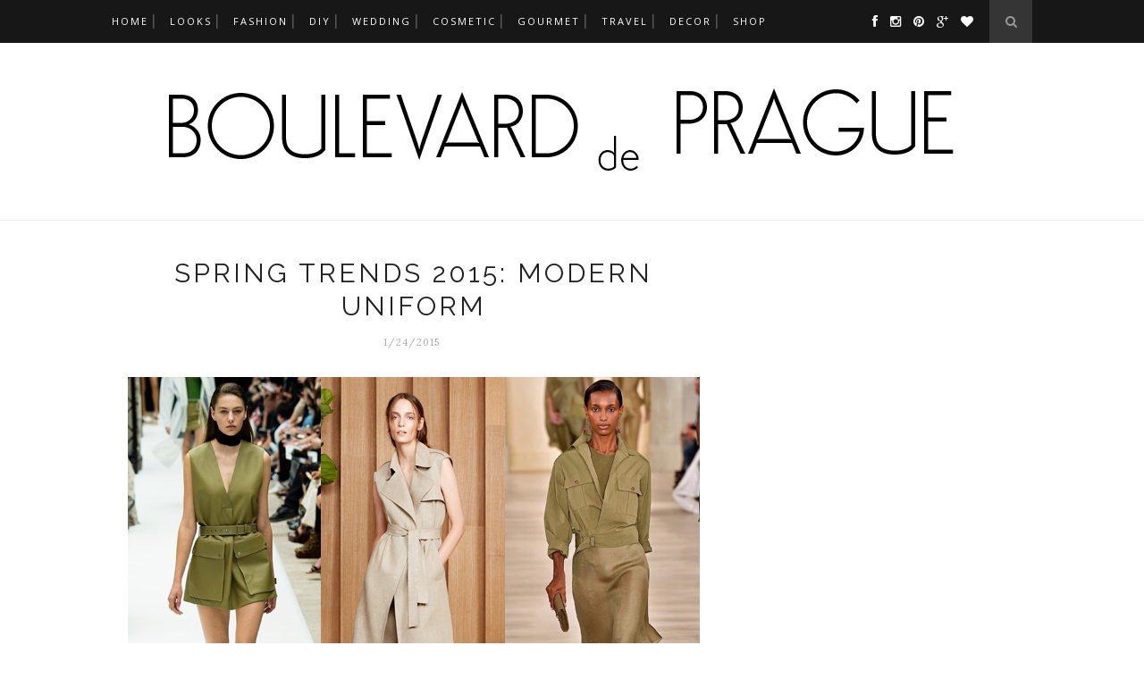

--- FILE ---
content_type: text/javascript; charset=UTF-8
request_url: https://www.boulevarddeprague.com/feeds/posts/default/-/fashion?alt=json-in-script&callback=related_results_labels_thumbs&max-results=6
body_size: 43676
content:
// API callback
related_results_labels_thumbs({"version":"1.0","encoding":"UTF-8","feed":{"xmlns":"http://www.w3.org/2005/Atom","xmlns$openSearch":"http://a9.com/-/spec/opensearchrss/1.0/","xmlns$blogger":"http://schemas.google.com/blogger/2008","xmlns$georss":"http://www.georss.org/georss","xmlns$gd":"http://schemas.google.com/g/2005","xmlns$thr":"http://purl.org/syndication/thread/1.0","id":{"$t":"tag:blogger.com,1999:blog-2425569916247178809"},"updated":{"$t":"2026-01-24T11:27:19.194+01:00"},"category":[{"term":"looks"},{"term":"featured"},{"term":"fashion"},{"term":"gourmet"},{"term":"shopping"},{"term":"cosmetic"},{"term":"DIY"},{"term":"travel"},{"term":"fashion trends"},{"term":"Fashion Brands"},{"term":"decor"},{"term":"giveaway"},{"term":"instagram"},{"term":"wedding"},{"term":"news"},{"term":"design"},{"term":"inspiration"},{"term":"shop"},{"term":"fe"}],"title":{"type":"text","$t":"Boulevard de Prague"},"subtitle":{"type":"html","$t":""},"link":[{"rel":"http://schemas.google.com/g/2005#feed","type":"application/atom+xml","href":"https:\/\/www.boulevarddeprague.com\/feeds\/posts\/default"},{"rel":"self","type":"application/atom+xml","href":"https:\/\/www.blogger.com\/feeds\/2425569916247178809\/posts\/default\/-\/fashion?alt=json-in-script\u0026max-results=6"},{"rel":"alternate","type":"text/html","href":"https:\/\/www.boulevarddeprague.com\/search\/label\/fashion"},{"rel":"hub","href":"http://pubsubhubbub.appspot.com/"},{"rel":"next","type":"application/atom+xml","href":"https:\/\/www.blogger.com\/feeds\/2425569916247178809\/posts\/default\/-\/fashion\/-\/fashion?alt=json-in-script\u0026start-index=7\u0026max-results=6"}],"author":[{"name":{"$t":"Boulevard de Prague"},"uri":{"$t":"http:\/\/www.blogger.com\/profile\/09275197919326862718"},"email":{"$t":"noreply@blogger.com"},"gd$image":{"rel":"http://schemas.google.com/g/2005#thumbnail","width":"32","height":"32","src":"\/\/blogger.googleusercontent.com\/img\/b\/R29vZ2xl\/AVvXsEhrhygJAG3d0myjPiFcGYjQXSATaW1R89JgsEVEGZb4wW3netg04iDCEIVCVWVVeC77L4WXLvNtfhz-vNnA2xwlzsi3QtkbY9aH2finlqhoyTJAc5CBy0h5ZdfGeV9Ac04\/s220\/14225483_767291890040117_9035439958148401346_n.jpg"}}],"generator":{"version":"7.00","uri":"http://www.blogger.com","$t":"Blogger"},"openSearch$totalResults":{"$t":"133"},"openSearch$startIndex":{"$t":"1"},"openSearch$itemsPerPage":{"$t":"6"},"entry":[{"id":{"$t":"tag:blogger.com,1999:blog-2425569916247178809.post-3468670976083793672"},"published":{"$t":"2021-02-02T11:07:00.003+01:00"},"updated":{"$t":"2021-02-02T12:02:38.622+01:00"},"category":[{"scheme":"http://www.blogger.com/atom/ns#","term":"fashion"},{"scheme":"http://www.blogger.com/atom/ns#","term":"featured"}],"title":{"type":"text","$t":"How to wear white sole boots"},"content":{"type":"html","$t":"\u003Cp\u003E\u003C\/p\u003E\u003Cdiv class=\"separator\" style=\"clear: both; text-align: center;\"\u003E\u003Cbr \/\u003E\u003C\/div\u003E\u0026nbsp;\u003Ca href=\"https:\/\/blogger.googleusercontent.com\/img\/b\/R29vZ2xl\/AVvXsEjyRpghz_zwVi5eay21W86bDzTiJDUi0V6U-IeK7ET92iO68IJsNN5kpFrMuz16HRd38PpmW1JFI0n3WXcDl-lZVOyaQITe91pyCuvpj8NiX3mM5EUzOADaYzOAb15662uFhUAMeSTBH_mB\/s2000\/08175032-chunky-boots-autumn-2020_cover_2000x1327.jpg\" style=\"margin-left: 1em; margin-right: 1em; text-align: center;\"\u003E\u003Cimg border=\"0\" data-original-height=\"1327\" data-original-width=\"2000\" height=\"424\" src=\"https:\/\/blogger.googleusercontent.com\/img\/b\/R29vZ2xl\/AVvXsEjyRpghz_zwVi5eay21W86bDzTiJDUi0V6U-IeK7ET92iO68IJsNN5kpFrMuz16HRd38PpmW1JFI0n3WXcDl-lZVOyaQITe91pyCuvpj8NiX3mM5EUzOADaYzOAb15662uFhUAMeSTBH_mB\/w640-h424\/08175032-chunky-boots-autumn-2020_cover_2000x1327.jpg\" width=\"640\" \/\u003E\u003C\/a\u003E\u003Cbr \/\u003E\u003Cbr \/\u003E\u003Cdiv style=\"text-align: justify;\"\u003EBílá je nová černá. Alespoň u mě to teď tak platí. Donedávna můj botník ovládala černá barva, ale protože na mě začaly z fotek vyskakovat světlé boty ve stylu Bottega boots, nahlodalo mě to přinést do něj trochu světlejších odstínů. Začala jsem hledat značky, které mají podobný styl bot, ale za příznivější cenu, než od Bottegy. Pokud po takových koukáte taky, podívejte se na\u0026nbsp;\u003Ca href=\"https:\/\/www.stories.com\/en_eur\/shoes\/boots\/chelseaboots\/product.chunky-sole-leather-chelsea-boots-beige.0801982003.html\" rel=\"nofollow\"\u003E\u0026amp;OtherStories\u003C\/a\u003E,\u0026nbsp; \u003Ca href=\"https:\/\/www.uterque.com\/cz\/obuv\/koza%C4%8Dky-a-kotn%C3%AD%C4%8Dkov%C3%A9-boty\/ko%C5%BEen%C3%A9-kotn%C3%AD%C4%8Dkov%C3%A9-boty-s-pode%C5%A1v%C3%AD-track-c1922560p9132378.html?colorId=002\" rel=\"nofollow\"\u003EUterqüe\u003C\/a\u003E, \u003Ca href=\"https:\/\/www.urbanoutfitters.com\/shop\/uo-brax-chunky-chelsea-ankle-boot\" rel=\"nofollow\"\u003EUrban Outfiters\u003C\/a\u003E,\u0026nbsp;\u0026nbsp;\u003Ca href=\"https:\/\/www2.hm.com\/cs_cz\/productpage.0905063001.html\" rel=\"nofollow\"\u003EH\u0026amp;M\u003C\/a\u003E,\u0026nbsp;\u003Ca href=\"https:\/\/vagabond.com\/cz\/COSMO_2.0-4849-401-02\" rel=\"nofollow\"\u003EVagabond\u003C\/a\u003E,\u0026nbsp;\u003Ca href=\"https:\/\/www.flattered.com\/eu\/all-products\/boots\/lia-leather-creme\" rel=\"nofollow\"\u003EFlattered\u003C\/a\u003E, \u003Ca href=\"https:\/\/www.cosstores.com\/en_eur\/women\/accessories\/shoes\/boots\/product.chunky-leather-chelsea-boots-white.0925803002.html\" rel=\"nofollow\"\u003ECos\u003C\/a\u003E, \u003Ca href=\"https:\/\/www.asos.com\/us\/pullbear\/pullbear-boot-with-contrast-sole-in-white\/prd\/23141509?colourwayid=60454475\u0026amp;SearchQuery=\u0026amp;cid=6455\" rel=\"nofollow\"\u003EASOS\u003C\/a\u003E, nebo \u003Ca href=\"https:\/\/www.na-kd.com\/\" rel=\"nofollow\"\u003ENA-KD\u003C\/a\u003E.\u0026nbsp;\u003C\/div\u003E\u003Cdiv style=\"text-align: justify;\"\u003E\u003Cbr \/\u003E\u003C\/div\u003E\u003Cdiv style=\"text-align: justify;\"\u003EJak takové boty nosit? V podstatě je můžete kombinovat s čímkoliv. Dokážou rozsvítit celočerný outfit, sluší jim to skvěle v monochromatické kombinaci ve stejných odstínech a doplní i barevnější look. Díky neutrální barvě jsou univerzálním obutím, stejně jako vaše oblíbené černé kozačky.\u0026nbsp;\u003C\/div\u003E\u003Cdiv style=\"text-align: justify;\"\u003E\u003Cbr \/\u003E\u003C\/div\u003E\u003Cdiv style=\"text-align: justify;\"\u003EJak je nosím já? Kombinuji je s kousky ve stejném odstínu krémové. Mám doma bílou péřovku, světlý vlněný svetr, beránkovou mikinu. Vypadají dobře s krémovými i černými džínami. Díky detailu černé podešve a gumy jsou super pro černobílé kombinace. Ráda je obouvám k odstínům hnědé, béžové a khaki. To jsou mé oblíbené celoroční barvy, které v mém šatníku najdete nejčastěji.\u0026nbsp;\u003C\/div\u003E\u003Cdiv style=\"text-align: justify;\"\u003E\u003Cbr \/\u003E\u003C\/div\u003E\u003Cdiv style=\"text-align: justify;\"\u003ENa co si dát pozor? Hlavně na to, aby vás takové boty opticky nezkracovaly. Nižší postavy by měly sáhnout po takovém modelu, který je u kotníku co nejužší a nosit je ideálně s úzkými kalhotami, legínami, nebo kratšími délkami, aby vynikla štíhlá lýtka. Vyšší postavy je podle mě můžou unosit s čímkoliv, včetně volných tepláků, které jsou teď hodně trendy.\u0026nbsp;\u003C\/div\u003E\u003Cdiv style=\"text-align: justify;\"\u003E\u003Cbr \/\u003E\u003C\/div\u003E\u003Cdiv style=\"text-align: justify;\"\u003EU koho se inspirovat? Skvěle je u nás nosí třeba \u003Ca href=\"https:\/\/www.instagram.com\/zorkahejdova\/\" rel=\"nofollow\"\u003EZorka Hejdová\u003C\/a\u003E, \u003Ca href=\"https:\/\/www.instagram.com\/zuzanastraska\/\" rel=\"nofollow\"\u003EZuzana Stráská\u003C\/a\u003E, nebo moje zahraniční inspirace \u003Ca href=\"https:\/\/www.instagram.com\/fundachristophersen\/\" rel=\"nofollow\"\u003EFunda Christophersen\u003C\/a\u003E, která nosí jednoduché nadčasové kombinace.\u0026nbsp;\u003C\/div\u003E\u003Cdiv\u003E\u003Cbr \/\u003E\u003Cdiv class=\"separator\" style=\"clear: both; text-align: center;\"\u003E\u003Ca href=\"https:\/\/blogger.googleusercontent.com\/img\/b\/R29vZ2xl\/AVvXsEiXIQ61oLuiT0tXnIT5v8em7I6sCL7wRDGEVBk0Uh6ho7X8XZ6ZndlpP5-r-_zQiBb31zL3gfRcWU_eaiRXOFVHIebOv1PN_M2LvRj9WfvH4acHTaMSIWGNNgmvzaiWbUMHNqVKW4T_HzdS\/s1288\/128436882_2223326774477313_2126942051812280522_n.jpg\" style=\"margin-left: 1em; margin-right: 1em;\"\u003E\u003Cimg border=\"0\" data-original-height=\"1288\" data-original-width=\"1080\" src=\"https:\/\/blogger.googleusercontent.com\/img\/b\/R29vZ2xl\/AVvXsEiXIQ61oLuiT0tXnIT5v8em7I6sCL7wRDGEVBk0Uh6ho7X8XZ6ZndlpP5-r-_zQiBb31zL3gfRcWU_eaiRXOFVHIebOv1PN_M2LvRj9WfvH4acHTaMSIWGNNgmvzaiWbUMHNqVKW4T_HzdS\/s16000\/128436882_2223326774477313_2126942051812280522_n.jpg\" \/\u003E\u003C\/a\u003E\u003C\/div\u003E\u003Cdiv class=\"separator\" style=\"clear: both; text-align: center;\"\u003E\u003Ca href=\"https:\/\/blogger.googleusercontent.com\/img\/b\/R29vZ2xl\/AVvXsEhUx-Wozr44w-b5K4bIwTnbMe5DtOa18yBp0epIaGoULzcI5IVzwksdeQwwCjBkbQQ8RoFi04rB7PmOocRPYD7D_xECJhs17cNGEVQqyPtVCbJUiMdg9C0Xd8ID_14lJ0h2VvzvfnQkmI20\/s960\/b63a1639cd6ad8ea1c0cc1b6d645ac33.jpg\" style=\"margin-left: 1em; margin-right: 1em;\"\u003E\u003Cimg border=\"0\" data-original-height=\"960\" data-original-width=\"640\" src=\"https:\/\/blogger.googleusercontent.com\/img\/b\/R29vZ2xl\/AVvXsEhUx-Wozr44w-b5K4bIwTnbMe5DtOa18yBp0epIaGoULzcI5IVzwksdeQwwCjBkbQQ8RoFi04rB7PmOocRPYD7D_xECJhs17cNGEVQqyPtVCbJUiMdg9C0Xd8ID_14lJ0h2VvzvfnQkmI20\/s16000\/b63a1639cd6ad8ea1c0cc1b6d645ac33.jpg\" \/\u003E\u003C\/a\u003E\u003C\/div\u003E\u003Cdiv class=\"separator\" style=\"clear: both; text-align: center;\"\u003E\u003Ca href=\"https:\/\/blogger.googleusercontent.com\/img\/b\/R29vZ2xl\/AVvXsEhkc1UdDTIsLLVhGY_IiEUV2Y4am1Bqt_ZRS8hw4DYyDaBj0prH0rIsWGQTCCz4mO41bZyvU01JbEIPp-xBdZQecjcdt-kRFBzaaPcPLgYIIJQLg0crMj5PxFb4932SQeEJTGbdKnmVgJDZ\/s810\/Sni%25CC%2581mek+obrazovky+2021-02-02+v%25C2%25A010.28.35+kopie.jpg\" imageanchor=\"1\" style=\"margin-left: 1em; margin-right: 1em;\"\u003E\u003Cimg border=\"0\" data-original-height=\"810\" data-original-width=\"640\" src=\"https:\/\/blogger.googleusercontent.com\/img\/b\/R29vZ2xl\/AVvXsEhkc1UdDTIsLLVhGY_IiEUV2Y4am1Bqt_ZRS8hw4DYyDaBj0prH0rIsWGQTCCz4mO41bZyvU01JbEIPp-xBdZQecjcdt-kRFBzaaPcPLgYIIJQLg0crMj5PxFb4932SQeEJTGbdKnmVgJDZ\/s16000\/Sni%25CC%2581mek+obrazovky+2021-02-02+v%25C2%25A010.28.35+kopie.jpg\" \/\u003E\u003C\/a\u003E\u003C\/div\u003E\u003Cdiv class=\"separator\" style=\"clear: both; text-align: center;\"\u003E\u003Ca href=\"https:\/\/blogger.googleusercontent.com\/img\/b\/R29vZ2xl\/AVvXsEgKf4_L9Xf-VAux3e8DRDhkaMGI21auW2ezi2jRNheaRnApHHOp91soQnjNbHUY9v_KiprJS7QFnhKYR6zBkDvz3aAVv4QPT0-Dl4WJgY4O-cI8LMqmmmU47hXeqMamx0nDXcqhQetzVmjV\/s768\/Sni%25CC%2581mek+obrazovky+2021-02-02+v%25C2%25A010.29.11+kopie.jpg\" imageanchor=\"1\" style=\"margin-left: 1em; margin-right: 1em;\"\u003E\u003Cimg border=\"0\" data-original-height=\"768\" data-original-width=\"640\" src=\"https:\/\/blogger.googleusercontent.com\/img\/b\/R29vZ2xl\/AVvXsEgKf4_L9Xf-VAux3e8DRDhkaMGI21auW2ezi2jRNheaRnApHHOp91soQnjNbHUY9v_KiprJS7QFnhKYR6zBkDvz3aAVv4QPT0-Dl4WJgY4O-cI8LMqmmmU47hXeqMamx0nDXcqhQetzVmjV\/s16000\/Sni%25CC%2581mek+obrazovky+2021-02-02+v%25C2%25A010.29.11+kopie.jpg\" \/\u003E\u003C\/a\u003E\u003C\/div\u003E\u003Cdiv class=\"separator\" style=\"clear: both; text-align: center;\"\u003E\u003Ca href=\"https:\/\/blogger.googleusercontent.com\/img\/b\/R29vZ2xl\/AVvXsEjWLmdBNOzQYEry1XiHkDaXlHR1imG8aLHP9bvugbDERzUSfumCCCi9jVblrQbYemD5qWB9lzwb2dJGsPa5ftL0_bhPt8UX73muqeo1vYSPEi6aFG2trULBC7E88H7hqbwU0qB_wzema0eR\/s965\/be53b7b7a1aea46a3e29f74c5b2b6884.jpg\" style=\"margin-left: 1em; margin-right: 1em;\"\u003E\u003Cimg border=\"0\" data-original-height=\"965\" data-original-width=\"640\" src=\"https:\/\/blogger.googleusercontent.com\/img\/b\/R29vZ2xl\/AVvXsEjWLmdBNOzQYEry1XiHkDaXlHR1imG8aLHP9bvugbDERzUSfumCCCi9jVblrQbYemD5qWB9lzwb2dJGsPa5ftL0_bhPt8UX73muqeo1vYSPEi6aFG2trULBC7E88H7hqbwU0qB_wzema0eR\/s16000\/be53b7b7a1aea46a3e29f74c5b2b6884.jpg\" \/\u003E\u003C\/a\u003E\u003C\/div\u003E\u003Cdiv class=\"separator\" style=\"clear: both; text-align: center;\"\u003E\u003Ca href=\"https:\/\/blogger.googleusercontent.com\/img\/b\/R29vZ2xl\/AVvXsEiawKEnpZIDkHcOLS15mXVPGuw5YWboj91F-6GzSYVIMgbk3iAqiswjajENUNyBGJcO1G-HAfX4d8-3K2qq9E_QivG3LVGlQQgs5hAgeYwxJTbhiCEbf6TdEps4G-jUgGtR9a4INfoSbp3q\/s800\/126903118_3505261452860715_4579052533791846086_n.jpg\" style=\"margin-left: 1em; margin-right: 1em;\"\u003E\u003Cimg border=\"0\" data-original-height=\"800\" data-original-width=\"640\" src=\"https:\/\/blogger.googleusercontent.com\/img\/b\/R29vZ2xl\/AVvXsEiawKEnpZIDkHcOLS15mXVPGuw5YWboj91F-6GzSYVIMgbk3iAqiswjajENUNyBGJcO1G-HAfX4d8-3K2qq9E_QivG3LVGlQQgs5hAgeYwxJTbhiCEbf6TdEps4G-jUgGtR9a4INfoSbp3q\/s16000\/126903118_3505261452860715_4579052533791846086_n.jpg\" \/\u003E\u003C\/a\u003E\u003C\/div\u003E\u003Cdiv class=\"separator\" style=\"clear: both; text-align: center;\"\u003E\u003Ca href=\"https:\/\/blogger.googleusercontent.com\/img\/b\/R29vZ2xl\/AVvXsEgTURBJxC6f2xKLzRtCCTA5f_l2XXGe6NFc89sSFuGIEK9d3wM_3HwUwMkPJZ2gFfIXa3cOlQJ9SSdzAA4J9eEfDZK6sEdyqDH38jqoabO_DXdm8-NmYVrUDQ-Ic4hi-j_mxY77_eGuNHqX\/s744\/8616db672f94d783e3d6cc2c0df70dea.jpg\" style=\"margin-left: 1em; margin-right: 1em;\"\u003E\u003Cimg border=\"0\" data-original-height=\"744\" data-original-width=\"640\" src=\"https:\/\/blogger.googleusercontent.com\/img\/b\/R29vZ2xl\/AVvXsEgTURBJxC6f2xKLzRtCCTA5f_l2XXGe6NFc89sSFuGIEK9d3wM_3HwUwMkPJZ2gFfIXa3cOlQJ9SSdzAA4J9eEfDZK6sEdyqDH38jqoabO_DXdm8-NmYVrUDQ-Ic4hi-j_mxY77_eGuNHqX\/s16000\/8616db672f94d783e3d6cc2c0df70dea.jpg\" \/\u003E\u003C\/a\u003E\u003C\/div\u003E\u003Cdiv class=\"separator\" style=\"clear: both; text-align: center;\"\u003E\u003Ca href=\"https:\/\/blogger.googleusercontent.com\/img\/b\/R29vZ2xl\/AVvXsEiLr7Rb5DY9Gq681FD0jDeL3HV-OShhQCa0I0mmTFWQjOQgRMK5IHhD4vNpwZaMxZuH5HG_s5IUBZLVt3gUdO3UNEYHre71e6aVvkAameLvTHME_OQloVEMakG2gwfKt4WIsaShF9guAPVB\/s796\/128189913_397740548318602_8214627535232979040_n.jpg\" style=\"margin-left: 1em; margin-right: 1em;\"\u003E\u003Cimg border=\"0\" data-original-height=\"796\" data-original-width=\"640\" src=\"https:\/\/blogger.googleusercontent.com\/img\/b\/R29vZ2xl\/AVvXsEiLr7Rb5DY9Gq681FD0jDeL3HV-OShhQCa0I0mmTFWQjOQgRMK5IHhD4vNpwZaMxZuH5HG_s5IUBZLVt3gUdO3UNEYHre71e6aVvkAameLvTHME_OQloVEMakG2gwfKt4WIsaShF9guAPVB\/s16000\/128189913_397740548318602_8214627535232979040_n.jpg\" \/\u003E\u003C\/a\u003E\u003C\/div\u003E\u003Cdiv class=\"separator\" style=\"clear: both; text-align: center;\"\u003E\u003Ca href=\"https:\/\/blogger.googleusercontent.com\/img\/b\/R29vZ2xl\/AVvXsEjO5SwMGbcsjXZiNxfJoqzFTg_FttUmihKYzGJrlBZAEp3AnRvHzNSU6yNvAmIHaO23jU1S0LgIFuTRFbn9ICTl0wVupV7gA83T4B-LTy5qkJyUpjqgBAI4wtJdiohZdnTjb3mwUKYq9eC5\/s895\/0dc78c3dad1c33d563e24b2010171ef6.jpg\" style=\"margin-left: 1em; margin-right: 1em;\"\u003E\u003Cimg border=\"0\" data-original-height=\"895\" data-original-width=\"640\" src=\"https:\/\/blogger.googleusercontent.com\/img\/b\/R29vZ2xl\/AVvXsEjO5SwMGbcsjXZiNxfJoqzFTg_FttUmihKYzGJrlBZAEp3AnRvHzNSU6yNvAmIHaO23jU1S0LgIFuTRFbn9ICTl0wVupV7gA83T4B-LTy5qkJyUpjqgBAI4wtJdiohZdnTjb3mwUKYq9eC5\/s16000\/0dc78c3dad1c33d563e24b2010171ef6.jpg\" \/\u003E\u003C\/a\u003E\u003C\/div\u003E\u003Cdiv class=\"separator\" style=\"clear: both; text-align: center;\"\u003E\u003Ca href=\"https:\/\/blogger.googleusercontent.com\/img\/b\/R29vZ2xl\/AVvXsEgRknyysQWXg4jUQAZiu1R_qiNWZhuBfOgybrQCKGtanBcYIHSOYRRy-Uxsv_ghcrZ8GxT-0OF_AYBi3qbleXauBCG68LFdEbymYFoGu9MKQRBnz2hG3UgjvwtfsbwMLRfVbXhRw6eTPPvf\/s800\/127056490_3503125349763781_7871603914200387048_n.jpg\" style=\"margin-left: 1em; margin-right: 1em;\"\u003E\u003Cimg border=\"0\" data-original-height=\"800\" data-original-width=\"640\" src=\"https:\/\/blogger.googleusercontent.com\/img\/b\/R29vZ2xl\/AVvXsEgRknyysQWXg4jUQAZiu1R_qiNWZhuBfOgybrQCKGtanBcYIHSOYRRy-Uxsv_ghcrZ8GxT-0OF_AYBi3qbleXauBCG68LFdEbymYFoGu9MKQRBnz2hG3UgjvwtfsbwMLRfVbXhRw6eTPPvf\/s16000\/127056490_3503125349763781_7871603914200387048_n.jpg\" \/\u003E\u003C\/a\u003E\u003C\/div\u003E\u003Cdiv class=\"separator\" style=\"clear: both; text-align: center;\"\u003E\u003Ca href=\"https:\/\/blogger.googleusercontent.com\/img\/b\/R29vZ2xl\/AVvXsEgl8Wq5DG7FrTy1YI4VzODTTpSY7TfhJHqZLIG_iKCVZAtSNCjBRs9S_fS-PEXDU7IjBV2__WMORJ7x5JHPQ_HFUCYMp4mPBvI2BFWrgjWd21eIzh85-WTxKJaJb1F-MinG8i50oELIvLsi\/s800\/143341902_251235586404080_7697080065625190149_n.jpg\" style=\"margin-left: 1em; margin-right: 1em;\"\u003E\u003Cimg border=\"0\" data-original-height=\"800\" data-original-width=\"640\" src=\"https:\/\/blogger.googleusercontent.com\/img\/b\/R29vZ2xl\/AVvXsEgl8Wq5DG7FrTy1YI4VzODTTpSY7TfhJHqZLIG_iKCVZAtSNCjBRs9S_fS-PEXDU7IjBV2__WMORJ7x5JHPQ_HFUCYMp4mPBvI2BFWrgjWd21eIzh85-WTxKJaJb1F-MinG8i50oELIvLsi\/s16000\/143341902_251235586404080_7697080065625190149_n.jpg\" \/\u003E\u003C\/a\u003E\u003C\/div\u003E\u003Cdiv class=\"separator\" style=\"clear: both; text-align: center;\"\u003E\u003Ca href=\"https:\/\/blogger.googleusercontent.com\/img\/b\/R29vZ2xl\/AVvXsEjb9bjtZAR7JSENPUvwl3V0wF0k188aD4ohw58Y8Y44l74jC9B-lThZzBJLGkilSzer7tjOOzjkwPXlQuH7B0UkO7yxpNckEBJC7Ot85_cmVgzHl9ds5-rPMnU5Qv5MFOZyPws9nL1F1Wut\/s960\/745c001f3648aac33e6134b827bcee73.jpg\" style=\"margin-left: 1em; margin-right: 1em;\"\u003E\u003Cimg border=\"0\" data-original-height=\"960\" data-original-width=\"640\" src=\"https:\/\/blogger.googleusercontent.com\/img\/b\/R29vZ2xl\/AVvXsEjb9bjtZAR7JSENPUvwl3V0wF0k188aD4ohw58Y8Y44l74jC9B-lThZzBJLGkilSzer7tjOOzjkwPXlQuH7B0UkO7yxpNckEBJC7Ot85_cmVgzHl9ds5-rPMnU5Qv5MFOZyPws9nL1F1Wut\/s16000\/745c001f3648aac33e6134b827bcee73.jpg\" \/\u003E\u003C\/a\u003E\u003C\/div\u003E\u003Cdiv class=\"separator\" style=\"clear: both; text-align: center;\"\u003E\u003Ca href=\"https:\/\/blogger.googleusercontent.com\/img\/b\/R29vZ2xl\/AVvXsEjUuySRP6jb0e6zewMmVFdWopmxcjq22aEXtT0oCjkiYv88_kz_WVRE7ucw6py6XpyJqSyoQdO44MYjfbddkzK1X6czTjEVW0aCpydpBDt6bL0RRrQj5Uug6huor1tj5GAuvBURAwiw5F8M\/s800\/8c3214ee1eb86ca409dae5debd924b1b.jpg\" style=\"margin-left: 1em; margin-right: 1em;\"\u003E\u003Cimg border=\"0\" data-original-height=\"800\" data-original-width=\"640\" src=\"https:\/\/blogger.googleusercontent.com\/img\/b\/R29vZ2xl\/AVvXsEjUuySRP6jb0e6zewMmVFdWopmxcjq22aEXtT0oCjkiYv88_kz_WVRE7ucw6py6XpyJqSyoQdO44MYjfbddkzK1X6czTjEVW0aCpydpBDt6bL0RRrQj5Uug6huor1tj5GAuvBURAwiw5F8M\/s16000\/8c3214ee1eb86ca409dae5debd924b1b.jpg\" \/\u003E\u003C\/a\u003E\u003C\/div\u003E\u003Cdiv class=\"separator\" style=\"clear: both; text-align: center;\"\u003E\u003Ca href=\"https:\/\/blogger.googleusercontent.com\/img\/b\/R29vZ2xl\/AVvXsEj1T5qJepiwamQttRFEwnR4VetB__Rwb_Je47J5fwcqrWkTSVGRbFHIU7ljjo4pltjFMmWBumMIKv8_VM1TXLt6LqcOHBMudM9ef9WBI-a4B3PE1vZEzUTnlxdeAuyfaJ9V_weuC1YuaIV_\/s960\/391f5e34d7604993b27536f1e1b854e8.jpg\" style=\"margin-left: 1em; margin-right: 1em;\"\u003E\u003Cimg border=\"0\" data-original-height=\"960\" data-original-width=\"640\" src=\"https:\/\/blogger.googleusercontent.com\/img\/b\/R29vZ2xl\/AVvXsEj1T5qJepiwamQttRFEwnR4VetB__Rwb_Je47J5fwcqrWkTSVGRbFHIU7ljjo4pltjFMmWBumMIKv8_VM1TXLt6LqcOHBMudM9ef9WBI-a4B3PE1vZEzUTnlxdeAuyfaJ9V_weuC1YuaIV_\/s16000\/391f5e34d7604993b27536f1e1b854e8.jpg\" \/\u003E\u003C\/a\u003E\u003C\/div\u003E\u003Cdiv class=\"separator\" style=\"clear: both; text-align: center;\"\u003E\u003Ca href=\"https:\/\/blogger.googleusercontent.com\/img\/b\/R29vZ2xl\/AVvXsEgQGEZnczs9_LdEUvczSeEwWyN6QMFNvCJSoqU8j83DBBUB7__eeyChnU3pi_eoyTbI5qsujfdQ3YMdyhWGPeQoDLAxgvZ9HUlR703RWHnehuLwwLaqsAUS_EbHbeCqbT7b6AveSV-aGSTc\/s800\/140387406_408909860341625_7889326128370542162_n.jpg\" style=\"margin-left: 1em; margin-right: 1em;\"\u003E\u003Cimg border=\"0\" data-original-height=\"800\" data-original-width=\"640\" src=\"https:\/\/blogger.googleusercontent.com\/img\/b\/R29vZ2xl\/AVvXsEgQGEZnczs9_LdEUvczSeEwWyN6QMFNvCJSoqU8j83DBBUB7__eeyChnU3pi_eoyTbI5qsujfdQ3YMdyhWGPeQoDLAxgvZ9HUlR703RWHnehuLwwLaqsAUS_EbHbeCqbT7b6AveSV-aGSTc\/s16000\/140387406_408909860341625_7889326128370542162_n.jpg\" \/\u003E\u003C\/a\u003E\u003C\/div\u003E\u003Cdiv class=\"separator\" style=\"clear: both; text-align: center;\"\u003E\u003Ca href=\"https:\/\/blogger.googleusercontent.com\/img\/b\/R29vZ2xl\/AVvXsEgbbhdBQrK0zvefnYGbH1iZDQFo2DduOHWqUYa_T_jmR9RMH8eA9FxaYHCdQFPqkBHmW3f4WaDK7t5csR0CAv-gfbXn4iQ9IglwVwvUWziT1kJLQ7qOV3QntbiILl9hdzVxWQjrSkfDZKSh\/s960\/a3c0a6bc7703c40d195b2aa128f32727.jpg\" style=\"margin-left: 1em; margin-right: 1em;\"\u003E\u003Cimg border=\"0\" data-original-height=\"960\" data-original-width=\"640\" src=\"https:\/\/blogger.googleusercontent.com\/img\/b\/R29vZ2xl\/AVvXsEgbbhdBQrK0zvefnYGbH1iZDQFo2DduOHWqUYa_T_jmR9RMH8eA9FxaYHCdQFPqkBHmW3f4WaDK7t5csR0CAv-gfbXn4iQ9IglwVwvUWziT1kJLQ7qOV3QntbiILl9hdzVxWQjrSkfDZKSh\/s16000\/a3c0a6bc7703c40d195b2aa128f32727.jpg\" \/\u003E\u003C\/a\u003E\u003C\/div\u003E\u003Cdiv class=\"separator\" style=\"clear: both; text-align: center;\"\u003E\u003Ca href=\"https:\/\/blogger.googleusercontent.com\/img\/b\/R29vZ2xl\/AVvXsEhSSuRLKaplh7x3WIxzAT7SsvV0PFmesb0bS5r0kJUwckvZBuVc3w7bZr7pv9yq2J8NOh59qyewXxWoFi5wqK0TUR0_bQMeXaMK34wHLKrZ1OUzrEs7Uk4-GhlANAOygWodKyjz-ostBzwd\/s800\/123494782_377261123622745_7686229534192167752_n.jpg\" style=\"margin-left: 1em; margin-right: 1em;\"\u003E\u003Cimg border=\"0\" data-original-height=\"800\" data-original-width=\"640\" src=\"https:\/\/blogger.googleusercontent.com\/img\/b\/R29vZ2xl\/AVvXsEhSSuRLKaplh7x3WIxzAT7SsvV0PFmesb0bS5r0kJUwckvZBuVc3w7bZr7pv9yq2J8NOh59qyewXxWoFi5wqK0TUR0_bQMeXaMK34wHLKrZ1OUzrEs7Uk4-GhlANAOygWodKyjz-ostBzwd\/s16000\/123494782_377261123622745_7686229534192167752_n.jpg\" \/\u003E\u003C\/a\u003E\u003C\/div\u003E\u003Cdiv class=\"separator\" style=\"clear: both; text-align: center;\"\u003E\u003Ca href=\"https:\/\/blogger.googleusercontent.com\/img\/b\/R29vZ2xl\/AVvXsEhiLHsXI3Jv6YYE6-cylciGex5FGXQgfKcq6DuXok4BOMyBPONj4p7ppH8uZkwMpntlNYDuwI8zGKAFCChug8J19r7FDjnFsRdmt3BefuCCzsQjtdjj0Obw_JbGhDcPamMp8ICDk-TNJ62T\/s721\/22684ef854e8fb0fbd46e394b589504c.jpg\" style=\"margin-left: 1em; margin-right: 1em;\"\u003E\u003Cimg border=\"0\" data-original-height=\"721\" data-original-width=\"640\" src=\"https:\/\/blogger.googleusercontent.com\/img\/b\/R29vZ2xl\/AVvXsEhiLHsXI3Jv6YYE6-cylciGex5FGXQgfKcq6DuXok4BOMyBPONj4p7ppH8uZkwMpntlNYDuwI8zGKAFCChug8J19r7FDjnFsRdmt3BefuCCzsQjtdjj0Obw_JbGhDcPamMp8ICDk-TNJ62T\/s16000\/22684ef854e8fb0fbd46e394b589504c.jpg\" \/\u003E\u003C\/a\u003E\u003C\/div\u003E\u003Cdiv class=\"separator\" style=\"clear: both; text-align: center;\"\u003E\u003Ca href=\"https:\/\/blogger.googleusercontent.com\/img\/b\/R29vZ2xl\/AVvXsEjNrL2ovAnklHVbeSxTJPhZfRvF2o7rsmfOBgtIJLGNlms6O8xt_Np9mWnY42t-F5-juvskrrxGK0Tkm39Fl9f-XN3_JTUi0XgBTzUBRaQDhK7bs_cPlZSMQQPXqgcdQZgUrtfPDiWI7iVE\/s899\/edddc7b0deb0a3aee7147eccf0aec388.jpg\" style=\"margin-left: 1em; margin-right: 1em;\"\u003E\u003Cimg border=\"0\" data-original-height=\"899\" data-original-width=\"564\" src=\"https:\/\/blogger.googleusercontent.com\/img\/b\/R29vZ2xl\/AVvXsEjNrL2ovAnklHVbeSxTJPhZfRvF2o7rsmfOBgtIJLGNlms6O8xt_Np9mWnY42t-F5-juvskrrxGK0Tkm39Fl9f-XN3_JTUi0XgBTzUBRaQDhK7bs_cPlZSMQQPXqgcdQZgUrtfPDiWI7iVE\/s16000\/edddc7b0deb0a3aee7147eccf0aec388.jpg\" \/\u003E\u003C\/a\u003E\u003C\/div\u003E\u003Cbr \/\u003E\u003Cbr \/\u003E\u003C\/div\u003E"},"link":[{"rel":"replies","type":"application/atom+xml","href":"https:\/\/www.boulevarddeprague.com\/feeds\/3468670976083793672\/comments\/default","title":"Komentáře k příspěvku"},{"rel":"replies","type":"text/html","href":"https:\/\/www.boulevarddeprague.com\/2021\/02\/how-to-wear-white-sole-boots.html#comment-form","title":"Komentáře: 1"},{"rel":"edit","type":"application/atom+xml","href":"https:\/\/www.blogger.com\/feeds\/2425569916247178809\/posts\/default\/3468670976083793672"},{"rel":"self","type":"application/atom+xml","href":"https:\/\/www.blogger.com\/feeds\/2425569916247178809\/posts\/default\/3468670976083793672"},{"rel":"alternate","type":"text/html","href":"https:\/\/www.boulevarddeprague.com\/2021\/02\/how-to-wear-white-sole-boots.html","title":"How to wear white sole boots"}],"author":[{"name":{"$t":"Boulevard de Prague"},"uri":{"$t":"http:\/\/www.blogger.com\/profile\/09275197919326862718"},"email":{"$t":"noreply@blogger.com"},"gd$image":{"rel":"http://schemas.google.com/g/2005#thumbnail","width":"32","height":"32","src":"\/\/blogger.googleusercontent.com\/img\/b\/R29vZ2xl\/AVvXsEhrhygJAG3d0myjPiFcGYjQXSATaW1R89JgsEVEGZb4wW3netg04iDCEIVCVWVVeC77L4WXLvNtfhz-vNnA2xwlzsi3QtkbY9aH2finlqhoyTJAc5CBy0h5ZdfGeV9Ac04\/s220\/14225483_767291890040117_9035439958148401346_n.jpg"}}],"media$thumbnail":{"xmlns$media":"http://search.yahoo.com/mrss/","url":"https:\/\/blogger.googleusercontent.com\/img\/b\/R29vZ2xl\/AVvXsEjyRpghz_zwVi5eay21W86bDzTiJDUi0V6U-IeK7ET92iO68IJsNN5kpFrMuz16HRd38PpmW1JFI0n3WXcDl-lZVOyaQITe91pyCuvpj8NiX3mM5EUzOADaYzOAb15662uFhUAMeSTBH_mB\/s72-w640-h424-c\/08175032-chunky-boots-autumn-2020_cover_2000x1327.jpg","height":"72","width":"72"},"thr$total":{"$t":"1"}},{"id":{"$t":"tag:blogger.com,1999:blog-2425569916247178809.post-2069820994550802830"},"published":{"$t":"2020-11-04T18:28:00.007+01:00"},"updated":{"$t":"2020-11-05T15:49:42.603+01:00"},"category":[{"scheme":"http://www.blogger.com/atom/ns#","term":"fashion"},{"scheme":"http://www.blogger.com/atom/ns#","term":"featured"}],"title":{"type":"text","$t":"How to wear knit vest"},"content":{"type":"html","$t":"\u003Cp\u003E\u0026nbsp;\u003C\/p\u003E\u003Cdiv class=\"separator\" style=\"clear: both; text-align: center;\"\u003E\u003Ca href=\"https:\/\/blogger.googleusercontent.com\/img\/b\/R29vZ2xl\/AVvXsEiAYAeGwSa0FRLlAmImXK0ckCKlMoUhA9eBNXKVPZUItrCrydmMJE-7LnVa6cfGFtnJTSoZ6F2E2KOdjfRnpUR6fV9USMv2Pc7eZKEF6IoykR-JNgYXPjX9q2c9J9mCxyg2KEGHOFgVYHPe\/s2048\/vesta.jpg\" style=\"margin-left: 1em; margin-right: 1em;\"\u003E\u003Cimg border=\"0\" data-original-height=\"1367\" data-original-width=\"2048\" height=\"429\" src=\"https:\/\/blogger.googleusercontent.com\/img\/b\/R29vZ2xl\/AVvXsEiAYAeGwSa0FRLlAmImXK0ckCKlMoUhA9eBNXKVPZUItrCrydmMJE-7LnVa6cfGFtnJTSoZ6F2E2KOdjfRnpUR6fV9USMv2Pc7eZKEF6IoykR-JNgYXPjX9q2c9J9mCxyg2KEGHOFgVYHPe\/w640-h429\/vesta.jpg\" width=\"640\" \/\u003E\u003C\/a\u003E\u003C\/div\u003E\u003Cdiv\u003E\u003Cbr \/\u003E\u003C\/div\u003E\u003Cdiv style=\"text-align: justify;\"\u003EDlouho se tu neobjevilo nějaké fashion inspo. A protože letos jsem dala šanci pleteným vestám, které se objevily doslova všude, přicházím s inspirací, jak je nosit. Já a vesty jsme nikdy nebyly kamarádi. A důvod byl prostý. Nikdy předtím se v obchodech neobjevily vesty v oversized velikosti. Byly vždy moc na tělo a ještě s knoflíčky, nebo kapsami. Nic, co by mě v té době oslovilo. Ale vesta větší o dvě až tři velikosti, v délce pod boky, která volně splývá na těle a můžete si pod ní vzít cokoliv, to je rozhodně jiná fashion. Díky oversized velikosti pod vestu můžete obléct dlouhou košily, basic tričko, nebo jinou halenku, která se k ní bude hodit. Bude vypadat dobře i přes jednoduché šaty, nebo splývavou sukni. Vytvoří neformální uvolněnou siluetu, kterou mám poslední dobou nejraději.\u0026nbsp;\u003C\/div\u003E\u003Cdiv style=\"text-align: justify;\"\u003E\u003Cbr \/\u003E\u003C\/div\u003E\u003Cdiv style=\"text-align: justify;\"\u003ECo přidat jako spodek? Pokud si troufáte na mini délku, tak skvěle bude vypadat delší košile v délce minišatů a na nohy vysoké kozačky v jezdeckém stylu, nebo ve tvaru holinek. Pod košili se dají obléct cyklošortky, které zahřejí a navíc zajistí, že nic nevykoukne. K vestě jinak pasují jakékoliv kalhoty, od džín, po klasické oblekové, až po kožené, nebo legíny.\u0026nbsp;\u003C\/div\u003E\u003Cdiv style=\"text-align: justify;\"\u003E\u003Cbr \/\u003E\u003C\/div\u003E\u003Cdiv style=\"text-align: justify;\"\u003EA jaká vesta je pro mě ta nej? Ta z první fotky od \u003Ca href=\"https:\/\/eu.thefrankieshop.com\/products\/oversized-cable-knit-vest-in-winter-white\"\u003EThe Frankie shop\u003C\/a\u003E, která je celá vlněná a taky stále vyprodaná. Nedivím se, je to přesně ten kousek, který přežije několik sezón a bude vypadat pořád skvěle. Vlna navíc krásně zahřeje a je na omak prostě jemnější a kvalitnější. Za mě vedou jemné krémové, béžové barvy, které se na podzim skvěle kombinují. Vyplétaný vzor a véčkový výstřih, ten vypadá s límečkem od košile nejlépe. Pro tu pravou bílou košili zamiřte do pánského. Bude mít extra délku i délku rukávů. Co vy a vesty? Nosíte, nebo to není váš šálek?\u003C\/div\u003E\u003Cdiv style=\"text-align: justify;\"\u003E\u003Cbr \/\u003E\u003C\/div\u003E\u003Cdiv style=\"text-align: justify;\"\u003EJestli nějakou hezkou sháníte, tady je pár mých tipů, kde se podívat:\u003C\/div\u003E\u003Cdiv style=\"text-align: justify;\"\u003EJednu z vlněné směsi jsem našla na \u003Ca href=\"https:\/\/www.oliveclothing.com\/search.php?search_query=vest\u0026amp;section=product\"\u003EOlive Clothing\u003C\/a\u003E, kašmírové vesty má třeba \u003Ca href=\"https:\/\/www.cosstores.com\/en_eur\/women\/womenswear\/tops\/knitted-tops\/product.cashmere-plain-knit-vest-brown.0924675002.html\" rel=\"nofollow\"\u003ECOS\u003C\/a\u003E, nebo \u003Ca href=\"https:\/\/www.kasmirovysvet.cz\/vyhledavani\/?string=vesta\" rel=\"nofollow\"\u003EKašmírový svět\u003C\/a\u003E z druhé ruky a několik super kousků objevíte na \u003Ca href=\"https:\/\/www.zalando.cz\/damske-obleceni-pulovry-pletene-svetry\/?sleeves=bez-ruk%C3%A1v%C5%AF\" rel=\"nofollow\"\u003EZalandu\u003C\/a\u003E, \u003Ca href=\"https:\/\/www.stories.com\/en_eur\/clothing\/knitwear\/sweaters\/product.short-fitted-cable-knit-vest-black.0924346001.html\" rel=\"nofollow\"\u003E\u0026amp;OtherStories\u003C\/a\u003E, \u003Ca href=\"https:\/\/us.wconcept.com\/richrelevance\/search\/?q=vest\" rel=\"nofollow\"\u003EW concept\u003C\/a\u003E, na \u003Ca href=\"https:\/\/www.etsy.com\/market\/cable_knit_vest\" rel=\"nofollow\"\u003EEtsy\u003C\/a\u003E jich taky najdete hodně. Designérské značky mají na mém oblíbeném \u003Ca href=\"https:\/\/www.vestiairecollective.com\/search\/?q=knit%20vest\" rel=\"nofollow\"\u003EVestiaire Collective\u003C\/a\u003E. Snad vám tyhle tipy přijdou vhod a objevíte tu svou vysněnou vestu :)\u003C\/div\u003E\u003Cbr \/\u003E\u003Cdiv class=\"separator\" style=\"clear: both; text-align: center;\"\u003E\u003Ca href=\"https:\/\/blogger.googleusercontent.com\/img\/b\/R29vZ2xl\/AVvXsEjUC-v7in4qP42kwJ3Tyf5YkDiAbbVPw7QbW3pm1Ptzo0_av2FIPLCUVZgM7ORBnU1xr36m_rd9wSt3BS9oQFWeF7h65cdb0m6kAka4fgp8tGoixwr7EPC5Ni_tDY08aG-lQusEvXlxPXNj\/s800\/120456927_1093094011138925_3634010497091082362_n.jpg\" style=\"margin-left: 1em; margin-right: 1em;\"\u003E\u003Cimg border=\"0\" data-original-height=\"800\" data-original-width=\"640\" src=\"https:\/\/blogger.googleusercontent.com\/img\/b\/R29vZ2xl\/AVvXsEjUC-v7in4qP42kwJ3Tyf5YkDiAbbVPw7QbW3pm1Ptzo0_av2FIPLCUVZgM7ORBnU1xr36m_rd9wSt3BS9oQFWeF7h65cdb0m6kAka4fgp8tGoixwr7EPC5Ni_tDY08aG-lQusEvXlxPXNj\/s16000\/120456927_1093094011138925_3634010497091082362_n.jpg\" \/\u003E\u003C\/a\u003E\u003C\/div\u003E\u003Cdiv class=\"separator\" style=\"clear: both; text-align: center;\"\u003E\u003Ca href=\"https:\/\/blogger.googleusercontent.com\/img\/b\/R29vZ2xl\/AVvXsEgu1l_sFyZAKj5nxScLsj1W7mxHZtAGGQIIgG4cgwYTg5VIjMSnsHa2lIs3n_1faAAoGRCiirKo1b9SgrsnbcZtfV-fywIsy5P2h8jgr7IBu4hYbi0alEMqpmXbMOxHuPJw0Awmhjlaq04_\/s1000\/vest3.jpg\" style=\"margin-left: 1em; margin-right: 1em;\"\u003E\u003Cimg border=\"0\" data-original-height=\"750\" data-original-width=\"1000\" height=\"480\" src=\"https:\/\/blogger.googleusercontent.com\/img\/b\/R29vZ2xl\/AVvXsEgu1l_sFyZAKj5nxScLsj1W7mxHZtAGGQIIgG4cgwYTg5VIjMSnsHa2lIs3n_1faAAoGRCiirKo1b9SgrsnbcZtfV-fywIsy5P2h8jgr7IBu4hYbi0alEMqpmXbMOxHuPJw0Awmhjlaq04_\/w640-h480\/vest3.jpg\" width=\"640\" \/\u003E\u003C\/a\u003E\u003C\/div\u003E\u003Cdiv class=\"separator\" style=\"clear: both; text-align: center;\"\u003E\u003Ca href=\"https:\/\/blogger.googleusercontent.com\/img\/b\/R29vZ2xl\/AVvXsEhvu-IdYLnWv-niTas7xVH3-CDJcdl6XWFblvJSpOTd3RWBqGCc5iBjrY_7-wd35cGxgsF56Ft7kGGH_vo1iL_9MHdQPQtBMQZ3ZIA5AkfDRJnXrsOCBqbcQPBDBOKOEt4S-jKBh3oiPYMA\/s800\/122154182_234586084995208_3893439028283179990_n.jpg\" style=\"margin-left: 1em; margin-right: 1em;\"\u003E\u003Cimg border=\"0\" data-original-height=\"800\" data-original-width=\"640\" src=\"https:\/\/blogger.googleusercontent.com\/img\/b\/R29vZ2xl\/AVvXsEhvu-IdYLnWv-niTas7xVH3-CDJcdl6XWFblvJSpOTd3RWBqGCc5iBjrY_7-wd35cGxgsF56Ft7kGGH_vo1iL_9MHdQPQtBMQZ3ZIA5AkfDRJnXrsOCBqbcQPBDBOKOEt4S-jKBh3oiPYMA\/s16000\/122154182_234586084995208_3893439028283179990_n.jpg\" \/\u003E\u003C\/a\u003E\u003C\/div\u003E\u003Cdiv class=\"separator\" style=\"clear: both; text-align: center;\"\u003E\u003Ca href=\"https:\/\/blogger.googleusercontent.com\/img\/b\/R29vZ2xl\/AVvXsEjezd-J-mvxXhWvwAIWIFJWQ49xP8-FLGgqzs8nMjbJsnIxyaEzZOHbLkQ3SZLzmnAcYdXe1LUUdG4HnGFknSnMFICjtcqJ26z2pnzBFTwTfFGINbHHgDqIHWSM-V2G9gKPb5Bi0uQxOKRW\/s736\/a4a58c6ce267ba25b7c3a5b0feae443f.jpg\" style=\"margin-left: 1em; margin-right: 1em;\"\u003E\u003Cimg border=\"0\" data-original-height=\"736\" data-original-width=\"736\" height=\"640\" src=\"https:\/\/blogger.googleusercontent.com\/img\/b\/R29vZ2xl\/AVvXsEjezd-J-mvxXhWvwAIWIFJWQ49xP8-FLGgqzs8nMjbJsnIxyaEzZOHbLkQ3SZLzmnAcYdXe1LUUdG4HnGFknSnMFICjtcqJ26z2pnzBFTwTfFGINbHHgDqIHWSM-V2G9gKPb5Bi0uQxOKRW\/w640-h640\/a4a58c6ce267ba25b7c3a5b0feae443f.jpg\" width=\"640\" \/\u003E\u003C\/a\u003E\u003C\/div\u003E\u003Cdiv class=\"separator\" style=\"clear: both; text-align: center;\"\u003E\u003Ca href=\"https:\/\/blogger.googleusercontent.com\/img\/b\/R29vZ2xl\/AVvXsEidNYFWmSFK_FYc0RRbFY-uQb8OMRHYm-4PCPRzgEtspd-QWW7WDBcmjVZKuM-gL3dtMrM73pAc6lOEuXnpq6P_Or4oYoeRQ-zKoJb8iOyTX5cr9mrnmojdqxTxByibA6EX-jDbTqh56hyS\/s799\/122399634_129211545308270_2192839364635181074_n.jpg\" style=\"margin-left: 1em; margin-right: 1em;\"\u003E\u003Cimg border=\"0\" data-original-height=\"799\" data-original-width=\"640\" src=\"https:\/\/blogger.googleusercontent.com\/img\/b\/R29vZ2xl\/AVvXsEidNYFWmSFK_FYc0RRbFY-uQb8OMRHYm-4PCPRzgEtspd-QWW7WDBcmjVZKuM-gL3dtMrM73pAc6lOEuXnpq6P_Or4oYoeRQ-zKoJb8iOyTX5cr9mrnmojdqxTxByibA6EX-jDbTqh56hyS\/s16000\/122399634_129211545308270_2192839364635181074_n.jpg\" \/\u003E\u003C\/a\u003E\u003C\/div\u003E\u003Cdiv class=\"separator\" style=\"clear: both; text-align: center;\"\u003E\u003Ca href=\"https:\/\/blogger.googleusercontent.com\/img\/b\/R29vZ2xl\/AVvXsEgVr1pdFoE-wLeVJDg5O0n_npiycXwKR15ITLwc5jZSQaIgvwgMGxcNsm1ht7B_lBmtpWHHtTTnJbFLY6N5TrxUJntrIcoIOtL2_kZvUyFrCkzmComemlaSbJaSQAqHFE1geA8mILgkcWc9\/s1128\/vest1.jpg\" style=\"margin-left: 1em; margin-right: 1em;\"\u003E\u003Cimg border=\"0\" data-original-height=\"881\" data-original-width=\"1128\" height=\"500\" src=\"https:\/\/blogger.googleusercontent.com\/img\/b\/R29vZ2xl\/AVvXsEgVr1pdFoE-wLeVJDg5O0n_npiycXwKR15ITLwc5jZSQaIgvwgMGxcNsm1ht7B_lBmtpWHHtTTnJbFLY6N5TrxUJntrIcoIOtL2_kZvUyFrCkzmComemlaSbJaSQAqHFE1geA8mILgkcWc9\/w640-h500\/vest1.jpg\" width=\"640\" \/\u003E\u003C\/a\u003E\u003C\/div\u003E\u003Cdiv class=\"separator\" style=\"clear: both; text-align: center;\"\u003E\u003Ca href=\"https:\/\/blogger.googleusercontent.com\/img\/b\/R29vZ2xl\/AVvXsEhRlBCQlKSlc0eYx4cq6M3XoZg3yxt2ZfZrPmA8gylsZ4UVw0DNt46s8Pdyq_qXFX53EULgomr9R7zMBruQVO9xYru3dQYIi9XPBNWf1h7oMjbDrndhGzruUp22ynpEV32yeO6xo0ZFHFK3\/s800\/120038103_125098585715850_4918493377895803619_n.jpg\" style=\"margin-left: 1em; margin-right: 1em;\"\u003E\u003Cimg border=\"0\" data-original-height=\"800\" data-original-width=\"640\" src=\"https:\/\/blogger.googleusercontent.com\/img\/b\/R29vZ2xl\/AVvXsEhRlBCQlKSlc0eYx4cq6M3XoZg3yxt2ZfZrPmA8gylsZ4UVw0DNt46s8Pdyq_qXFX53EULgomr9R7zMBruQVO9xYru3dQYIi9XPBNWf1h7oMjbDrndhGzruUp22ynpEV32yeO6xo0ZFHFK3\/s16000\/120038103_125098585715850_4918493377895803619_n.jpg\" \/\u003E\u003C\/a\u003E\u003C\/div\u003E\u003Cdiv class=\"separator\" style=\"clear: both; text-align: center;\"\u003E\u003Ca href=\"https:\/\/blogger.googleusercontent.com\/img\/b\/R29vZ2xl\/AVvXsEhgk_DLI87WQ9EVOtWPGYHqLpH0FsbLGdS0eoF7B-DyZD1H4Q_ux7ubxAVKjATbxaXZw7hteuSEtOQ45cgWfj8JXXlHyKRytzKEid4UJy-YqZf6R0-IUPBLkZzJWlGvuG9SGMqpTUSJ2xhV\/s800\/120080793_2712508752327367_6427241773930231382_n.jpg\" style=\"margin-left: 1em; margin-right: 1em;\"\u003E\u003Cimg border=\"0\" data-original-height=\"800\" data-original-width=\"640\" src=\"https:\/\/blogger.googleusercontent.com\/img\/b\/R29vZ2xl\/AVvXsEhgk_DLI87WQ9EVOtWPGYHqLpH0FsbLGdS0eoF7B-DyZD1H4Q_ux7ubxAVKjATbxaXZw7hteuSEtOQ45cgWfj8JXXlHyKRytzKEid4UJy-YqZf6R0-IUPBLkZzJWlGvuG9SGMqpTUSJ2xhV\/s16000\/120080793_2712508752327367_6427241773930231382_n.jpg\" \/\u003E\u003C\/a\u003E\u003C\/div\u003E\u003Cdiv class=\"separator\" style=\"clear: both; text-align: center;\"\u003E\u003Ca href=\"https:\/\/blogger.googleusercontent.com\/img\/b\/R29vZ2xl\/AVvXsEgEinUooi_xewuvv7jIGQtsp0zyueUSZn33mvbRvqV2i2UWupBlU1Re_T_yQq0AuY5ST_hXvUie7cvL4SYhsI_M5Qm5TErwBcNm1qsaegeSs5x_bSsmajVF2hhXhDohjHU9r9i5aiwVXMqg\/s600\/e9e8be97009baabcbf1479d0902d331a.jpg\" style=\"margin-left: 1em; margin-right: 1em;\"\u003E\u003Cimg border=\"0\" data-original-height=\"600\" data-original-width=\"600\" height=\"640\" src=\"https:\/\/blogger.googleusercontent.com\/img\/b\/R29vZ2xl\/AVvXsEgEinUooi_xewuvv7jIGQtsp0zyueUSZn33mvbRvqV2i2UWupBlU1Re_T_yQq0AuY5ST_hXvUie7cvL4SYhsI_M5Qm5TErwBcNm1qsaegeSs5x_bSsmajVF2hhXhDohjHU9r9i5aiwVXMqg\/w640-h640\/e9e8be97009baabcbf1479d0902d331a.jpg\" width=\"640\" \/\u003E\u003C\/a\u003E\u003C\/div\u003E\u003Cdiv class=\"separator\" style=\"clear: both; text-align: center;\"\u003E\u003Ca href=\"https:\/\/blogger.googleusercontent.com\/img\/b\/R29vZ2xl\/AVvXsEjwVFodD9CJLWwuU0OT8ImbxJpmJYfPZR67H0r95Zc-NhCywtyG0KtFVo40fJwd5-qy99q5RAyy1Rvlq0CJzBQRrbSSi2nJeKSqMuF_6DEBHlY4eMvFq99-lsDNMinHePZf0KKxdtH8rYl1\/s799\/120098853_187783529513423_7833972957382329132_n.jpg\" style=\"margin-left: 1em; margin-right: 1em;\"\u003E\u003Cimg border=\"0\" data-original-height=\"799\" data-original-width=\"640\" src=\"https:\/\/blogger.googleusercontent.com\/img\/b\/R29vZ2xl\/AVvXsEjwVFodD9CJLWwuU0OT8ImbxJpmJYfPZR67H0r95Zc-NhCywtyG0KtFVo40fJwd5-qy99q5RAyy1Rvlq0CJzBQRrbSSi2nJeKSqMuF_6DEBHlY4eMvFq99-lsDNMinHePZf0KKxdtH8rYl1\/s16000\/120098853_187783529513423_7833972957382329132_n.jpg\" \/\u003E\u003C\/a\u003E\u003C\/div\u003E\u003Cdiv class=\"separator\" style=\"clear: both; text-align: center;\"\u003E\u003Ca href=\"https:\/\/blogger.googleusercontent.com\/img\/b\/R29vZ2xl\/AVvXsEjbP3kLie8amZ1AO7_m0dZMIW9eH-z1-LOIqOG3_uC7kllxHQEL8z8fM69HOBeUoyyp_05fpvTBvnE4PoCyN0eG6PWnGVqh5Oxu54MU-EtorHlSYWom0BMf8wKS_qXzFPuNVXFVudxXgC5c\/s1126\/vest4.jpg\" style=\"margin-left: 1em; margin-right: 1em;\"\u003E\u003Cimg border=\"0\" data-original-height=\"750\" data-original-width=\"1126\" height=\"426\" src=\"https:\/\/blogger.googleusercontent.com\/img\/b\/R29vZ2xl\/AVvXsEjbP3kLie8amZ1AO7_m0dZMIW9eH-z1-LOIqOG3_uC7kllxHQEL8z8fM69HOBeUoyyp_05fpvTBvnE4PoCyN0eG6PWnGVqh5Oxu54MU-EtorHlSYWom0BMf8wKS_qXzFPuNVXFVudxXgC5c\/w640-h426\/vest4.jpg\" width=\"640\" \/\u003E\u003C\/a\u003E\u003C\/div\u003E\u003Cdiv class=\"separator\" style=\"clear: both; text-align: center;\"\u003E\u003Ca href=\"https:\/\/blogger.googleusercontent.com\/img\/b\/R29vZ2xl\/AVvXsEjkiya3hKIZmbt1cP0LL8htWznFoeH_LhFpImd4wz9u2cw_XHcSwhkhIqhFCO9RkNPSGmgl2l5wf9VGAEbMXgLbL2BmUDkDX_Xd1TAlEjghPEhQUSpYAd0DlziTOT6WrFJ_i1UwcQevJEH-\/s800\/54948f0d774865523e8ffe300eba655e.jpeg\" style=\"margin-left: 1em; margin-right: 1em;\"\u003E\u003Cimg border=\"0\" data-original-height=\"800\" data-original-width=\"800\" height=\"640\" src=\"https:\/\/blogger.googleusercontent.com\/img\/b\/R29vZ2xl\/AVvXsEjkiya3hKIZmbt1cP0LL8htWznFoeH_LhFpImd4wz9u2cw_XHcSwhkhIqhFCO9RkNPSGmgl2l5wf9VGAEbMXgLbL2BmUDkDX_Xd1TAlEjghPEhQUSpYAd0DlziTOT6WrFJ_i1UwcQevJEH-\/w640-h640\/54948f0d774865523e8ffe300eba655e.jpeg\" width=\"640\" \/\u003E\u003C\/a\u003E\u003C\/div\u003E\u003Cdiv class=\"separator\" style=\"clear: both; text-align: center;\"\u003E\u003Ca href=\"https:\/\/blogger.googleusercontent.com\/img\/b\/R29vZ2xl\/AVvXsEgV2HT71QAhVTdgXCmXzsa3mVzpwxY3PkAZLSpU_9LUFR676B_oQ0BG9RZzCDWQjC-VV285xn2cLtHYj1gLXOIyriMK0_POvG4CdzoiWn7FSbYVytSAUwJflh1iGYU-vBu5utgbPvHXaYCj\/s799\/120453666_2766413786940152_8957522264639657300_n.jpg\" style=\"margin-left: 1em; margin-right: 1em;\"\u003E\u003Cimg border=\"0\" data-original-height=\"799\" data-original-width=\"640\" src=\"https:\/\/blogger.googleusercontent.com\/img\/b\/R29vZ2xl\/AVvXsEgV2HT71QAhVTdgXCmXzsa3mVzpwxY3PkAZLSpU_9LUFR676B_oQ0BG9RZzCDWQjC-VV285xn2cLtHYj1gLXOIyriMK0_POvG4CdzoiWn7FSbYVytSAUwJflh1iGYU-vBu5utgbPvHXaYCj\/s16000\/120453666_2766413786940152_8957522264639657300_n.jpg\" \/\u003E\u003C\/a\u003E\u003C\/div\u003E\u003Cdiv class=\"separator\" style=\"clear: both; text-align: center;\"\u003E\u003Ca href=\"https:\/\/blogger.googleusercontent.com\/img\/b\/R29vZ2xl\/AVvXsEh2LDCEc7LfiyxQsR4Db29vgnJuslEOcVzMkPatDIcc1hNzruJ_hQwPwNnmV3EE-ytbLWPinem05_HG_7uNGghwlA3UWOwZ03eBxj0xZDqCeUfrqdLtG2kDgu-p_J1OP-CcUxcgVFdnMtzZ\/s954\/vest2.jpg\" style=\"margin-left: 1em; margin-right: 1em;\"\u003E\u003Cimg border=\"0\" data-original-height=\"633\" data-original-width=\"954\" height=\"424\" src=\"https:\/\/blogger.googleusercontent.com\/img\/b\/R29vZ2xl\/AVvXsEh2LDCEc7LfiyxQsR4Db29vgnJuslEOcVzMkPatDIcc1hNzruJ_hQwPwNnmV3EE-ytbLWPinem05_HG_7uNGghwlA3UWOwZ03eBxj0xZDqCeUfrqdLtG2kDgu-p_J1OP-CcUxcgVFdnMtzZ\/w640-h424\/vest2.jpg\" width=\"640\" \/\u003E\u003C\/a\u003E\u003C\/div\u003E\u003Cdiv class=\"separator\" style=\"clear: both; text-align: center;\"\u003E\u003Ca href=\"https:\/\/blogger.googleusercontent.com\/img\/b\/R29vZ2xl\/AVvXsEgTvFMWqrTO6Pc3368qq1zTpPV77gRshbaW1kVibo9F1CYGbc5OWmz2LJgM2Mqt2Mk-mZt5YA7MHXyg-LgAfBIkAr5D9BvJbXxJZhZRkOB9_XqJDB2niMz4Xx8Y3FGYSKvIxr16MIc_qUIW\/s800\/119125564_317031092859838_3042362429394067051_n.jpg\" style=\"margin-left: 1em; margin-right: 1em;\"\u003E\u003Cimg border=\"0\" data-original-height=\"800\" data-original-width=\"640\" src=\"https:\/\/blogger.googleusercontent.com\/img\/b\/R29vZ2xl\/AVvXsEgTvFMWqrTO6Pc3368qq1zTpPV77gRshbaW1kVibo9F1CYGbc5OWmz2LJgM2Mqt2Mk-mZt5YA7MHXyg-LgAfBIkAr5D9BvJbXxJZhZRkOB9_XqJDB2niMz4Xx8Y3FGYSKvIxr16MIc_qUIW\/s16000\/119125564_317031092859838_3042362429394067051_n.jpg\" \/\u003E\u003C\/a\u003E\u003C\/div\u003E\u003Cdiv class=\"separator\" style=\"clear: both; text-align: center;\"\u003E\u003Ca href=\"https:\/\/blogger.googleusercontent.com\/img\/b\/R29vZ2xl\/AVvXsEgYZhRUqkl580cv2GLaDTrGgnX96raKQLH7yJjmVX_M5l8hEuWgJz4fyEZF6qpUG65zVknhezSG3p3tVRjW5OqKlCLLXCgBzAi05elasbL7MLeN0LbTZDwkuTRquVWZaCBSh0SKvPSIRnWx\/s564\/5c7b698a6f01a47dacca48ef8abfd1a5.jpg\" style=\"margin-left: 1em; margin-right: 1em;\"\u003E\u003Cimg border=\"0\" data-original-height=\"552\" data-original-width=\"564\" height=\"626\" src=\"https:\/\/blogger.googleusercontent.com\/img\/b\/R29vZ2xl\/AVvXsEgYZhRUqkl580cv2GLaDTrGgnX96raKQLH7yJjmVX_M5l8hEuWgJz4fyEZF6qpUG65zVknhezSG3p3tVRjW5OqKlCLLXCgBzAi05elasbL7MLeN0LbTZDwkuTRquVWZaCBSh0SKvPSIRnWx\/w640-h626\/5c7b698a6f01a47dacca48ef8abfd1a5.jpg\" width=\"640\" \/\u003E\u003C\/a\u003E\u003C\/div\u003E\u003Cbr \/\u003E"},"link":[{"rel":"replies","type":"application/atom+xml","href":"https:\/\/www.boulevarddeprague.com\/feeds\/2069820994550802830\/comments\/default","title":"Komentáře k příspěvku"},{"rel":"replies","type":"text/html","href":"https:\/\/www.boulevarddeprague.com\/2020\/11\/how-to-wear-knit-vest.html#comment-form","title":"Komentáře: 0"},{"rel":"edit","type":"application/atom+xml","href":"https:\/\/www.blogger.com\/feeds\/2425569916247178809\/posts\/default\/2069820994550802830"},{"rel":"self","type":"application/atom+xml","href":"https:\/\/www.blogger.com\/feeds\/2425569916247178809\/posts\/default\/2069820994550802830"},{"rel":"alternate","type":"text/html","href":"https:\/\/www.boulevarddeprague.com\/2020\/11\/how-to-wear-knit-vest.html","title":"How to wear knit vest"}],"author":[{"name":{"$t":"Boulevard de Prague"},"uri":{"$t":"http:\/\/www.blogger.com\/profile\/09275197919326862718"},"email":{"$t":"noreply@blogger.com"},"gd$image":{"rel":"http://schemas.google.com/g/2005#thumbnail","width":"32","height":"32","src":"\/\/blogger.googleusercontent.com\/img\/b\/R29vZ2xl\/AVvXsEhrhygJAG3d0myjPiFcGYjQXSATaW1R89JgsEVEGZb4wW3netg04iDCEIVCVWVVeC77L4WXLvNtfhz-vNnA2xwlzsi3QtkbY9aH2finlqhoyTJAc5CBy0h5ZdfGeV9Ac04\/s220\/14225483_767291890040117_9035439958148401346_n.jpg"}}],"media$thumbnail":{"xmlns$media":"http://search.yahoo.com/mrss/","url":"https:\/\/blogger.googleusercontent.com\/img\/b\/R29vZ2xl\/AVvXsEiAYAeGwSa0FRLlAmImXK0ckCKlMoUhA9eBNXKVPZUItrCrydmMJE-7LnVa6cfGFtnJTSoZ6F2E2KOdjfRnpUR6fV9USMv2Pc7eZKEF6IoykR-JNgYXPjX9q2c9J9mCxyg2KEGHOFgVYHPe\/s72-w640-h429-c\/vesta.jpg","height":"72","width":"72"},"thr$total":{"$t":"0"}},{"id":{"$t":"tag:blogger.com,1999:blog-2425569916247178809.post-4432561956625289221"},"published":{"$t":"2020-07-11T15:03:00.001+02:00"},"updated":{"$t":"2020-07-11T15:41:00.088+02:00"},"category":[{"scheme":"http://www.blogger.com/atom/ns#","term":"fashion"},{"scheme":"http://www.blogger.com/atom/ns#","term":"featured"}],"title":{"type":"text","$t":"Fresh shoe brands"},"content":{"type":"html","$t":"\u003Cdiv class=\"separator\" style=\"clear: both; text-align: center;\"\u003E\n\u003Ca href=\"https:\/\/blogger.googleusercontent.com\/img\/b\/R29vZ2xl\/AVvXsEhg1Le9Qdy-DGLa2gDFd05SlYPhlQMkTcXHVVC3yJK6FVa1h1AqoXaj24bDs1Pi_6LO1Y4B2vTGs9R7avlfwTvELWG6EfhuDiEkM_BR3Z-gS1fxHEhQaSmNUSPF89ariyB2H9G7dpEZc92G\/s1600\/shoes.jpg\" imageanchor=\"1\" style=\"margin-left: 1em; margin-right: 1em;\"\u003E\u003Cimg border=\"0\" data-original-height=\"1068\" data-original-width=\"1600\" height=\"426\" src=\"https:\/\/blogger.googleusercontent.com\/img\/b\/R29vZ2xl\/AVvXsEhg1Le9Qdy-DGLa2gDFd05SlYPhlQMkTcXHVVC3yJK6FVa1h1AqoXaj24bDs1Pi_6LO1Y4B2vTGs9R7avlfwTvELWG6EfhuDiEkM_BR3Z-gS1fxHEhQaSmNUSPF89ariyB2H9G7dpEZc92G\/s640\/shoes.jpg\" width=\"640\" \/\u003E\u003C\/a\u003E\u003C\/div\u003E\n\u003Cdiv style=\"text-align: justify;\"\u003E\n\u003Cbr \/\u003E\u003C\/div\u003E\n\u003Cdiv style=\"text-align: justify;\"\u003E\nDlouho se tu neobjevil nějaký článek s tipy na nové značky, které u nás nejsou až tak známé. Tentokrát jsem se zaměřila na boty, protože těch přece není nikdy dost. Alespoň u mě ve skříni to tak vypadá :D Ale poslední dobou nakupuji hlavně nadčasové modely, nebo s originálním detailem a kvalitně zpracované.\u0026nbsp;\u003C\/div\u003E\n\u003Cdiv style=\"text-align: justify;\"\u003E\n\u003Cbr \/\u003E\u003C\/div\u003E\n\u003Cdiv style=\"text-align: justify;\"\u003E\nI když mi můžete tvrdit, že do bot se nevyplatí investovat, protože se přece obnosí, tak s vámi nebudu souhlasit. pokud jsou kožené, při správné péči mohou vydržet krásné dlouho. A pokud se na nich během nošení přece objeví nějaká ta vada jako škrábanec, rozlepení, nebo ošoupaná podrážka či podpatek, tak to není nic, co by se nedalo opravit u šikovného ševce.\u0026nbsp;\u003C\/div\u003E\n\u003Cdiv style=\"text-align: justify;\"\u003E\n\u003Cbr \/\u003E\u003C\/div\u003E\n\u003Cdiv style=\"text-align: justify;\"\u003E\nZa sebe doporučuji třeba opravnu La Marche v Panské ulici. Dokáží tu s obuví a kabelkami doslova zázraky a umí perfektně renovovat staré a obnošené kousky. Já si tu nechala spravovat jednu vintage kabelku, která měla rozlepený řemen a vypadá teď jako nová. Takže se nebojte investovat i do dražších značek. Podle mě za to stojí a o to víc, pokud jsou vyráběné přímo v Evropě.\u0026nbsp; Jdem na ty tipy...\u003C\/div\u003E\n\u003Cdiv style=\"text-align: justify;\"\u003E\n\u003Cbr \/\u003E\u003C\/div\u003E\n\u003Cdiv class=\"separator\" style=\"clear: both; text-align: center;\"\u003E\n\u003Ca href=\"https:\/\/blogger.googleusercontent.com\/img\/b\/R29vZ2xl\/AVvXsEjogu6BqCPK4fMucBtpsbLUKaMTsnHtSHVHQIgPY0uxMPFCWrtaVsPvjvCUUNm4awlJBa6q2kvKYST0KSJZBBN9s6IUVEOtKfjDouL_knOG1EsgIzNP2Dzs3DH5v4nu7rhfV0-pKiol_1XK\/s1600\/flattered.jpg\" imageanchor=\"1\" style=\"margin-left: 1em; margin-right: 1em;\"\u003E\u003Cimg border=\"0\" data-original-height=\"1600\" data-original-width=\"1280\" height=\"640\" src=\"https:\/\/blogger.googleusercontent.com\/img\/b\/R29vZ2xl\/AVvXsEjogu6BqCPK4fMucBtpsbLUKaMTsnHtSHVHQIgPY0uxMPFCWrtaVsPvjvCUUNm4awlJBa6q2kvKYST0KSJZBBN9s6IUVEOtKfjDouL_knOG1EsgIzNP2Dzs3DH5v4nu7rhfV0-pKiol_1XK\/s640\/flattered.jpg\" width=\"512\" \/\u003E\u003C\/a\u003E\u003C\/div\u003E\n\u003Cdiv style=\"text-align: justify;\"\u003E\n\u003Cbr \/\u003E\u003C\/div\u003E\n\u003Cdiv style=\"text-align: justify;\"\u003E\n\u003Ca href=\"https:\/\/www.flattered.com\/eu\/\" target=\"_blank\"\u003EFLATTERED\u003C\/a\u003E\u003C\/div\u003E\n\u003Cdiv style=\"text-align: justify;\"\u003E\n\u003Cbr \/\u003E\u003C\/div\u003E\n\u003Cdiv style=\"text-align: justify;\"\u003E\nMám od nich již nějakou dobu semišové pantofle se sponou ve tvaru střice, což byl pro mě jeden z jejich ikonických znaků. Mají krásné minimalistické boty se zajímavými detaily, tvary a strukturou. Skandinávská značka, která své kousky vyrábí myslím v Evropě. Používají nadčasový design a minimalizují plasty. Boty vám přijdou společně s látkovou taškou, kterou můžete využít i dál.\u003C\/div\u003E\n\u003Cdiv style=\"text-align: justify;\"\u003E\n\u003Cbr \/\u003E\u003C\/div\u003E\n\u003Cdiv class=\"separator\" style=\"clear: both; text-align: center;\"\u003E\n\u003Ca href=\"https:\/\/blogger.googleusercontent.com\/img\/b\/R29vZ2xl\/AVvXsEjQYhIdKRKpBeWDwhrOqzjleE3__6FnSedINGZqQnFOZxc7Tpoo5_U12XvFrj2thwLAnsQ30_rq-yF0MN7e04oJsNF77kdqLJ9hVYDhvGp1jjAtskFgssVOvA109kDtJx6MdoxUA8useeec\/s1600\/AEYDE.jpg\" imageanchor=\"1\" style=\"margin-left: 1em; margin-right: 1em;\"\u003E\u003Cimg border=\"0\" data-original-height=\"1600\" data-original-width=\"1280\" height=\"640\" src=\"https:\/\/blogger.googleusercontent.com\/img\/b\/R29vZ2xl\/AVvXsEjQYhIdKRKpBeWDwhrOqzjleE3__6FnSedINGZqQnFOZxc7Tpoo5_U12XvFrj2thwLAnsQ30_rq-yF0MN7e04oJsNF77kdqLJ9hVYDhvGp1jjAtskFgssVOvA109kDtJx6MdoxUA8useeec\/s640\/AEYDE.jpg\" width=\"512\" \/\u003E\u003C\/a\u003E\u003C\/div\u003E\n\u003Cdiv style=\"text-align: justify;\"\u003E\n\u003Cbr \/\u003E\u003C\/div\u003E\n\u003Cdiv style=\"text-align: justify;\"\u003E\n\u003Ca href=\"https:\/\/www.aeyde.com\/\" target=\"_blank\"\u003EAEYDE\u003C\/a\u003E\u003C\/div\u003E\n\u003Cdiv style=\"text-align: justify;\"\u003E\n\u003Cbr \/\u003E\u003C\/div\u003E\n\u003Cdiv style=\"text-align: justify;\"\u003E\nAeyde jsem objevila díky online sekáči \u003Ca href=\"https:\/\/unimoda.cz\/\" target=\"_blank\"\u003EUnimoda\u003C\/a\u003E, kam občas koukám na oblečení, ale tentokrát jsem hledala boty, protože tu mají celou sekci Premium značek a Aeyde byla mezi nimy, tak jsem hned koukla na stránky a hned si ji zamilovala. Berlínskou značku založili v roce 2015 Luisa Dames a Constantin Langholz-Baikousis. Fungují jen online a svou kolekci nechávají vyrábět v Itálii.\u003C\/div\u003E\n\u003Cdiv style=\"text-align: justify;\"\u003E\n\u003Cbr \/\u003E\u003C\/div\u003E\n\u003Cdiv class=\"separator\" style=\"clear: both; text-align: center;\"\u003E\n\u003Ca href=\"https:\/\/blogger.googleusercontent.com\/img\/b\/R29vZ2xl\/AVvXsEjJEiLuyuNWzgsK1IcitGTgThQ5Igfl4CF3o0Lz1-H1r8BqWRlpVS0GOl0LYQHht3AWBzl1TDXWlYp949SzkAAgHHM2DgiEfIiIfafEFZCjAQLxc98SIy8shq0FlOT4GxWoe5UlpoHgOZKf\/s1600\/miista.jpg\" imageanchor=\"1\" style=\"margin-left: 1em; margin-right: 1em;\"\u003E\u003Cimg border=\"0\" data-original-height=\"1600\" data-original-width=\"1280\" height=\"640\" src=\"https:\/\/blogger.googleusercontent.com\/img\/b\/R29vZ2xl\/AVvXsEjJEiLuyuNWzgsK1IcitGTgThQ5Igfl4CF3o0Lz1-H1r8BqWRlpVS0GOl0LYQHht3AWBzl1TDXWlYp949SzkAAgHHM2DgiEfIiIfafEFZCjAQLxc98SIy8shq0FlOT4GxWoe5UlpoHgOZKf\/s640\/miista.jpg\" width=\"512\" \/\u003E\u003C\/a\u003E\u003C\/div\u003E\n\u003Cdiv style=\"text-align: justify;\"\u003E\n\u003Cbr \/\u003E\u003C\/div\u003E\n\u003Cdiv style=\"text-align: justify;\"\u003E\n\u003Ca href=\"https:\/\/miista.com\/en-eu\/\" target=\"_blank\"\u003EMIISTA\u003C\/a\u003E\u003C\/div\u003E\n\u003Cdiv style=\"text-align: justify;\"\u003E\n\u003Cbr \/\u003E\u003C\/div\u003E\n\u003Cdiv style=\"text-align: justify;\"\u003E\nLondýnskou udržitelnou značku se španělskými kořeny založila v roce 2010 Laura Villasenin. Baví mě jejich nadhled, styl komunikace,\u0026nbsp; použité materiály a hravý design, který v sobě spojuje tradici a umění. Jejich boty nejsou z nejlevnějších, ale vyplatí se počkat na slevy. Co vím, tak jde o kvalitní kousky, které opravdu vydrží. Všechny použité materiály pochází z Itálie, nebo Španělska. Výroba se přesunula do španělského Alicante, které je tradičním místem pro obuvnické značky.\u003C\/div\u003E\n\u003Cdiv style=\"text-align: justify;\"\u003E\n\u003Cbr \/\u003E\u003C\/div\u003E\n\u003Cdiv class=\"separator\" style=\"clear: both; text-align: center;\"\u003E\n\u003Ca href=\"https:\/\/blogger.googleusercontent.com\/img\/b\/R29vZ2xl\/AVvXsEiGAG8mnFQqlXdTBUr1GmIHDFD1RXuL-OsOFz64cbHI5rZhy4ozRCtSLMH3cJ_CC8STK9VJPnXQmZaLVJ4smaKpMcLjVXVWPjjWiMWzJp_nbOdy-q2ZtvrWv6fq_BUW-m-1OMb94I7JvLq6\/s1600\/LOQ.jpg\" imageanchor=\"1\" style=\"margin-left: 1em; margin-right: 1em;\"\u003E\u003Cimg border=\"0\" data-original-height=\"1600\" data-original-width=\"1280\" height=\"640\" src=\"https:\/\/blogger.googleusercontent.com\/img\/b\/R29vZ2xl\/AVvXsEiGAG8mnFQqlXdTBUr1GmIHDFD1RXuL-OsOFz64cbHI5rZhy4ozRCtSLMH3cJ_CC8STK9VJPnXQmZaLVJ4smaKpMcLjVXVWPjjWiMWzJp_nbOdy-q2ZtvrWv6fq_BUW-m-1OMb94I7JvLq6\/s640\/LOQ.jpg\" width=\"512\" \/\u003E\u003C\/a\u003E\u003C\/div\u003E\n\u003Cdiv style=\"text-align: justify;\"\u003E\n\u003Cbr \/\u003E\u003C\/div\u003E\n\u003Cdiv style=\"text-align: justify;\"\u003E\n\u003Ca href=\"https:\/\/www.loq.us\/\" target=\"_blank\"\u003ELOQ\u003C\/a\u003E\u003C\/div\u003E\n\u003Cdiv style=\"text-align: justify;\"\u003E\n\u003Cbr \/\u003E\u003C\/div\u003E\n\u003Cdiv style=\"text-align: justify;\"\u003E\nZnačku LOQ jsem objevila díky instagramu. Kromě krásných bot u nich najdete i nadčasové kabelky., do kterých se snadno zamilujete. Studio funguje v Los Angels a boty jsou vyráběné ve Španělsku. Název je složen ze jmen zakladatelů\u0026nbsp; Keren Longkumer + Valerie Quant, kteří brand založili v roce 2015. Jestli bych si od nich chtěla někdy něco v budoucnu pořídit, tak by to byly ty kroko kozačky v hořčicové, ty jsou top.\u0026nbsp;\u003C\/div\u003E\n\u003Cdiv style=\"text-align: justify;\"\u003E\n\u003Cbr \/\u003E\u003C\/div\u003E\n\u003Cdiv class=\"separator\" style=\"clear: both; text-align: center;\"\u003E\n\u003Ca href=\"https:\/\/blogger.googleusercontent.com\/img\/b\/R29vZ2xl\/AVvXsEg_p-tJP2vx21CST2YZ1tNo-0L5LvqRH5yZpYYPylwok8NBY5qCqf4fEkximXkNcHa2jopEFn-UugRhgTFCH3Tcc0-EpnMtZ8ttCfHHZIKpozVyr208YtBRrphhyphenhyphendTEq063cWswaFHq09Tz\/s1600\/elleme.jpg\" imageanchor=\"1\" style=\"margin-left: 1em; margin-right: 1em;\"\u003E\u003Cimg border=\"0\" data-original-height=\"1600\" data-original-width=\"1280\" height=\"640\" src=\"https:\/\/blogger.googleusercontent.com\/img\/b\/R29vZ2xl\/AVvXsEg_p-tJP2vx21CST2YZ1tNo-0L5LvqRH5yZpYYPylwok8NBY5qCqf4fEkximXkNcHa2jopEFn-UugRhgTFCH3Tcc0-EpnMtZ8ttCfHHZIKpozVyr208YtBRrphhyphenhyphendTEq063cWswaFHq09Tz\/s640\/elleme.jpg\" width=\"512\" \/\u003E\u003C\/a\u003E\u003C\/div\u003E\n\u003Cdiv style=\"text-align: justify;\"\u003E\n\u003Cbr \/\u003E\u003C\/div\u003E\n\u003Cdiv style=\"text-align: justify;\"\u003E\n\u003Ca href=\"https:\/\/elleme.com\/\" target=\"_blank\"\u003EELLEME\u003C\/a\u003E\u003C\/div\u003E\n\u003Cdiv style=\"text-align: justify;\"\u003E\n\u003Cbr \/\u003E\u003C\/div\u003E\n\u003Cdiv style=\"text-align: justify;\"\u003E\nTuhle francouzskou značku jsem objevila díky \u003Ca href=\"https:\/\/www.instagram.com\/fundachristophersen\/\" target=\"_blank\"\u003EFunda Christophersen\u003C\/a\u003E, kterou sleduju již delší dobu na IG a moc mě baví její minimalistický styl. Eleme pochází z francouzské konjugace „Elle aime“, což znamená „Ona miluje“. Sídlo má v Paříži a jejich obchod najdete v ulici Rue Ferdinand Duval, v srdci kreativní čtvrti Le Marais, na křižovatce nejslavnější pěší ulice Paříže, Rue des Rosiers. Pantofle na první fotce jsou láska.\u003Cbr \/\u003E\n\u003Cbr \/\u003E\n\u003Cdiv class=\"separator\" style=\"clear: both; text-align: center;\"\u003E\n\u003Ca href=\"https:\/\/blogger.googleusercontent.com\/img\/b\/R29vZ2xl\/AVvXsEj2eLc1aWSqQ-yXux_ULlgLa6QcQsFNFPCpXy5rCvWIg5jvTnSKy6j9hRoNmE6A4MJG5AyxpXU4uJGFXUMtvBGAGfVxMjlOXHHbdYhi5jLYmAu5pOAwqzLjYQlA1nU6t9n2fvEAXvBvVuNZ\/s1600\/DearFrances.jpg\" imageanchor=\"1\" style=\"margin-left: 1em; margin-right: 1em;\"\u003E\u003Cimg border=\"0\" data-original-height=\"1600\" data-original-width=\"1280\" height=\"640\" src=\"https:\/\/blogger.googleusercontent.com\/img\/b\/R29vZ2xl\/AVvXsEj2eLc1aWSqQ-yXux_ULlgLa6QcQsFNFPCpXy5rCvWIg5jvTnSKy6j9hRoNmE6A4MJG5AyxpXU4uJGFXUMtvBGAGfVxMjlOXHHbdYhi5jLYmAu5pOAwqzLjYQlA1nU6t9n2fvEAXvBvVuNZ\/s640\/DearFrances.jpg\" width=\"512\" \/\u003E\u003C\/a\u003E\u003C\/div\u003E\n\u003Cbr \/\u003E\n\u003Ca href=\"https:\/\/dearfrances.com\/\" target=\"_blank\"\u003EDEAR FRANCES\u003C\/a\u003E\u003Cbr \/\u003E\n\u003Cbr \/\u003E\nZákladní barvy, minimalistický styl, hranaté podpatky a špičky, rafinovné detaily. To je milovaný styl od Dear Frances, který nezná rok ani sezónu. Výroba probíhá v řemeslných dílnách v Itálii, kde se každý pár vyrábí ručně a precizně. Značka navíc podporuje neziskové organizace, které se zaměřují na chudé v třetích zemích. Za každé dva páry bot, věnuje jeden pár potřebným.\u003Cbr \/\u003E\n\u003Cbr \/\u003E\n\u003Cdiv class=\"separator\" style=\"clear: both; text-align: center;\"\u003E\n\u003Ca href=\"https:\/\/blogger.googleusercontent.com\/img\/b\/R29vZ2xl\/AVvXsEjDIYZtIB-ZBqgbTxcCv_w5JXn7c0i5YYoLNP_hVdvLm9MWuw1MgyG3Mho31nuOjJv_ufwsiOxv2pP2buP4xND-wLmVI2q98-q-WXHGnA-GmBiEpU8dxLDO_dffFmAoKkDZW00wKPolhJQS\/s1600\/JonakParis.jpg\" imageanchor=\"1\" style=\"margin-left: 1em; margin-right: 1em;\"\u003E\u003Cimg border=\"0\" data-original-height=\"1600\" data-original-width=\"1280\" height=\"640\" src=\"https:\/\/blogger.googleusercontent.com\/img\/b\/R29vZ2xl\/AVvXsEjDIYZtIB-ZBqgbTxcCv_w5JXn7c0i5YYoLNP_hVdvLm9MWuw1MgyG3Mho31nuOjJv_ufwsiOxv2pP2buP4xND-wLmVI2q98-q-WXHGnA-GmBiEpU8dxLDO_dffFmAoKkDZW00wKPolhJQS\/s640\/JonakParis.jpg\" width=\"512\" \/\u003E\u003C\/a\u003E\u003C\/div\u003E\n\u003Cbr \/\u003E\n\u003Ca href=\"https:\/\/www.jonak.fr\/\" target=\"_blank\"\u003EJONAK PARIS\u003C\/a\u003E\u003Cbr \/\u003E\n\u003Cbr \/\u003E\nJonak Paris, to je nadčasová elegantní klasika v modermím podání s francouzský šarmem. Ani nevíte, jakou jsem měla radost, když jsem v Paříži narazila náhodou na jejich butik a mohla jejich boty vidět naživo. jen škoda, že jsem si tenkrát nic nevybrala. Sledujte jejich web, mívají fajn slevy, ve kterých se dá dobře vybrat.\u003Cbr \/\u003E\n\u003Cbr \/\u003E\n\u003Cbr \/\u003E\u003C\/div\u003E\n\u003Cdiv style=\"text-align: justify;\"\u003E\nZnáte některou ze značek? A máte tipy na nějaké další designové skvosty, které bych měla znát?\u003C\/div\u003E\n\u003Cdiv style=\"text-align: justify;\"\u003E\n\u003Cbr \/\u003E\u003C\/div\u003E\n\u003Cdiv style=\"text-align: justify;\"\u003E\n\u003Cbr \/\u003E\u003C\/div\u003E\n\u003Cbr \/\u003E\n\u003Cbr \/\u003E\n\u003Cbr \/\u003E\n\u003Cbr \/\u003E\n\u003Cbr \/\u003E\n\u003Cbr \/\u003E\n\u003Cbr \/\u003E\n\u003Cbr \/\u003E\n\u003Cbr \/\u003E\n\u003Cbr \/\u003E\n\u003Cbr \/\u003E\n\u003Cbr \/\u003E\n\u003Cbr \/\u003E\n\u003Cbr \/\u003E\n\u003Cbr \/\u003E\n\u003Cbr \/\u003E\n\u003Cbr \/\u003E\n\u003Cdiv style=\"text-align: justify;\"\u003E\n\u003Cbr \/\u003E\u003C\/div\u003E\n\u003Cdiv style=\"text-align: justify;\"\u003E\n\u003Cbr \/\u003E\u003C\/div\u003E\n\u003Cdiv style=\"text-align: justify;\"\u003E\n\u003Cbr \/\u003E\u003C\/div\u003E\n\u003Cdiv style=\"text-align: justify;\"\u003E\n\u003Cbr \/\u003E\u003C\/div\u003E\n\u003Cdiv style=\"text-align: justify;\"\u003E\n\u003Cbr \/\u003E\u003C\/div\u003E\n"},"link":[{"rel":"replies","type":"application/atom+xml","href":"https:\/\/www.boulevarddeprague.com\/feeds\/4432561956625289221\/comments\/default","title":"Komentáře k příspěvku"},{"rel":"replies","type":"text/html","href":"https:\/\/www.boulevarddeprague.com\/2020\/07\/fresh-shoe-brands.html#comment-form","title":"Komentáře: 2"},{"rel":"edit","type":"application/atom+xml","href":"https:\/\/www.blogger.com\/feeds\/2425569916247178809\/posts\/default\/4432561956625289221"},{"rel":"self","type":"application/atom+xml","href":"https:\/\/www.blogger.com\/feeds\/2425569916247178809\/posts\/default\/4432561956625289221"},{"rel":"alternate","type":"text/html","href":"https:\/\/www.boulevarddeprague.com\/2020\/07\/fresh-shoe-brands.html","title":"Fresh shoe brands"}],"author":[{"name":{"$t":"Boulevard de Prague"},"uri":{"$t":"http:\/\/www.blogger.com\/profile\/09275197919326862718"},"email":{"$t":"noreply@blogger.com"},"gd$image":{"rel":"http://schemas.google.com/g/2005#thumbnail","width":"32","height":"32","src":"\/\/blogger.googleusercontent.com\/img\/b\/R29vZ2xl\/AVvXsEhrhygJAG3d0myjPiFcGYjQXSATaW1R89JgsEVEGZb4wW3netg04iDCEIVCVWVVeC77L4WXLvNtfhz-vNnA2xwlzsi3QtkbY9aH2finlqhoyTJAc5CBy0h5ZdfGeV9Ac04\/s220\/14225483_767291890040117_9035439958148401346_n.jpg"}}],"media$thumbnail":{"xmlns$media":"http://search.yahoo.com/mrss/","url":"https:\/\/blogger.googleusercontent.com\/img\/b\/R29vZ2xl\/AVvXsEhg1Le9Qdy-DGLa2gDFd05SlYPhlQMkTcXHVVC3yJK6FVa1h1AqoXaj24bDs1Pi_6LO1Y4B2vTGs9R7avlfwTvELWG6EfhuDiEkM_BR3Z-gS1fxHEhQaSmNUSPF89ariyB2H9G7dpEZc92G\/s72-c\/shoes.jpg","height":"72","width":"72"},"thr$total":{"$t":"2"}},{"id":{"$t":"tag:blogger.com,1999:blog-2425569916247178809.post-4680960590184399207"},"published":{"$t":"2020-04-24T11:59:00.001+02:00"},"updated":{"$t":"2020-04-24T11:59:04.374+02:00"},"category":[{"scheme":"http://www.blogger.com/atom/ns#","term":"fashion"},{"scheme":"http://www.blogger.com/atom/ns#","term":"featured"}],"title":{"type":"text","$t":"Spring\/summer trends 2020"},"content":{"type":"html","$t":"\u003Cdiv class=\"separator\" style=\"clear: both; text-align: center;\"\u003E\n\u003Ca href=\"https:\/\/blogger.googleusercontent.com\/img\/b\/R29vZ2xl\/AVvXsEigyo_e7JCste0Fwek5nSp5S3pe3omvbeWQWdCNAzg2SnZkDx_DKKEQuNv6JQg6v7tG8rrVkmS7UxtTI_ow04w3YRosEgsLSNiJngKOUNfEMyzzr-XMLOml-cfe1jGyK58HK6rOuZBFVn1A\/s1600\/OtherStories.jpg\" imageanchor=\"1\" style=\"margin-left: 1em; margin-right: 1em;\"\u003E\u003Cimg border=\"0\" data-original-height=\"1109\" data-original-width=\"1600\" height=\"442\" src=\"https:\/\/blogger.googleusercontent.com\/img\/b\/R29vZ2xl\/AVvXsEigyo_e7JCste0Fwek5nSp5S3pe3omvbeWQWdCNAzg2SnZkDx_DKKEQuNv6JQg6v7tG8rrVkmS7UxtTI_ow04w3YRosEgsLSNiJngKOUNfEMyzzr-XMLOml-cfe1jGyK58HK6rOuZBFVn1A\/s640\/OtherStories.jpg\" width=\"640\" \/\u003E\u003C\/a\u003E\u003C\/div\u003E\n\u003Cbr \/\u003E\n\u003Cdiv style=\"text-align: justify;\"\u003E\nChtěla jsem tento článek nazvat tipama na jarní trendy, ale jak vidíte, než jsem se dokopala k sepsání, je půlka jara pryč. To ale nic nemění na tom, že tyhle trendy jsou více než nadčasové a rozhodně je unosíte déle než jednu sezónu. \u003C\/div\u003E\n\u003Ca name='more'\u003E\u003C\/a\u003EA co víc, většina z nich se dá najít z druhé ruky a ulovit ve vintage shopech, takže nemusíte hned kupovat nové kousky. Snad se vám moje inspirace bude líbit :)\u003Cbr \/\u003E\n\u003Cbr \/\u003E\n\u003Cdiv style=\"text-align: justify;\"\u003E\n\u003Cb\u003EHranaté špičky\u003C\/b\u003E\u003C\/div\u003E\n\u003Cdiv style=\"text-align: justify;\"\u003E\nOd té chvíle, kdy se Bottegga Veneta vytasila s botama s kachním tvarem, po nich svět šílí. Teda ta jedna půlka, která se do nich zamilovala. Mně osobně přišly zprvu dost ošklivé, ale momentálně se mi tenhle tvar na noze líbí. Dá se totiž najít spousta umírněnnějších variant, které na noze vypadají moc dobře. A tak jsem si domů už objednala dvoje botky, jedny na podpatku a jedny ploché na dlouhé lítání po městě. Pokud nechcete kupovat nové, koukněte se např. na \u003Ca href=\"https:\/\/unimoda.cz\/obuv\/filtr\/velikost_obuv-40\/znacky-aeyde-evenodd-edited-steve_madden\/\" target=\"_blank\"\u003EUnimodu\u003C\/a\u003E, kde mají super značky jako je např. Ayede.\u003C\/div\u003E\n\u003Cbr \/\u003E\n\u003Cdiv class=\"separator\" style=\"clear: both; text-align: center;\"\u003E\n\u003Ca href=\"https:\/\/blogger.googleusercontent.com\/img\/b\/R29vZ2xl\/AVvXsEhJh7HSNZAIXgH3OwYf0t2Ngixckwmi6U-jOOy03nKWAKU3DfTfRkqZb0bZ_6Av60KjbI310YPtHA_5pARD8-AA2948Dd8-g2gWMySjtC_0DJp2Cbr3gmRG6LC6mCKhfURFwcg8gRNulFaY\/s1600\/Topshopsquaretore.jpg\" imageanchor=\"1\" style=\"margin-left: 1em; margin-right: 1em;\"\u003E\u003Cimg border=\"0\" data-original-height=\"766\" data-original-width=\"640\" src=\"https:\/\/blogger.googleusercontent.com\/img\/b\/R29vZ2xl\/AVvXsEhJh7HSNZAIXgH3OwYf0t2Ngixckwmi6U-jOOy03nKWAKU3DfTfRkqZb0bZ_6Av60KjbI310YPtHA_5pARD8-AA2948Dd8-g2gWMySjtC_0DJp2Cbr3gmRG6LC6mCKhfURFwcg8gRNulFaY\/s1600\/Topshopsquaretore.jpg\" \/\u003E\u003C\/a\u003E\u003C\/div\u003E\n\u003Cdiv class=\"separator\" style=\"clear: both; text-align: center;\"\u003E\n\u003Ca href=\"https:\/\/blogger.googleusercontent.com\/img\/b\/R29vZ2xl\/AVvXsEiSGBI7xb_-oPeY3K3Pq1h9EUw8Q1_nZFMfxGhYJRIGg53-uRYMkRsjDq-EadIZtYgdlvPSZ4d9GYYm1KYCUbQPIVG-YLLJSC4oZ8IkvcO-PlggdgLVZokTvsi9pIA09DiiN6yNH8tN0zwJ\/s1600\/squareshoes1.jpg\" imageanchor=\"1\" style=\"margin-left: 1em; margin-right: 1em;\"\u003E\u003Cimg border=\"0\" data-original-height=\"681\" data-original-width=\"1137\" height=\"382\" src=\"https:\/\/blogger.googleusercontent.com\/img\/b\/R29vZ2xl\/AVvXsEiSGBI7xb_-oPeY3K3Pq1h9EUw8Q1_nZFMfxGhYJRIGg53-uRYMkRsjDq-EadIZtYgdlvPSZ4d9GYYm1KYCUbQPIVG-YLLJSC4oZ8IkvcO-PlggdgLVZokTvsi9pIA09DiiN6yNH8tN0zwJ\/s640\/squareshoes1.jpg\" width=\"640\" \/\u003E\u003C\/a\u003E\u003C\/div\u003E\n\u003Cdiv class=\"separator\" style=\"clear: both; text-align: center;\"\u003E\n\u003Ca href=\"https:\/\/blogger.googleusercontent.com\/img\/b\/R29vZ2xl\/AVvXsEhv_0XIHoYDSXzqDueZ3WLL3BGdg6uiIOqVtlvamSflpylZFL0RuVNUVFj-ued5Z8sIkDF9RxSeDhOE44YUFRrHuT3q_NESKWZJ6vdCSMMFhpVb3M2YQMzC71agKTQZr8WgF5diMR0JNPCx\/s1600\/kaitymodern.jpg\" imageanchor=\"1\" style=\"margin-left: 1em; margin-right: 1em;\"\u003E\u003Cimg border=\"0\" data-original-height=\"767\" data-original-width=\"640\" src=\"https:\/\/blogger.googleusercontent.com\/img\/b\/R29vZ2xl\/AVvXsEhv_0XIHoYDSXzqDueZ3WLL3BGdg6uiIOqVtlvamSflpylZFL0RuVNUVFj-ued5Z8sIkDF9RxSeDhOE44YUFRrHuT3q_NESKWZJ6vdCSMMFhpVb3M2YQMzC71agKTQZr8WgF5diMR0JNPCx\/s1600\/kaitymodern.jpg\" \/\u003E\u003C\/a\u003E\u003C\/div\u003E\n\u003Cbr \/\u003E\n\u003Cb\u003EVintage kůže\u003C\/b\u003E\u003Cbr \/\u003E\n\u003Cbr \/\u003E\n\u003Cdiv style=\"text-align: justify;\"\u003E\nMiluju kožené věci, hlavně košilové propínací bundy, saka, kožené kalhoty. Ale nechci si kupovat nové věci, proto se mnohem raději koukám po vintage kouskách třeba na Vinted, Etsy nebo \u003Ca href=\"https:\/\/www.vestiairecollective.com\/\" target=\"_blank\"\u003EVestiaire Collective\u003C\/a\u003E, kde se dají takové objevit. Jde nosit kůže na jaře? Jde, pokud sáhnete po tenké měkké variantě, ideálně bez podšívky. Díky tomu se v ní i v teplejších dnech neupečete. Skvěle vypadají košené propínací bundy s páskem, oversized saka. Jsou to nadčasové střihy, které se dají obléct snad úplně ke všemu.\u0026nbsp;\u003C\/div\u003E\n\u003Cdiv style=\"text-align: justify;\"\u003E\n\u003Cbr \/\u003E\u003C\/div\u003E\n\u003Cdiv class=\"separator\" style=\"clear: both; text-align: center;\"\u003E\n\u003Ca href=\"https:\/\/blogger.googleusercontent.com\/img\/b\/R29vZ2xl\/AVvXsEjCk7liXUYVQz6ToRL7R4xaPqnciwC_Hv4anfgmZCk-cxMvE0-EVOxtVcZkmrg9MmhbbUP4YNojdmyLpyJhosHrVLAnuq4lQSwGzFxeQLT42Xa1nxT-MiaULE1KbrzlfF-bDMiTGZtdqRqL\/s1600\/EvaDubovickaLeather.jpg\" imageanchor=\"1\" style=\"margin-left: 1em; margin-right: 1em;\"\u003E\u003Cimg border=\"0\" data-original-height=\"640\" data-original-width=\"640\" height=\"640\" src=\"https:\/\/blogger.googleusercontent.com\/img\/b\/R29vZ2xl\/AVvXsEjCk7liXUYVQz6ToRL7R4xaPqnciwC_Hv4anfgmZCk-cxMvE0-EVOxtVcZkmrg9MmhbbUP4YNojdmyLpyJhosHrVLAnuq4lQSwGzFxeQLT42Xa1nxT-MiaULE1KbrzlfF-bDMiTGZtdqRqL\/s640\/EvaDubovickaLeather.jpg\" width=\"640\" \/\u003E\u003C\/a\u003E\u003C\/div\u003E\n\u003Cdiv class=\"separator\" style=\"clear: both; text-align: center;\"\u003E\n\u003Ca href=\"https:\/\/blogger.googleusercontent.com\/img\/b\/R29vZ2xl\/AVvXsEiuzeVgk7spQt4vMDFUz2oVXoQNJnseLaqnq9b54fuGmDOgo6-wJI45UVCGBGHQnNqK-z5yx2ywYwqVzf7jWFDcVcw8kjgxQdWu0bF-iBYczyVY7oc4SdO9b4UK_zSlxKkeeNGQdG8syYrw\/s1600\/MeganAdelaideLeather2+kopie.jpg\" imageanchor=\"1\" style=\"margin-left: 1em; margin-right: 1em;\"\u003E\u003Cimg border=\"0\" data-original-height=\"990\" data-original-width=\"1600\" height=\"396\" src=\"https:\/\/blogger.googleusercontent.com\/img\/b\/R29vZ2xl\/AVvXsEiuzeVgk7spQt4vMDFUz2oVXoQNJnseLaqnq9b54fuGmDOgo6-wJI45UVCGBGHQnNqK-z5yx2ywYwqVzf7jWFDcVcw8kjgxQdWu0bF-iBYczyVY7oc4SdO9b4UK_zSlxKkeeNGQdG8syYrw\/s640\/MeganAdelaideLeather2+kopie.jpg\" width=\"640\" \/\u003E\u003C\/a\u003E\u003C\/div\u003E\n\u003Cdiv class=\"separator\" style=\"clear: both; text-align: center;\"\u003E\n\u003Ca href=\"https:\/\/blogger.googleusercontent.com\/img\/b\/R29vZ2xl\/AVvXsEig6qkmAHgM80BI779Ui2WVgwxviUS6aYuGJaJcVPSAgNIGWnvCVZl-7HkKHCgEeVG91JkrmLQcK1wQi8DtNIt-8DOoJywOrzbmGs_nWwt9elbFHYttHNXX-WWW06hUefjsRbgz8aR7AwaN\/s1600\/IvanaMentlovaLeather.jpg\" imageanchor=\"1\" style=\"margin-left: 1em; margin-right: 1em;\"\u003E\u003Cimg border=\"0\" data-original-height=\"799\" data-original-width=\"640\" src=\"https:\/\/blogger.googleusercontent.com\/img\/b\/R29vZ2xl\/AVvXsEig6qkmAHgM80BI779Ui2WVgwxviUS6aYuGJaJcVPSAgNIGWnvCVZl-7HkKHCgEeVG91JkrmLQcK1wQi8DtNIt-8DOoJywOrzbmGs_nWwt9elbFHYttHNXX-WWW06hUefjsRbgz8aR7AwaN\/s1600\/IvanaMentlovaLeather.jpg\" \/\u003E\u003C\/a\u003E\u003C\/div\u003E\n\u003Cdiv class=\"separator\" style=\"clear: both; text-align: center;\"\u003E\n\u003Ca href=\"https:\/\/blogger.googleusercontent.com\/img\/b\/R29vZ2xl\/AVvXsEh7Blm8nJ4zLqSLUbC81ajj4JvoFaCwNcVZz8wB73oAbSejxCq6N-odeD0sEhEZpve3CqpkkLTJ3Old266RrMSJxc1-5KCifcJrWiKHFoZRKApjt8FceyIjS7A9edOFh4BHKo_mgeHqjhXX\/s1600\/BarboraFranekovaLeather+kopie.jpg\" imageanchor=\"1\" style=\"margin-left: 1em; margin-right: 1em;\"\u003E\u003Cimg border=\"0\" data-original-height=\"800\" data-original-width=\"1293\" height=\"394\" src=\"https:\/\/blogger.googleusercontent.com\/img\/b\/R29vZ2xl\/AVvXsEh7Blm8nJ4zLqSLUbC81ajj4JvoFaCwNcVZz8wB73oAbSejxCq6N-odeD0sEhEZpve3CqpkkLTJ3Old266RrMSJxc1-5KCifcJrWiKHFoZRKApjt8FceyIjS7A9edOFh4BHKo_mgeHqjhXX\/s640\/BarboraFranekovaLeather+kopie.jpg\" width=\"640\" \/\u003E\u003C\/a\u003E\u003C\/div\u003E\n\u003Cdiv class=\"separator\" style=\"clear: both; text-align: center;\"\u003E\n\u003Ca href=\"https:\/\/blogger.googleusercontent.com\/img\/b\/R29vZ2xl\/AVvXsEiHUAO_YhE-MKLx80ksdixb_JSZJcjzEZesLlkh5pd70Po_uQYptu6G6t0mP9alVYMjhzmctuOnkWJJ6bZmztz9hDjJ1ArjIW4hl5-ewvRvWrS7wcWUNTm4yuUuvpZ69f9_uSzMO5TW8yTu\/s1600\/NanushkaLeather.jpg\" imageanchor=\"1\" style=\"margin-left: 1em; margin-right: 1em;\"\u003E\u003Cimg border=\"0\" data-original-height=\"800\" data-original-width=\"640\" src=\"https:\/\/blogger.googleusercontent.com\/img\/b\/R29vZ2xl\/AVvXsEiHUAO_YhE-MKLx80ksdixb_JSZJcjzEZesLlkh5pd70Po_uQYptu6G6t0mP9alVYMjhzmctuOnkWJJ6bZmztz9hDjJ1ArjIW4hl5-ewvRvWrS7wcWUNTm4yuUuvpZ69f9_uSzMO5TW8yTu\/s1600\/NanushkaLeather.jpg\" \/\u003E\u003C\/a\u003E\u003C\/div\u003E\n\u003Cdiv style=\"text-align: justify;\"\u003E\n\u003Cbr \/\u003E\u003C\/div\u003E\n\u003Cb\u003EKalhotové obleky\u003C\/b\u003E\u003Cbr \/\u003E\n\u003Cdiv style=\"text-align: justify;\"\u003E\n\u003Cbr \/\u003E\u003C\/div\u003E\n\u003Cdiv style=\"text-align: justify;\"\u003E\nPřiznám se, že doma nemám ani jeden kalhotový kostým, ale moc po něm toužím. Vypadá totiž naprosto dokonale. A nepotřebujete přemýšlet nad kombinacemi. Stačí vám dobře padnoucí sako v pánském střihu a splývavé kalhoty do pasu. Oblékla bych si k němu malou kabelku, výrazný šperk a boty na podpatku. Prostě styl lady boss. Vypadá podle mně mnohem víc sexy než prvoplánové mini šaty. Kam pro něj? Mrkla bych se do pánského oddělení v secondhandech, až nám je zase otevřou. I pánské střihy se nechají u švadleny upravit. Nebo bych si jeden takový dokonalý oblek nechala ušít na míru. Tohle je nadčasová investice. U mě by rozhodně vyhrál béžový oblek, to je moje láska.\u003C\/div\u003E\n\u003Cdiv style=\"text-align: justify;\"\u003E\n\u003Cbr \/\u003E\u003C\/div\u003E\n\u003Cdiv class=\"separator\" style=\"clear: both; text-align: center;\"\u003E\n\u003Ca href=\"https:\/\/blogger.googleusercontent.com\/img\/b\/R29vZ2xl\/AVvXsEhsrTrHGzUYAc-aSFoiDZW1nX5Fv_zGdxXLT_WIIl3w4TKjEDB12Eir1u4VO69LXYyHarmfG9cxSWaY2Bxds6h6c_c4OdbszRYkg7nIX4q1F6ENJTHFwi2-R14KCvd1I449esRNnL8YQ1ng\/s1600\/AnneLauremaisSuit.jpg\" imageanchor=\"1\" style=\"margin-left: 1em; margin-right: 1em;\"\u003E\u003Cimg border=\"0\" data-original-height=\"800\" data-original-width=\"640\" src=\"https:\/\/blogger.googleusercontent.com\/img\/b\/R29vZ2xl\/AVvXsEhsrTrHGzUYAc-aSFoiDZW1nX5Fv_zGdxXLT_WIIl3w4TKjEDB12Eir1u4VO69LXYyHarmfG9cxSWaY2Bxds6h6c_c4OdbszRYkg7nIX4q1F6ENJTHFwi2-R14KCvd1I449esRNnL8YQ1ng\/s1600\/AnneLauremaisSuit.jpg\" \/\u003E\u003C\/a\u003E\u003C\/div\u003E\n\u003Cdiv class=\"separator\" style=\"clear: both; text-align: center;\"\u003E\n\u003Ca href=\"https:\/\/blogger.googleusercontent.com\/img\/b\/R29vZ2xl\/AVvXsEhZP0bw4I7HFbc2KW4TQ78KF7nUG-z6fRgb4u7trezQI1HEDstwIYqT4EdVOqH1bLJwr2WSGE8XbMrkUSAnGjQFQbPguc1y2NoX4G9ph3p6FAoeNcujRfpplOiYQifeSgs4gAH1-8wVW3zH\/s1600\/IvanaMentlovaSuit.jpg\" imageanchor=\"1\" style=\"margin-left: 1em; margin-right: 1em;\"\u003E\u003Cimg border=\"0\" data-original-height=\"800\" data-original-width=\"640\" src=\"https:\/\/blogger.googleusercontent.com\/img\/b\/R29vZ2xl\/AVvXsEhZP0bw4I7HFbc2KW4TQ78KF7nUG-z6fRgb4u7trezQI1HEDstwIYqT4EdVOqH1bLJwr2WSGE8XbMrkUSAnGjQFQbPguc1y2NoX4G9ph3p6FAoeNcujRfpplOiYQifeSgs4gAH1-8wVW3zH\/s1600\/IvanaMentlovaSuit.jpg\" \/\u003E\u003C\/a\u003E\u003C\/div\u003E\n\u003Cdiv style=\"text-align: justify;\"\u003E\n\u003Cbr \/\u003E\u003C\/div\u003E\n\u003Cb\u003EKalhoty s puky\u003C\/b\u003E\u003Cbr \/\u003E\n\u003Cbr \/\u003E\n\u003Cdiv style=\"text-align: justify;\"\u003E\nSkládané kalhoty s puky a klínovými kapsami jsou teď hodně aktuální. Tenhle střih vychází s pánských oblekových kalhot a je na nošení hodně příjemný. Musí být ale dobře střižené, aby příliš nerozšiřovaly. Přes zadek vám musí sedět akorát a nohavice by měly být široké tak, jak to k vaší výšce a velikosti vypadá nejlépe. Hodně štíhlé postavy v pase s dlouhýma nohama, si klidně můžou dovolit širší nohavice. Vypadají skvěle s tílkem nebo košilí zastrčenou do pasu. Zvýrazněný pas je u těchto kalhot důležitý. Chystám si jedny takové ušít, tak budu doufat, že to dobře dopadne. Každopádně, pokud budete nějaké takové hledat, koukejte i na složení. Za mě vede odlehčená tenká vlna (může být i směs s elastanem), která vypadá už na první pohled kvalitně oproti umělotinám a navíc vám při správné péči vydrží dlouho. Kromě konfekce se po takových kalhotech podívejte třeba k \u003Ca href=\"https:\/\/www.instagram.com\/lulavintageprague\/\" target=\"_blank\"\u003ELula Vintage\u003C\/a\u003E nebo do \u003Ca href=\"https:\/\/www.instagram.com\/malecerne_damy\/\" target=\"_blank\"\u003EMalých černých\u003C\/a\u003E, tam občas takové kalhoty mívají.\u0026nbsp;\u003C\/div\u003E\n\u003Cdiv style=\"text-align: justify;\"\u003E\n\u003Cbr \/\u003E\u003C\/div\u003E\n\u003Cdiv class=\"separator\" style=\"clear: both; text-align: center;\"\u003E\n\u003Ca href=\"https:\/\/blogger.googleusercontent.com\/img\/b\/R29vZ2xl\/AVvXsEhIa9pJwl54jtkCOrLvq0fToOmFpRGab93v7I1T5vcNycwf_EyY9vMeck0U2DoBnQ13VGWap_xH2VcQ9h9LCQKXeNBy_Qtb3CMcr2bj-jpdns97OB7Mugxls9fuatYfYB5_fDQXcy6_pGf8\/s1600\/ModeDamourTrousers.jpg\" imageanchor=\"1\" style=\"margin-left: 1em; margin-right: 1em;\"\u003E\u003Cimg border=\"0\" data-original-height=\"1059\" data-original-width=\"1600\" height=\"422\" src=\"https:\/\/blogger.googleusercontent.com\/img\/b\/R29vZ2xl\/AVvXsEhIa9pJwl54jtkCOrLvq0fToOmFpRGab93v7I1T5vcNycwf_EyY9vMeck0U2DoBnQ13VGWap_xH2VcQ9h9LCQKXeNBy_Qtb3CMcr2bj-jpdns97OB7Mugxls9fuatYfYB5_fDQXcy6_pGf8\/s640\/ModeDamourTrousers.jpg\" width=\"640\" \/\u003E\u003C\/a\u003E\u003C\/div\u003E\n\u003Cdiv class=\"separator\" style=\"clear: both; text-align: center;\"\u003E\n\u003Ca href=\"https:\/\/blogger.googleusercontent.com\/img\/b\/R29vZ2xl\/AVvXsEg4CDdxrheJgWfP_i3FCx3A19chsfFvZQOEbQx-8ORcvlciU6l2qU97cg5JPUJWGt8LOXqLduFa2mwyeiCc6VuT1azkbaLy3cz3vRWS6mkAxcmvvLFltxOaH4bfaeXrOspzLwkVms3zBN3G\/s1600\/LichiBrandTrousers.jpg\" imageanchor=\"1\" style=\"margin-left: 1em; margin-right: 1em;\"\u003E\u003Cimg border=\"0\" data-original-height=\"799\" data-original-width=\"640\" src=\"https:\/\/blogger.googleusercontent.com\/img\/b\/R29vZ2xl\/AVvXsEg4CDdxrheJgWfP_i3FCx3A19chsfFvZQOEbQx-8ORcvlciU6l2qU97cg5JPUJWGt8LOXqLduFa2mwyeiCc6VuT1azkbaLy3cz3vRWS6mkAxcmvvLFltxOaH4bfaeXrOspzLwkVms3zBN3G\/s1600\/LichiBrandTrousers.jpg\" \/\u003E\u003C\/a\u003E\u003C\/div\u003E\n\u003Cdiv class=\"separator\" style=\"clear: both; text-align: center;\"\u003E\n\u003Ca href=\"https:\/\/blogger.googleusercontent.com\/img\/b\/R29vZ2xl\/AVvXsEg9Qi7BXJ1JhVildGRhcXWJdWzvmWitDTkz7UBz4f-QwAH0jBKMFP1XPdSzKGVZsAG_ee162vBC39IhvudXF3USyppTgLf6PYet8UKyhuZMm1hWfjBAC7o8ZGqg_UnkWE37DiXquH81BDOi\/s1600\/AnoukYveTrousers.jpg\" imageanchor=\"1\" style=\"margin-left: 1em; margin-right: 1em;\"\u003E\u003Cimg border=\"0\" data-original-height=\"797\" data-original-width=\"640\" src=\"https:\/\/blogger.googleusercontent.com\/img\/b\/R29vZ2xl\/AVvXsEg9Qi7BXJ1JhVildGRhcXWJdWzvmWitDTkz7UBz4f-QwAH0jBKMFP1XPdSzKGVZsAG_ee162vBC39IhvudXF3USyppTgLf6PYet8UKyhuZMm1hWfjBAC7o8ZGqg_UnkWE37DiXquH81BDOi\/s1600\/AnoukYveTrousers.jpg\" \/\u003E\u003C\/a\u003E\u003C\/div\u003E\n\u003Cdiv style=\"text-align: justify;\"\u003E\n\u003Cbr \/\u003E\u003C\/div\u003E\n\u003Cb\u003EOversized saka\u003C\/b\u003E\u003Cbr \/\u003E\n\u003Cdiv style=\"text-align: justify;\"\u003E\n\u003Cbr \/\u003E\u003C\/div\u003E\n\u003Cdiv style=\"text-align: justify;\"\u003E\nNosí se pořád a nosit se ještě dlouho budou. I když rozšiřují ramena, pokud k nim obléknete úzké střihy kalhot, nebo splývavé sukně či šaty, budou tvořit stylový kontrast. A já mám takové mixy v módě moc ráda. Jestli se vám tenhle styl líbí, mrkněte se nejdříve po secondhandech. V pánských odděleních narazíte na spoustu sak i jako vintage kolekce známých designerských značek. Já po nich koukám třeba i na \u003Ca href=\"https:\/\/www.etsy.com\/\" target=\"_blank\"\u003EEtsy\u003C\/a\u003E a \u003Ca href=\"https:\/\/www.ebay.com\/\" target=\"_blank\"\u003EEbay\u003C\/a\u003E. Takové YSL sako je můj vysněný kousek do šatníku.\u0026nbsp;\u003C\/div\u003E\n\u003Cdiv style=\"text-align: justify;\"\u003E\n\u003Cbr \/\u003E\u003C\/div\u003E\n\u003Cdiv class=\"separator\" style=\"clear: both; text-align: center;\"\u003E\n\u003Ca href=\"https:\/\/blogger.googleusercontent.com\/img\/b\/R29vZ2xl\/AVvXsEg3oe2RoS3VgMs1e8E0qb4N00n1_xBxd2il9uFin1o7ioXV2cp92aqSszzQm7IiU46hL5VPY7Fg3NiTUKeBQvH8JNq8SnUn2zP0zCGKJLKA34gKKxWKWfyu-1hv6rp9PgP7Sm-2-OoQ7K_X\/s1600\/pinterest+kopie.jpg\" imageanchor=\"1\" style=\"margin-left: 1em; margin-right: 1em;\"\u003E\u003Cimg border=\"0\" data-original-height=\"560\" data-original-width=\"753\" height=\"474\" src=\"https:\/\/blogger.googleusercontent.com\/img\/b\/R29vZ2xl\/AVvXsEg3oe2RoS3VgMs1e8E0qb4N00n1_xBxd2il9uFin1o7ioXV2cp92aqSszzQm7IiU46hL5VPY7Fg3NiTUKeBQvH8JNq8SnUn2zP0zCGKJLKA34gKKxWKWfyu-1hv6rp9PgP7Sm-2-OoQ7K_X\/s640\/pinterest+kopie.jpg\" width=\"640\" \/\u003E\u003C\/a\u003E\u003C\/div\u003E\n\u003Cdiv class=\"separator\" style=\"clear: both; text-align: center;\"\u003E\n\u003Ca href=\"https:\/\/blogger.googleusercontent.com\/img\/b\/R29vZ2xl\/AVvXsEgg0peGC-ldvpjLxRhrGcyX8EuHbliFTRSyHQ29DCDy4IdA2-aGyIgoWqtk0ctv-TOB1a_X4w7t7Zn7Pi_Xh12uhi2_m6HJ5N6vLRgyMSppdyaYprgGYVoZuf9vBsPHm___ZrkwjDN3p5pQ\/s1600\/lichibrand.jpg\" imageanchor=\"1\" style=\"margin-left: 1em; margin-right: 1em;\"\u003E\u003Cimg border=\"0\" data-original-height=\"853\" data-original-width=\"640\" src=\"https:\/\/blogger.googleusercontent.com\/img\/b\/R29vZ2xl\/AVvXsEgg0peGC-ldvpjLxRhrGcyX8EuHbliFTRSyHQ29DCDy4IdA2-aGyIgoWqtk0ctv-TOB1a_X4w7t7Zn7Pi_Xh12uhi2_m6HJ5N6vLRgyMSppdyaYprgGYVoZuf9vBsPHm___ZrkwjDN3p5pQ\/s1600\/lichibrand.jpg\" \/\u003E\u003C\/a\u003E\u003C\/div\u003E\n\u003Cdiv class=\"separator\" style=\"clear: both; text-align: center;\"\u003E\n\u003Ca href=\"https:\/\/blogger.googleusercontent.com\/img\/b\/R29vZ2xl\/AVvXsEgVb3u52I6DfBgPhVxI7eLvVmpWJyxJ2IFPo5-4ietGPMApEMOX2s-Cxaw-RRxnm9tSw8rvYWZZvaXWyKxqM72cEz1HoHiF7AokOuO8bCu7_ctFdH4Q6WIsYkZwQnMM3ppIVs4dDxh4HmZN\/s1600\/MeganAdelaideSuit.jpg\" imageanchor=\"1\" style=\"margin-left: 1em; margin-right: 1em;\"\u003E\u003Cimg border=\"0\" data-original-height=\"800\" data-original-width=\"640\" src=\"https:\/\/blogger.googleusercontent.com\/img\/b\/R29vZ2xl\/AVvXsEgVb3u52I6DfBgPhVxI7eLvVmpWJyxJ2IFPo5-4ietGPMApEMOX2s-Cxaw-RRxnm9tSw8rvYWZZvaXWyKxqM72cEz1HoHiF7AokOuO8bCu7_ctFdH4Q6WIsYkZwQnMM3ppIVs4dDxh4HmZN\/s1600\/MeganAdelaideSuit.jpg\" \/\u003E\u003C\/a\u003E\u003C\/div\u003E\n\u003Cdiv style=\"text-align: justify;\"\u003E\n\u003Cbr \/\u003E\u003C\/div\u003E\n\u003Cdiv style=\"text-align: justify;\"\u003E\n\u003Cb\u003EVelké náhrdelníky\u003C\/b\u003E\u003C\/div\u003E\n\u003Cdiv style=\"text-align: justify;\"\u003E\n\u003Cbr \/\u003E\u003C\/div\u003E\n\u003Cdiv style=\"text-align: justify;\"\u003E\nDevadesátkový styl se vrací v podobě velkých zlatých řetězů kolem krku. Vypadají stylově, když si k nim obléknete upnutý top a klasické kalhoty do pasu. Jeden takový mám na cestě z Etsy, chtěla jsem pozlacený, aby mi vydržel déle než laciná bižuterie, která se rychle oloupe a zašedne. Takže máte tip, kde takový podobný objevit. Výrazný šperk již nepotřebuje mnoho, další bižuterii můžete vynechat a vsadit jen na rtěnku nebo sluneční brýle.\u0026nbsp;\u003C\/div\u003E\n\u003Cdiv style=\"text-align: justify;\"\u003E\n\u003Cbr \/\u003E\u003C\/div\u003E\n\u003Cdiv class=\"separator\" style=\"clear: both; text-align: center;\"\u003E\n\u003Ca href=\"https:\/\/blogger.googleusercontent.com\/img\/b\/R29vZ2xl\/AVvXsEiFTeuH39zxao-FVYNYU8Hq34asLFkteHr7SbpIP0A-QLccmdYEGJCNS8RvZ0hUVr6aItMKHAsaqkh1gTl7cqJ-Y82NO8e-RwlWUYuhaDwkX_vyvIJHe7J2awE-K-Txh_4nQ06TeOLXmdHa\/s1600\/FrankieShopNecklace.jpg\" imageanchor=\"1\" style=\"margin-left: 1em; margin-right: 1em;\"\u003E\u003Cimg border=\"0\" data-original-height=\"771\" data-original-width=\"640\" src=\"https:\/\/blogger.googleusercontent.com\/img\/b\/R29vZ2xl\/AVvXsEiFTeuH39zxao-FVYNYU8Hq34asLFkteHr7SbpIP0A-QLccmdYEGJCNS8RvZ0hUVr6aItMKHAsaqkh1gTl7cqJ-Y82NO8e-RwlWUYuhaDwkX_vyvIJHe7J2awE-K-Txh_4nQ06TeOLXmdHa\/s1600\/FrankieShopNecklace.jpg\" \/\u003E\u003C\/a\u003E\u003C\/div\u003E\n\u003Cdiv class=\"separator\" style=\"clear: both; text-align: center;\"\u003E\n\u003Ca href=\"https:\/\/blogger.googleusercontent.com\/img\/b\/R29vZ2xl\/AVvXsEgMAhM4HSO7ODmYNZPAv69hTB8HOpFoLHLJNxx7lRwJGslEeVxPeWJHWGzxTO2mPz1JN3U_f1IgznOXLNIcOtg9LzcmnRR5GgXle21FVPqIDxTBCCzHbeYePlvT69Nfbmf7s2rD1WHTqQFx\/s1600\/NaninVintageKnitTop.jpg\" imageanchor=\"1\" style=\"margin-left: 1em; margin-right: 1em;\"\u003E\u003Cimg border=\"0\" data-original-height=\"640\" data-original-width=\"640\" height=\"640\" src=\"https:\/\/blogger.googleusercontent.com\/img\/b\/R29vZ2xl\/AVvXsEgMAhM4HSO7ODmYNZPAv69hTB8HOpFoLHLJNxx7lRwJGslEeVxPeWJHWGzxTO2mPz1JN3U_f1IgznOXLNIcOtg9LzcmnRR5GgXle21FVPqIDxTBCCzHbeYePlvT69Nfbmf7s2rD1WHTqQFx\/s640\/NaninVintageKnitTop.jpg\" width=\"640\" \/\u003E\u003C\/a\u003E\u003C\/div\u003E\n\u003Cdiv class=\"separator\" style=\"clear: both; text-align: center;\"\u003E\n\u003Ca href=\"https:\/\/blogger.googleusercontent.com\/img\/b\/R29vZ2xl\/AVvXsEgm8pOkQA2N9CCU9ej66fCwO8zrY2K2HdVWh7_GndLhXaCzPW_kMnxMpUScZBx5dIyKs_Ar1ukZqYR9osRtldtdxmnGwK0skotOkD7UesahqdJDiI845Ip6trLply9fh-7EUSvecQmjgNr9\/s1600\/AnoukYveNecklace.jpg\" imageanchor=\"1\" style=\"margin-left: 1em; margin-right: 1em;\"\u003E\u003Cimg border=\"0\" data-original-height=\"800\" data-original-width=\"640\" src=\"https:\/\/blogger.googleusercontent.com\/img\/b\/R29vZ2xl\/AVvXsEgm8pOkQA2N9CCU9ej66fCwO8zrY2K2HdVWh7_GndLhXaCzPW_kMnxMpUScZBx5dIyKs_Ar1ukZqYR9osRtldtdxmnGwK0skotOkD7UesahqdJDiI845Ip6trLply9fh-7EUSvecQmjgNr9\/s1600\/AnoukYveNecklace.jpg\" \/\u003E\u003C\/a\u003E\u003C\/div\u003E\n\u003Cdiv style=\"text-align: justify;\"\u003E\n\u003Cbr \/\u003E\u003C\/div\u003E\n\u003Cdiv style=\"text-align: justify;\"\u003E\n\u003Cb\u003ESaténové halenky a topy\u003C\/b\u003E\u003C\/div\u003E\n\u003Cdiv style=\"text-align: justify;\"\u003E\n\u003Cbr \/\u003E\u003C\/div\u003E\n\u003Cdiv style=\"text-align: justify;\"\u003E\nSatén je materiál, který se pořád vrací. Po saténových sukních a ramínkových šatech ho čím dál častěji vídám na topech a halenkách. Mám v plánu si jednu univerzální bílou košili ušít. Pokud ji teda dřív neobjevím v nějakém secondhandu. Satén je sám o sobě dost výrazný, takže k sobě potřebuje jednoduché kousky jako jsou klasické kalhoty, džíny, oversized saka, sukně v áčkovém střihu. Dobře vypadá i s kůží, třeba tón v tónu. Místo toho syntetického, hledejte pravé hedvábí. Jak ho jednou zkusíte na kůži, nebudete chtít nosit už nic jiného. Hedvábí se sice pere v ruce, ale je to přírodní materiál a i v létě pod ním pokožka narozdíl od toho umělého může volně dýchat.\u0026nbsp;\u003C\/div\u003E\n\u003Cdiv style=\"text-align: justify;\"\u003E\n\u003Cbr \/\u003E\u003C\/div\u003E\n\u003Cdiv class=\"separator\" style=\"clear: both; text-align: center;\"\u003E\n\u003Ca href=\"https:\/\/blogger.googleusercontent.com\/img\/b\/R29vZ2xl\/AVvXsEiexoSAk4yKGPOhUD7C9EllPgODdeSfakb34urk-ibtITuW37n7vDEUQBFFN692fg4spb09C-pJrLh-y4K1UxNYiXpyxl_ULkvA5zGdpxpb6HyTMHy5obQkWvVX3kEnZF062WW3w3jBDJIX\/s1600\/BiteStudiosSatin.jpg\" imageanchor=\"1\" style=\"margin-left: 1em; margin-right: 1em;\"\u003E\u003Cimg border=\"0\" data-original-height=\"1242\" data-original-width=\"1242\" height=\"640\" src=\"https:\/\/blogger.googleusercontent.com\/img\/b\/R29vZ2xl\/AVvXsEiexoSAk4yKGPOhUD7C9EllPgODdeSfakb34urk-ibtITuW37n7vDEUQBFFN692fg4spb09C-pJrLh-y4K1UxNYiXpyxl_ULkvA5zGdpxpb6HyTMHy5obQkWvVX3kEnZF062WW3w3jBDJIX\/s640\/BiteStudiosSatin.jpg\" width=\"640\" \/\u003E\u003C\/a\u003E\u003C\/div\u003E\n\u003Cdiv class=\"separator\" style=\"clear: both; text-align: center;\"\u003E\n\u003Ca href=\"https:\/\/blogger.googleusercontent.com\/img\/b\/R29vZ2xl\/AVvXsEi06nmLgh8cDF7X5n2zU-6mUCvSXjSItU3yplsO348ViDUTaERxZlSEEAyuxqez-QSQpTQmEFkXI8kK4pGVGAi_IlPIJk8tbLZLcb4czZNZqNbFu1U2MA2pMFmMUCUVLgZfDNs-v6z9fPDJ\/s1600\/AnoukYveSatin+kopie.jpg\" imageanchor=\"1\" style=\"margin-left: 1em; margin-right: 1em;\"\u003E\u003Cimg border=\"0\" data-original-height=\"990\" data-original-width=\"1600\" height=\"396\" src=\"https:\/\/blogger.googleusercontent.com\/img\/b\/R29vZ2xl\/AVvXsEi06nmLgh8cDF7X5n2zU-6mUCvSXjSItU3yplsO348ViDUTaERxZlSEEAyuxqez-QSQpTQmEFkXI8kK4pGVGAi_IlPIJk8tbLZLcb4czZNZqNbFu1U2MA2pMFmMUCUVLgZfDNs-v6z9fPDJ\/s640\/AnoukYveSatin+kopie.jpg\" width=\"640\" \/\u003E\u003C\/a\u003E\u003C\/div\u003E\n\u003Cdiv class=\"separator\" style=\"clear: both; text-align: center;\"\u003E\n\u003Ca href=\"https:\/\/blogger.googleusercontent.com\/img\/b\/R29vZ2xl\/AVvXsEjh3GKEUZ_mdUNjhb_KdKRakbpFlucCoGNjpegQpl7mS6PQSPw0ZADPaLEzW281ZeGA82Rov2vswiQRJV4M3fr13d6ZVqRtDEVBAkP06UyI8O7e-XF4hU4y8WEjarjjN39mDb4P6CgYnEVs\/s1600\/NaninVintageSatin.jpg\" imageanchor=\"1\" style=\"margin-left: 1em; margin-right: 1em;\"\u003E\u003Cimg border=\"0\" data-original-height=\"1155\" data-original-width=\"1080\" height=\"640\" src=\"https:\/\/blogger.googleusercontent.com\/img\/b\/R29vZ2xl\/AVvXsEjh3GKEUZ_mdUNjhb_KdKRakbpFlucCoGNjpegQpl7mS6PQSPw0ZADPaLEzW281ZeGA82Rov2vswiQRJV4M3fr13d6ZVqRtDEVBAkP06UyI8O7e-XF4hU4y8WEjarjjN39mDb4P6CgYnEVs\/s640\/NaninVintageSatin.jpg\" width=\"598\" \/\u003E\u003C\/a\u003E\u003C\/div\u003E\n\u003Cdiv style=\"text-align: justify;\"\u003E\n\u003Cbr \/\u003E\u003C\/div\u003E\n\u003Cdiv style=\"text-align: justify;\"\u003E\n\u003Cb\u003EPletené topy\u003C\/b\u003E\u003C\/div\u003E\n\u003Cdiv style=\"text-align: justify;\"\u003E\n\u003Cbr \/\u003E\u003C\/div\u003E\n\u003Cdiv style=\"text-align: justify;\"\u003E\nS roláčkem, stojáčkem, véčkovým výstřihem, tenkými ramínky, čtvercovým výstřihem...je mnoho střihů. Ale jedno mají společné. Jsou pletené a díky tomu extra příjemné na nošení. Na jaro a léto super kousek, ve kterém vám bude pohodlně, protože nikde neškrtí ani nepřekáží. Nosí se v crop délce nad pupík nebo zastrčené do kalhot a sukní, abyste zvýraznily štíhlý pas. Pro mě jsou tahle pletená tílka super kouskem na léto. Se zavinovací sukní a žabkami je to rychlo outfit k vodě, do města i na drink. Už aby to bylo....Kde je sehnat? Občas na nějaký narazím v secondhandu, ale je to spíše výjimka. Nové se dají sehnat u všech konfekčních značek. Pokud ale máte někoho, kdo umí plést, nechte si od něj třeba uplést kašmírovou verzi. Kašmír je celoroční materiál.\u003C\/div\u003E\n\u003Cdiv style=\"text-align: justify;\"\u003E\n\u003Cbr \/\u003E\u003C\/div\u003E\n\u003Cdiv class=\"separator\" style=\"clear: both; text-align: center;\"\u003E\n\u003Ca href=\"https:\/\/blogger.googleusercontent.com\/img\/b\/R29vZ2xl\/AVvXsEjBNwvvvGYIQcvgHFtMRiqFU5dYW272CKS_tOUb77Z5DXvfu5mAQY2rVS9XH3Vs3K33BJ3ol4_aUrLUNmTQRGmzRS5a8jqwVFjW5yscg5vAQNpJKoEdendAKbPVZ8v38ahK6IYmfRDvo45y\/s1600\/BrittanyBathgateKnitTop.jpg\" imageanchor=\"1\" style=\"margin-left: 1em; margin-right: 1em;\"\u003E\u003Cimg border=\"0\" data-original-height=\"798\" data-original-width=\"640\" src=\"https:\/\/blogger.googleusercontent.com\/img\/b\/R29vZ2xl\/AVvXsEjBNwvvvGYIQcvgHFtMRiqFU5dYW272CKS_tOUb77Z5DXvfu5mAQY2rVS9XH3Vs3K33BJ3ol4_aUrLUNmTQRGmzRS5a8jqwVFjW5yscg5vAQNpJKoEdendAKbPVZ8v38ahK6IYmfRDvo45y\/s1600\/BrittanyBathgateKnitTop.jpg\" \/\u003E\u003C\/a\u003E\u003C\/div\u003E\n\u003Cdiv class=\"separator\" style=\"clear: both; text-align: center;\"\u003E\n\u003Ca href=\"https:\/\/blogger.googleusercontent.com\/img\/b\/R29vZ2xl\/AVvXsEjoL7Z7eMWEvOUrTTlYM57vC6E16zbncKi7yB6CO5F8G8S8g4lRj_X9GRoffzNanwdw-19w9YQ1uP5H1PGHg14sFgOoskQ6r7K_jMlpg2tKXfCKdReH1et2A2osXnsp99V1lwaw49AGMv0M\/s1600\/AritziaKnitTop+kopie.jpg\" imageanchor=\"1\" style=\"margin-left: 1em; margin-right: 1em;\"\u003E\u003Cimg border=\"0\" data-original-height=\"895\" data-original-width=\"1414\" height=\"404\" src=\"https:\/\/blogger.googleusercontent.com\/img\/b\/R29vZ2xl\/AVvXsEjoL7Z7eMWEvOUrTTlYM57vC6E16zbncKi7yB6CO5F8G8S8g4lRj_X9GRoffzNanwdw-19w9YQ1uP5H1PGHg14sFgOoskQ6r7K_jMlpg2tKXfCKdReH1et2A2osXnsp99V1lwaw49AGMv0M\/s640\/AritziaKnitTop+kopie.jpg\" width=\"640\" \/\u003E\u003C\/a\u003E\u003C\/div\u003E\n\u003Cdiv class=\"separator\" style=\"clear: both; text-align: center;\"\u003E\n\u003Ca href=\"https:\/\/blogger.googleusercontent.com\/img\/b\/R29vZ2xl\/AVvXsEgfa7VxzV1OWCk_ZCa2aWDV6eEZdV1ic3ylIrm4QvTESQS_vd6XS6RDaT3XXpgfPmsTlSvFds7V3Aa-CY4VCTFxSWedRquprPqMC5IcS4BkOSHJ0V_vFXOX2_cqwvnWpiOVNENlivbW0K-E\/s1600\/OresundIrisKnitTop.jpg\" imageanchor=\"1\" style=\"margin-left: 1em; margin-right: 1em;\"\u003E\u003Cimg border=\"0\" data-original-height=\"769\" data-original-width=\"640\" src=\"https:\/\/blogger.googleusercontent.com\/img\/b\/R29vZ2xl\/AVvXsEgfa7VxzV1OWCk_ZCa2aWDV6eEZdV1ic3ylIrm4QvTESQS_vd6XS6RDaT3XXpgfPmsTlSvFds7V3Aa-CY4VCTFxSWedRquprPqMC5IcS4BkOSHJ0V_vFXOX2_cqwvnWpiOVNENlivbW0K-E\/s1600\/OresundIrisKnitTop.jpg\" \/\u003E\u003C\/a\u003E\u003C\/div\u003E\n\u003Cdiv class=\"separator\" style=\"clear: both; text-align: center;\"\u003E\n\u003Ca href=\"https:\/\/blogger.googleusercontent.com\/img\/b\/R29vZ2xl\/AVvXsEiDHJXjkDbvfgnyVwFNqnSQ0t7uoKXKdauqRMdcY60Te5upZYq5KvTTJTn_mRS2ViJVjcEwptC8a9UGaaQZmqH1SblS34a3nywbZIp7p_At8OiyT6X5JixVxVdGWdeRPh_X0G0WycclydOO\/s1600\/WeWoreWhatKnitTop+kopie.jpg\" imageanchor=\"1\" style=\"margin-left: 1em; margin-right: 1em;\"\u003E\u003Cimg border=\"0\" data-original-height=\"937\" data-original-width=\"1515\" height=\"394\" src=\"https:\/\/blogger.googleusercontent.com\/img\/b\/R29vZ2xl\/AVvXsEiDHJXjkDbvfgnyVwFNqnSQ0t7uoKXKdauqRMdcY60Te5upZYq5KvTTJTn_mRS2ViJVjcEwptC8a9UGaaQZmqH1SblS34a3nywbZIp7p_At8OiyT6X5JixVxVdGWdeRPh_X0G0WycclydOO\/s640\/WeWoreWhatKnitTop+kopie.jpg\" width=\"640\" \/\u003E\u003C\/a\u003E\u003C\/div\u003E\n\u003Cdiv class=\"separator\" style=\"clear: both; text-align: center;\"\u003E\n\u003Ca href=\"https:\/\/blogger.googleusercontent.com\/img\/b\/R29vZ2xl\/AVvXsEh3I9ZPVlfLzlNAcRpbQcJeywr-GX39PXrjkn3mVMXuGOgt1w-4VV_yM4jlrK1950ToOVoOArnzs5CZK1TLgq76OY_RHPOYrgqKNgtM-fV5S0DajBqHEjWB78DT94Jxh92E2siPoo-vfBli\/s1600\/OtherStoriesKnitTop.jpg\" imageanchor=\"1\" style=\"margin-left: 1em; margin-right: 1em;\"\u003E\u003Cimg border=\"0\" data-original-height=\"895\" data-original-width=\"640\" src=\"https:\/\/blogger.googleusercontent.com\/img\/b\/R29vZ2xl\/AVvXsEh3I9ZPVlfLzlNAcRpbQcJeywr-GX39PXrjkn3mVMXuGOgt1w-4VV_yM4jlrK1950ToOVoOArnzs5CZK1TLgq76OY_RHPOYrgqKNgtM-fV5S0DajBqHEjWB78DT94Jxh92E2siPoo-vfBli\/s1600\/OtherStoriesKnitTop.jpg\" \/\u003E\u003C\/a\u003E\u003C\/div\u003E\n\u003Cdiv style=\"text-align: justify;\"\u003E\n\u003Cbr \/\u003E\u003C\/div\u003E\n\u003Cdiv style=\"text-align: justify;\"\u003E\n\u003Cb\u003ECrop délka\u003C\/b\u003E\u003C\/div\u003E\n\u003Cdiv style=\"text-align: justify;\"\u003E\n\u003Cbr \/\u003E\u003C\/div\u003E\n\u003Cdiv style=\"text-align: justify;\"\u003E\nNěco pro milovníky a nadšence do DIY projektů. Stačí vám k tomu nůžky a kousek oblečení, který chcete obětovat. Zkrácená délka košilí a sak vypadá stylově, jen to chce mít ten štíhlý pas a vypracované břišáky. Nebo si oblečte zkrácené sako s dlouhou košilí dospod a ležérními culottes nebo cyklistickými šortkami. Možností, jak nosit krátkou délku je hodně. S takovými upcycled kousky u nás začala např. Iva Burkertová z Odivi, tak se u ní můžete inspirovat, jak nosí taková saka ona. Zalovte uve skříni vašich otců, zda nevyřazuje nějakou starší bavlněnou košili nebo zajděte opět do secondhandů, jestli tam nenarazíte na sako, kterému by zkrácená délka slušela.\u0026nbsp;\u003C\/div\u003E\n\u003Cdiv style=\"text-align: justify;\"\u003E\n\u003Cbr \/\u003E\u003C\/div\u003E\n\u003Cdiv class=\"separator\" style=\"clear: both; text-align: center;\"\u003E\n\u003Ca href=\"https:\/\/blogger.googleusercontent.com\/img\/b\/R29vZ2xl\/AVvXsEirCa3fhLorZeeZcRKe3yLAs0jKiykbzUz8K4iTYZ-XE-x7KjkpDJHw2guI_3DgSq44oRUj4ei1DyPnT1uszmfmKtzYKBegkzxduVY_7zcIIoncz22rM7XcwfIUg2MWugeLrFB8zMf1ueXH\/s1600\/JenWondersCrop.jpg\" imageanchor=\"1\" style=\"margin-left: 1em; margin-right: 1em;\"\u003E\u003Cimg border=\"0\" data-original-height=\"960\" data-original-width=\"640\" src=\"https:\/\/blogger.googleusercontent.com\/img\/b\/R29vZ2xl\/AVvXsEirCa3fhLorZeeZcRKe3yLAs0jKiykbzUz8K4iTYZ-XE-x7KjkpDJHw2guI_3DgSq44oRUj4ei1DyPnT1uszmfmKtzYKBegkzxduVY_7zcIIoncz22rM7XcwfIUg2MWugeLrFB8zMf1ueXH\/s1600\/JenWondersCrop.jpg\" \/\u003E\u003C\/a\u003E\u003C\/div\u003E\n\u003Cdiv class=\"separator\" style=\"clear: both; text-align: center;\"\u003E\n\u003Ca href=\"https:\/\/blogger.googleusercontent.com\/img\/b\/R29vZ2xl\/AVvXsEh0nRyesBarw-DfjG36WTkIsLFoba6ZcLBUJXTgyqeMrSnrg3SynkzwcG16ETp20xvRB-v-qUFmJRZrxlwmWAwh92qo0mcDx5XTTf6qYPftdjC228_AgKN8dh5Z0AomSQpginuEXz4Wg4bG\/s1600\/ModeDamourCrop.jpg\" imageanchor=\"1\" style=\"margin-left: 1em; margin-right: 1em;\"\u003E\u003Cimg border=\"0\" data-original-height=\"999\" data-original-width=\"1600\" height=\"398\" src=\"https:\/\/blogger.googleusercontent.com\/img\/b\/R29vZ2xl\/AVvXsEh0nRyesBarw-DfjG36WTkIsLFoba6ZcLBUJXTgyqeMrSnrg3SynkzwcG16ETp20xvRB-v-qUFmJRZrxlwmWAwh92qo0mcDx5XTTf6qYPftdjC228_AgKN8dh5Z0AomSQpginuEXz4Wg4bG\/s640\/ModeDamourCrop.jpg\" width=\"640\" \/\u003E\u003C\/a\u003E\u003C\/div\u003E\n\u003Cdiv class=\"separator\" style=\"clear: both; text-align: center;\"\u003E\n\u003Ca href=\"https:\/\/blogger.googleusercontent.com\/img\/b\/R29vZ2xl\/AVvXsEjvvKOWjFaEclRyfimHaVvqB_u0-cKUGXATIVK3g6FyXaQG4HndTRzzw4GOTZCx3t3vsXtSev8DN2m8zGLNW9OeXQ5NRlxAYrRoA1JlRWwqUwTHnK-XCs5KKD5jGsQ6qvydFWTqBYtg2bG8\/s1600\/EvaDubovickaCrop.jpg\" imageanchor=\"1\" style=\"margin-left: 1em; margin-right: 1em;\"\u003E\u003Cimg border=\"0\" data-original-height=\"640\" data-original-width=\"640\" height=\"640\" src=\"https:\/\/blogger.googleusercontent.com\/img\/b\/R29vZ2xl\/AVvXsEjvvKOWjFaEclRyfimHaVvqB_u0-cKUGXATIVK3g6FyXaQG4HndTRzzw4GOTZCx3t3vsXtSev8DN2m8zGLNW9OeXQ5NRlxAYrRoA1JlRWwqUwTHnK-XCs5KKD5jGsQ6qvydFWTqBYtg2bG8\/s640\/EvaDubovickaCrop.jpg\" width=\"640\" \/\u003E\u003C\/a\u003E\u003C\/div\u003E\n\u003Cdiv style=\"text-align: justify;\"\u003E\n\u003Cbr \/\u003E\u003C\/div\u003E\n"},"link":[{"rel":"replies","type":"application/atom+xml","href":"https:\/\/www.boulevarddeprague.com\/feeds\/4680960590184399207\/comments\/default","title":"Komentáře k příspěvku"},{"rel":"replies","type":"text/html","href":"https:\/\/www.boulevarddeprague.com\/2020\/04\/springsummer-trends-2020.html#comment-form","title":"Komentáře: 5"},{"rel":"edit","type":"application/atom+xml","href":"https:\/\/www.blogger.com\/feeds\/2425569916247178809\/posts\/default\/4680960590184399207"},{"rel":"self","type":"application/atom+xml","href":"https:\/\/www.blogger.com\/feeds\/2425569916247178809\/posts\/default\/4680960590184399207"},{"rel":"alternate","type":"text/html","href":"https:\/\/www.boulevarddeprague.com\/2020\/04\/springsummer-trends-2020.html","title":"Spring\/summer trends 2020"}],"author":[{"name":{"$t":"Boulevard de Prague"},"uri":{"$t":"http:\/\/www.blogger.com\/profile\/09275197919326862718"},"email":{"$t":"noreply@blogger.com"},"gd$image":{"rel":"http://schemas.google.com/g/2005#thumbnail","width":"32","height":"32","src":"\/\/blogger.googleusercontent.com\/img\/b\/R29vZ2xl\/AVvXsEhrhygJAG3d0myjPiFcGYjQXSATaW1R89JgsEVEGZb4wW3netg04iDCEIVCVWVVeC77L4WXLvNtfhz-vNnA2xwlzsi3QtkbY9aH2finlqhoyTJAc5CBy0h5ZdfGeV9Ac04\/s220\/14225483_767291890040117_9035439958148401346_n.jpg"}}],"media$thumbnail":{"xmlns$media":"http://search.yahoo.com/mrss/","url":"https:\/\/blogger.googleusercontent.com\/img\/b\/R29vZ2xl\/AVvXsEigyo_e7JCste0Fwek5nSp5S3pe3omvbeWQWdCNAzg2SnZkDx_DKKEQuNv6JQg6v7tG8rrVkmS7UxtTI_ow04w3YRosEgsLSNiJngKOUNfEMyzzr-XMLOml-cfe1jGyK58HK6rOuZBFVn1A\/s72-c\/OtherStories.jpg","height":"72","width":"72"},"thr$total":{"$t":"5"}},{"id":{"$t":"tag:blogger.com,1999:blog-2425569916247178809.post-7039184475500077429"},"published":{"$t":"2020-02-15T08:59:00.001+01:00"},"updated":{"$t":"2020-02-26T15:30:54.861+01:00"},"category":[{"scheme":"http://www.blogger.com/atom/ns#","term":"fashion"},{"scheme":"http://www.blogger.com/atom/ns#","term":"featured"}],"title":{"type":"text","$t":"Kde objevit ty nejlepší svetry"},"content":{"type":"html","$t":"\u003Cdiv style=\"text-align: justify;\"\u003E\n\u003Cdiv class=\"separator\" style=\"clear: both; text-align: center;\"\u003E\n\u003Ca href=\"https:\/\/blogger.googleusercontent.com\/img\/b\/R29vZ2xl\/AVvXsEiNvDQpYYlUDmYD8qGPHMst7Q0SUNTHFpmqXfb0UmFGXPirJIQ6ZgFxhcledOpFXSFzC12yTzX2HLFt4AHjMeDkdpcLZo2rBvGd_5e6XXESVT9iX_AuHpAzZxmEdhmQ0_pJ9h-CApLNOjrz\/s1600\/DSC_0377.jpg\" imageanchor=\"1\" style=\"margin-left: 1em; margin-right: 1em;\"\u003E\u003Cimg border=\"0\" data-original-height=\"1072\" data-original-width=\"1600\" height=\"428\" src=\"https:\/\/blogger.googleusercontent.com\/img\/b\/R29vZ2xl\/AVvXsEiNvDQpYYlUDmYD8qGPHMst7Q0SUNTHFpmqXfb0UmFGXPirJIQ6ZgFxhcledOpFXSFzC12yTzX2HLFt4AHjMeDkdpcLZo2rBvGd_5e6XXESVT9iX_AuHpAzZxmEdhmQ0_pJ9h-CApLNOjrz\/s640\/DSC_0377.jpg\" width=\"640\" \/\u003E\u003C\/a\u003E\u003C\/div\u003E\n\u003Cbr \/\u003E\nKdo mě sleduje nějakou dobu, možná tuší, jak moc dám na kvalitní materiály a zpracování a že se snažím každý nákup dobře rozmyslet. Není tomu ani jinak u nákupu svetrů. A protože jsem naposled po těch kvalitních udělala průzkum, kam na ně, sem tu s článkem, který se bude věnovat právě jim.\u003C\/div\u003E\n\u003Cdiv style=\"text-align: justify;\"\u003E\n\u003Cbr \/\u003E\u003C\/div\u003E\n\u003Cdiv style=\"text-align: justify;\"\u003E\n\u003Cb\u003EZ čeho jsou kvalitní svetry?\u003C\/b\u003E\u003C\/div\u003E\n\u003Cdiv style=\"text-align: justify;\"\u003E\nNež se vypravíte do obchodu, měli byste si něco zjistit o materiálech, které se na svetry používají, a které vyluštíte z cedulek. Za mě jsou nejlepší ty přírodní, jako je ovčí vlna, kašmír, mohér, alpaka, angora nebo merino. Přírodní materiály mají přirozenou schopnost hřát a udržet teplo, což je to, co od svetru v zimě hledám. Akrylové a polyesterové materiály nikdy nebudou mít takovou vlastnost, nezahřejí a ještě se v nich pod vrstvami oblečení zapotíte, protože nepropouštějí vzduch a nepodporují přirozenou cirkulaci.\u003Cbr \/\u003E\n\u003Cbr \/\u003E\n\u003Cdiv class=\"separator\" style=\"clear: both; text-align: center;\"\u003E\n\u003Ca href=\"https:\/\/blogger.googleusercontent.com\/img\/b\/R29vZ2xl\/AVvXsEhmM_N6WSQkQBlObGWHf6D8Kp9PSqlwkcGvL-uZs0AXakfDJAPP_y8YFM3wWRrmxI-YzQJgVooRQOywmbH2h-AAlq2Rc9qdBu3XkDlSwJnJBxq7nzVg9I564ol447BYRsGIWc_f6JjRuEbQ\/s1600\/COT_3665.jpg\" imageanchor=\"1\" style=\"margin-left: 1em; margin-right: 1em;\"\u003E\u003Cimg border=\"0\" data-original-height=\"1068\" data-original-width=\"1600\" height=\"426\" src=\"https:\/\/blogger.googleusercontent.com\/img\/b\/R29vZ2xl\/AVvXsEhmM_N6WSQkQBlObGWHf6D8Kp9PSqlwkcGvL-uZs0AXakfDJAPP_y8YFM3wWRrmxI-YzQJgVooRQOywmbH2h-AAlq2Rc9qdBu3XkDlSwJnJBxq7nzVg9I564ol447BYRsGIWc_f6JjRuEbQ\/s640\/COT_3665.jpg\" width=\"640\" \/\u003E\u003C\/a\u003E\u003C\/div\u003E\n\u003Cbr \/\u003E\u003C\/div\u003E\n\u003Cdiv style=\"text-align: justify;\"\u003E\n\u003Cb\u003E\u003Cu\u003EOvčí vlna\u003C\/u\u003E\u003C\/b\u003E pro vás bude asi nejznámější, ovce se chovají i u nás. Ale není ovčí vlna jako vlna. Je velký rozdíl mezi tím, zda se jedná o virgin vlnu (lambswool) nebo klasickou vlnu. Ta virgin je zpravidla z mladých ovcí do 6. měsíce a jde o jejich první stříhání. Taková vlna je mnohem jemnější na dotek, není tak hrubá jako klasická vlna, a proto vás svetr nebo šála z virgin vlny nebude tolik kousat. Klasická vlna je ze starších ovcí a jejich vlákno je pevnější, ale zároveň i hrubší. Proto se na svetry používá ideálně ve směsích, aby se pleteným kouskům dodala jemnost, ale přitom se zachovala jejich přirozená výhřevnost.\u0026nbsp;\u003C\/div\u003E\n\u003Cdiv style=\"text-align: justify;\"\u003E\n\u003Cbr \/\u003E\u003C\/div\u003E\n\u003Cdiv style=\"text-align: justify;\"\u003E\n\u003Cb\u003E\u003Cu\u003EMerino\u003C\/u\u003E\u003C\/b\u003E vlna pochází z merino plemena ovcí, které se nejčastěji chovají v Austrálii a Novém Zélandu. Merino vlna je měkká, jemná a skvěle izoluje teplo. Kromě vlněných svetrů se s ní často setkáte u zimního oblečení na hory, jako je termoprádlo z merina nebo výplně rukavic. Dokáže skvěle udržet teplo, ale zároveň odvést vlhkost, a tak se často využívá u sportovního oblečení. Kromě výhřevnosti má merino vlna i antibakteriální vlastnost. Keratin obsažený ve vláknech rozkládá nežádoucí bakterie, a tak zabraňuje případnému zápachu. Merino svetr tedy nemusíte moc často prát, stačí ho nechat vyvětrat, ideálně na teplém topení a do rána bude po zápachu.\u0026nbsp;\u0026nbsp;\u003C\/div\u003E\n\u003Cdiv style=\"text-align: justify;\"\u003E\n\u003Cbr \/\u003E\u003C\/div\u003E\n\u003Cdiv style=\"text-align: justify;\"\u003E\n\u003Cb\u003E\u003Cu\u003EKašmír\u003C\/u\u003E\u003C\/b\u003E je můj nejoblíbenější materiál na svetry. Kašmírová vlna pochází z kašmírových koz, které se tradičně chovají v oblastech Nepálu. Vlna se získává vyčesáváním ze spodní vrstvy tzv. podsady a to hlavně v letních měsících, kdy to kozy nijak neohrožuje, aby nepřišly o svou ochrannou vrstvu před mrazy. Z vyčesaných vláken se ručně vybírají hrubší vlákna a dál se zpracovává na výrobu příze. Objem vlny z kašmírových koz je mnoho násobně menší, než objem vlny získaný z ovcí. Na jeden kašmírový svetr se zpracuje vlna z 3 až 5 koz. V dnešní době se ale spíše setkáme s kašmírem z Číny, který se uměle získává ve velkém a jde hlavně o strojovou výrobu, kašmír z Číny nemá takovou kvalitu jakou dosahuje kašmír z Nepálu, kde má jeho produkci pod sebou výhradně značka Loro Piana. Jde o jeden z nejdražších vlněných materiálů. Je extra jemný, hebký a má až 6 vyšší výhřevnost než ovčí vlna. Kromě složení se tedy dívejte, kde je svetr z kašmíru i vyrobený.\u003Cbr \/\u003E\n\u003Cbr \/\u003E\n\u003Cdiv class=\"separator\" style=\"clear: both; text-align: center;\"\u003E\n\u003Ca href=\"https:\/\/blogger.googleusercontent.com\/img\/b\/R29vZ2xl\/AVvXsEjRengbQmd-8HsvvCTbzCZHBXs6usepsNh3-FPlWPK4mIJrHgr9Nc9GJBxFg7PM6N_MTosw9-dPuLVTS_mJ8wPUpj4fgcbpZyr8lmT5-VaV_bwM6fteSjRWFO0DzoCo86fzWiN77V0eHbrY\/s1600\/DSC_3035.jpg\" imageanchor=\"1\" style=\"margin-left: 1em; margin-right: 1em;\"\u003E\u003Cimg border=\"0\" data-original-height=\"1068\" data-original-width=\"1600\" height=\"426\" src=\"https:\/\/blogger.googleusercontent.com\/img\/b\/R29vZ2xl\/AVvXsEjRengbQmd-8HsvvCTbzCZHBXs6usepsNh3-FPlWPK4mIJrHgr9Nc9GJBxFg7PM6N_MTosw9-dPuLVTS_mJ8wPUpj4fgcbpZyr8lmT5-VaV_bwM6fteSjRWFO0DzoCo86fzWiN77V0eHbrY\/s640\/DSC_3035.jpg\" width=\"640\" \/\u003E\u003C\/a\u003E\u003C\/div\u003E\n\u003Cbr \/\u003E\u003C\/div\u003E\n\u003Cdiv style=\"text-align: justify;\"\u003E\n\u003Cb\u003E\u003Cu\u003EAngora\u003C\/u\u003E\u003C\/b\u003E je vlákno, které se získává z angorských králíků. Je extra jemné, hebké a tenké, proto se přimíchává do směsi s dalšími materiály, aby získalo pevnost, pružnost a odolnost. Nejčastěji s vlnou nebo bavlnou. Angoru poznáte i podle toho, že elektrizuje. Takový svetr má pak kolem sebe vrstvu naježených chloupků. Mám takový svetr jeden doma a dělá přesně tohle. Angorská vlna snadno plstnatí, perte ji hlavně v ruce, neždímejte a nechte uschnout pozvolna na vodorovné ploše. Získává se vyčesáváním, které se dělá dvakrát ročně a jednou za rok se vlna stříhá, z jednoho králíka jde získat max. kolem 1 kila angorské vlny. Kvalita vlny se liší podle délky vláken, čím delší, tím lepší, protože se pak dá snadněji zpracovat, netřepí se tolik a je celkově kvalitnější i lepší na údržbu.\u0026nbsp;\u003C\/div\u003E\n\u003Cdiv style=\"text-align: justify;\"\u003E\n\u003Cbr \/\u003E\u003C\/div\u003E\n\u003Cdiv style=\"text-align: justify;\"\u003E\n\u003Cb\u003E\u003Cu\u003EMohér\u003C\/u\u003E\u003C\/b\u003E je vlna pocházející z angorských koz. Ty se nejčastěji chovají v Africe, Turecku a Novém Zélandu. Mohérová vlna je velmi odolná, teplá a pružná. Dokáže v zimě udržet teplo a naopak v létě skvěle odvádět horko a vlhkost. Díky své odolnosti se materiál z mohérové vlny nevytahuje, nemačká, neškrábe a ani neplstnatí. Srst angorských koz je kudrnatá a na dotek připomíná jemností lidské vlasy. Nejcennější je tzv. kid mohér z nejmladších koz, který je nejjemnější a má nejtenčí vlákna.\u003Cbr \/\u003E\n\u003Cbr \/\u003E\n\u003Cdiv class=\"separator\" style=\"clear: both; text-align: center;\"\u003E\n\u003Ca href=\"https:\/\/blogger.googleusercontent.com\/img\/b\/R29vZ2xl\/AVvXsEg2aUGXALEm2ZyxZajeIr4qMHqzgOPGROj5Q1E-tKYUD6SALtU1rC58wOF5a6W5Bu438NiAkBWOgwvXIRTxk0e7F87INym8KXBZz0CkjWLXHMGNKS9Fe6cPSrYGnaldyVTzx-RV1GPtHLd1\/s1600\/DSC_9599.jpg\" imageanchor=\"1\" style=\"margin-left: 1em; margin-right: 1em;\"\u003E\u003Cimg border=\"0\" data-original-height=\"1068\" data-original-width=\"1600\" height=\"426\" src=\"https:\/\/blogger.googleusercontent.com\/img\/b\/R29vZ2xl\/AVvXsEg2aUGXALEm2ZyxZajeIr4qMHqzgOPGROj5Q1E-tKYUD6SALtU1rC58wOF5a6W5Bu438NiAkBWOgwvXIRTxk0e7F87INym8KXBZz0CkjWLXHMGNKS9Fe6cPSrYGnaldyVTzx-RV1GPtHLd1\/s640\/DSC_9599.jpg\" width=\"640\" \/\u003E\u003C\/a\u003E\u003C\/div\u003E\n\u003Cbr \/\u003E\u003C\/div\u003E\n\u003Cdiv style=\"text-align: justify;\"\u003E\n\u003Cb\u003E\u003Cu\u003EAlpaka\u003C\/u\u003E\u003C\/b\u003E je srst z lamy, z druhu vikuni, které žijí převážně divoce a jejich vlna je extra drahá, nebo pak z dostupnějšího druhu suri. Lamy se\u0026nbsp; stříhají se jednou za 3 roky a chovají se hlavně v Peru. Vlna z alpaky je jemná, teplejší než ovčí, má silnější vlákna a je hypoalergenní. Má skvělou tepelnou vlastnost díky dutým vláknům. V zimě hřeje a v létě chladí. V přírodní podobě existuje ve 22 odstínech, což je nejvíc ze všech druhů vln. Nejdražší je opět baby alpaka, která pochází z mladých lam a díky tomu má nejjemnější vlákna. A ještě jedna zajímavost, vlna z alpaky je ekologičtější, než vlna z kašmírových koz. Lamy totiž spásají jen povrchovou část travin a rostlin a nejsou tolik náročné na potravu jako kašmírové kozy, jejichž chov má naopak víc devastující následky na krajinu.\u0026nbsp;\u003C\/div\u003E\n\u003Cdiv style=\"text-align: justify;\"\u003E\n\u003Cbr \/\u003E\u003C\/div\u003E\n\u003Cdiv style=\"text-align: justify;\"\u003E\nKdyž jsme si prošli, z čeho ty nejlepší svetry můžou být, vrhnu se na místa, kde se dají takové kousky objevit. Na to jsem se vás ptala i na svém Instagramu, takže moc děkuju za všechny tipy.\u003C\/div\u003E\n\u003Cdiv style=\"text-align: justify;\"\u003E\n\u003Cbr \/\u003E\u003C\/div\u003E\n\u003Cdiv style=\"text-align: justify;\"\u003E\n\u003Cb\u003ESvetry z druhé ruky\u003C\/b\u003E\u003C\/div\u003E\n\u003Cdiv style=\"text-align: justify;\"\u003E\n\u003Cb\u003E\u003Cbr \/\u003E\u003C\/b\u003E\u003C\/div\u003E\n\u003Cdiv style=\"text-align: justify;\"\u003E\n\u003Cb\u003E\u003Ca href=\"https:\/\/www.instagram.com\/textilehousecz\/\"\u003ETextilhouse\u003C\/a\u003E\u003C\/b\u003E\u003C\/div\u003E\n\u003Cdiv style=\"text-align: justify;\"\u003E\nJe síť secondhandů, kde nakupuji oblečení z druhé ruky nejčastěji. Jak narazit na ty nejlepší svetry? Zjistěte si, kdy do vašeho Textilhouse dodávají nové zboží a zajděte tam hned ráno. Budete mít velkou šanci, že na nějaký vlněný poklad narazíte. Nevynechejte ani pánské oddělení, kde mají nejčastěji svetry s kulatým, véčkovým výstřihem nebo roláky se zipem a převážně vlněné.\u003C\/div\u003E\n\u003Cdiv style=\"text-align: justify;\"\u003E\n\u003Cb\u003E\u003Cbr \/\u003E\u003C\/b\u003E\u003C\/div\u003E\n\u003Cdiv style=\"text-align: justify;\"\u003E\n\u003Cb\u003E\u003Ca href=\"https:\/\/www.genesis-eshop.cz\/\"\u003EGenesis\u003C\/a\u003E\u003C\/b\u003E\u003C\/div\u003E\n\u003Cdiv style=\"text-align: justify;\"\u003E\nDruhou sítí secondhandů po ČR je Genesis. Vím o jednom kousek od Vodičkovy a druhém v Jindřišské, kam občas chodím. Na vlněné svetry narazíte hlavně v pánském, v dámském takové materiály moc nemají, ale i tak to stojí za to se sem kouknout, nikdy nevíte, co objevíte.\u003Cbr \/\u003E\n\u003Cbr \/\u003E\n\u003Cdiv class=\"separator\" style=\"clear: both; text-align: center;\"\u003E\n\u003Ca href=\"https:\/\/blogger.googleusercontent.com\/img\/b\/R29vZ2xl\/AVvXsEgQA2GoMotlKy4lO4iExfX7Z3N0dGWduvxGpxupx5TNiJB68l6THeTyWteYsYvy3UgokxM5lOvxuPaOLOXvxR3jC7JrTr91UaMFWI1lhkCKC0QrnI02m3av2NlEVo0N3ztA0Z21p75H9zJC\/s1600\/DSC_9599+kopie.jpg\" imageanchor=\"1\" style=\"margin-left: 1em; margin-right: 1em;\"\u003E\u003Cimg border=\"0\" data-original-height=\"1600\" data-original-width=\"1596\" height=\"640\" src=\"https:\/\/blogger.googleusercontent.com\/img\/b\/R29vZ2xl\/AVvXsEgQA2GoMotlKy4lO4iExfX7Z3N0dGWduvxGpxupx5TNiJB68l6THeTyWteYsYvy3UgokxM5lOvxuPaOLOXvxR3jC7JrTr91UaMFWI1lhkCKC0QrnI02m3av2NlEVo0N3ztA0Z21p75H9zJC\/s640\/DSC_9599+kopie.jpg\" width=\"638\" \/\u003E\u003C\/a\u003E\u003C\/div\u003E\n\u003Cbr \/\u003E\u003C\/div\u003E\n\u003Cdiv style=\"text-align: justify;\"\u003E\n\u003Cb\u003E\u003Ca href=\"https:\/\/www.instagram.com\/lulavintageprague\/\"\u003ELula vintage Prague\u003C\/a\u003E\u003C\/b\u003E\u003C\/div\u003E\n\u003Cdiv style=\"text-align: justify;\"\u003E\nNově otevřený vintage obchod na Vinohradech je láska pro všechny vintage srdcaře. Lucka vybírá kvalitní nadčasové kousky a tak tu kromě vlněných svetrů narazíte na vlněné kabáty, hedvábné halenky, kožená saka, apod.\u0026nbsp;\u003C\/div\u003E\n\u003Cdiv style=\"text-align: justify;\"\u003E\n\u003Cbr \/\u003E\n\u003Cdiv class=\"separator\" style=\"clear: both; text-align: center;\"\u003E\n\u003Ca href=\"https:\/\/blogger.googleusercontent.com\/img\/b\/R29vZ2xl\/AVvXsEgnzyZLNV-1B0pPTxmnkAMNw3GRqV2qriPnqCo9MhsNOZreOUN1XDiKQvu9lMLNtkeQW3mJB3AsGoe5MWcfkQ9fkmNSddnPMXgXLKWiuaPCZTMy6dzIApRWhkMwZUhEYDOx1_QH1olOszTh\/s1600\/84994740_1911280879015449_5448870363842740224_o.jpg\" imageanchor=\"1\" style=\"margin-left: 1em; margin-right: 1em;\"\u003E\u003Cimg border=\"0\" data-original-height=\"947\" data-original-width=\"1199\" height=\"504\" src=\"https:\/\/blogger.googleusercontent.com\/img\/b\/R29vZ2xl\/AVvXsEgnzyZLNV-1B0pPTxmnkAMNw3GRqV2qriPnqCo9MhsNOZreOUN1XDiKQvu9lMLNtkeQW3mJB3AsGoe5MWcfkQ9fkmNSddnPMXgXLKWiuaPCZTMy6dzIApRWhkMwZUhEYDOx1_QH1olOszTh\/s640\/84994740_1911280879015449_5448870363842740224_o.jpg\" width=\"640\" \/\u003E\u003C\/a\u003E\u003C\/div\u003E\n\u003Cbr \/\u003E\u003C\/div\u003E\n\u003Cdiv style=\"text-align: justify;\"\u003E\n\u003Cb\u003E\u003Ca href=\"https:\/\/www.instagram.com\/malecernesecondhand\/\"\u003EMalé černé\u003C\/a\u003E\u003C\/b\u003E\u003C\/div\u003E\n\u003Cdiv style=\"text-align: justify;\"\u003E\nVýběrový secondhand na Letné, kam chodím pokaždé, když jsem poblíž. Mají tu pravidelně výběr vlněných a kašmírových svetrů, klasické kardigany, roláky a véčkové svetříky. Určitě tady najdete super kousky nejen z vlny. Nově otevřeli i samostatnou pánskou pobočku na konci stejné ulice, tam se určitě zajděte podívat, protože mezi pánskými kousky můžete objevit super saka i svetry v nadčasovém střihu.\u003Cbr \/\u003E\n\u003Ca href=\"https:\/\/www.instagram.com\/more_than_fashioncz\/\"\u003E\u003Cbr \/\u003E\u003C\/a\u003E\n\u003Cb\u003E\u003Ca href=\"https:\/\/www.instagram.com\/more_than_fashioncz\/\"\u003EMore Than Fashion\u003C\/a\u003E\u003C\/b\u003E\u003Cbr \/\u003E\nDesignérské kousky z druhé ruky za zlomek ceny. Mají dvě pobočky, jedna na Vinohradech a druhá v Dejvicích. Objevíte tu svetry z kašmíru a vlny. Sledujte jejich Instagram, dozvíte se, jaké kousky tu zrovna mají, nebo můžete napsat dotaz, co konkrétně sháníte. Já tu třeba ulovila dvoje kvalitní kalhoty, jedny 100% vlněné.\u0026nbsp;\u003C\/div\u003E\n\u003Cdiv style=\"text-align: justify;\"\u003E\n\u003Cbr \/\u003E\u003C\/div\u003E\n\u003Cdiv style=\"text-align: justify;\"\u003E\n\u003Cb\u003E\u003Ca href=\"https:\/\/www.instagram.com\/revamped_cz\/\"\u003ERevamped\u003C\/a\u003E\u003C\/b\u003E\u003C\/div\u003E\n\u003Cdiv style=\"text-align: justify;\"\u003E\nOnline instagramový sekáč, kde narazíte i na vlněné svetry. Stačí je pravidelně koukat na novinky a napsat jako první, ať vám ten kvalitní kousek neunikne.\u003Cbr \/\u003E\n\u003Cbr \/\u003E\u003C\/div\u003E\n\u003Cdiv style=\"text-align: justify;\"\u003E\n\u003Cb\u003E\u003Cb\u003E\u003Ca href=\"https:\/\/www.instagram.com\/magnavintage\/\"\u003EMagnavintage\u003C\/a\u003E\u003C\/b\u003E\u003C\/b\u003E\u003C\/div\u003E\n\u003Cdiv style=\"text-align: justify;\"\u003E\nPoslední dobou se na Instagramu objevují super profily, které vybírají a prodávají vintage kousky. Mangavintage je jeden z nich, objevila jsem tu naposled skvělý oboustranný trenčkot a vlněné svetry se tu taky občas objevují, jen musíte sledovat a rychle napsat zprávu.\u0026nbsp;\u003C\/div\u003E\n\u003Cdiv style=\"text-align: justify;\"\u003E\n\u003Cbr \/\u003E\u003C\/div\u003E\n\u003Cdiv style=\"text-align: justify;\"\u003E\n\u003Cb\u003E\u003Ca href=\"https:\/\/www.instagram.com\/lesaluka_vintage\/\"\u003ELesaluka vintage\u003C\/a\u003E\u003C\/b\u003E\u003C\/div\u003E\n\u003Cdiv style=\"text-align: justify;\"\u003E\nSlovenský IG profil s krásnými kousky. Nejen vlněné svetry, ale i vlněná saka, kabáty, klasické kalhoty, kožená saka a spousty dalšího. Navíc eko balené v kompostovatelných obalech, tak nemusíte mít špatný pocit, že si takové kousky necháváte posílat.\u003Cbr \/\u003E\n\u003Cbr \/\u003E\n\u003Cdiv class=\"separator\" style=\"clear: both; text-align: center;\"\u003E\n\u003Ca href=\"https:\/\/blogger.googleusercontent.com\/img\/b\/R29vZ2xl\/AVvXsEhi0f8hHd0Z9WBnu9TZXWxryotpfE6ATEflAG2gq_GSbdTRGdzoAxi0-NTfLVEpJ-zJkYvMs8EDNTErYCYXweBrhB6jAhCRAfn7Mfq3Racvan8hjA5kHgm1a_ovyoCtj_XE_h2x3vp17DKf\/s1600\/DSC_9158.jpg\" imageanchor=\"1\" style=\"margin-left: 1em; margin-right: 1em;\"\u003E\u003Cimg border=\"0\" data-original-height=\"1068\" data-original-width=\"1600\" height=\"426\" src=\"https:\/\/blogger.googleusercontent.com\/img\/b\/R29vZ2xl\/AVvXsEhi0f8hHd0Z9WBnu9TZXWxryotpfE6ATEflAG2gq_GSbdTRGdzoAxi0-NTfLVEpJ-zJkYvMs8EDNTErYCYXweBrhB6jAhCRAfn7Mfq3Racvan8hjA5kHgm1a_ovyoCtj_XE_h2x3vp17DKf\/s640\/DSC_9158.jpg\" width=\"640\" \/\u003E\u003C\/a\u003E\u003C\/div\u003E\n\u003Cbr \/\u003E\u003C\/div\u003E\n\u003Cdiv style=\"text-align: justify;\"\u003E\n\u003Cb\u003E\u003Ca href=\"https:\/\/cosmickids.cz\/\"\u003ECosmic Kids\u003C\/a\u003E\u003C\/b\u003E\u003C\/div\u003E\n\u003Cdiv style=\"text-align: justify;\"\u003E\nKamča loví poklady po secondhandech po celé ČR a nabízí ty nejlepší vintage kousky, které naskladňuje několikrát měsíčně, nebo prodává občas na pop-upech, kde si je můžete osahat a vyzkoušet. Mám od ní hned několik věcí, které jsem si hned zamilovala, včetně jednoho dokonalého kardiganu z angory.\u0026nbsp;\u003C\/div\u003E\n\u003Cdiv style=\"text-align: justify;\"\u003E\n\u003Cb\u003E\u003Cbr \/\u003E\u003C\/b\u003E\u003C\/div\u003E\n\u003Cdiv style=\"text-align: justify;\"\u003E\n\u003Ca href=\"https:\/\/www.kasmirovysvet.cz\/\"\u003E\u003Cb\u003EKašmírový svět\u003C\/b\u003E\u003C\/a\u003E\u003C\/div\u003E\n\u003Cdiv style=\"text-align: justify;\"\u003E\nVýběrový secondhand, který se orientuje na kašmírové svetry, roláky, twinsety a propínací kardigany. Za mě super kvalita za skvělou cenu. Pokud hledáte klasické svetry z kašmíru, sem se určitě mrkněte.\u0026nbsp;\u003C\/div\u003E\n\u003Cdiv style=\"text-align: justify;\"\u003E\n\u003Cbr \/\u003E\u003C\/div\u003E\n\u003Cdiv style=\"text-align: justify;\"\u003E\n\u003Cb\u003EKde nakoupit ty nejlepší svetry v obchodech?\u003C\/b\u003E\u003C\/div\u003E\n\u003Cdiv style=\"text-align: justify;\"\u003E\n\u003Cbr \/\u003E\u003C\/div\u003E\n\u003Cdiv style=\"text-align: justify;\"\u003E\nPokud chcete opravdu vlněný svetr bez umělých vláken, nejspíš si za něj připlatíte. Nečekejte, že 100% vlněný svetr bude stát 1000 Kč. Koukejte na cedulky a složení, wool blend na cedulce jako info moc nenapoví, když pak na štítku najdete 7 % vlny a zbylé je třeba z akrylu. Nespoléhejte se ale jen na štítky, zkuste si v obchodech osahat 100% kašmír, angoru, mohér, i virgin vlnu. Já se tak naučila rozeznávat vlnu i pohmatem, takže mě štítek neobměkčí, pokud tomu neodpovídá materiál na dotek. Druhá věc je, kde je svetr vyrobený. Čínská vlna podle nejednoho zdroje nedosahuje takových kvalit a navíc se vyrábí a získává způsobem, který není nejšetrnější k přírodě ani zvířatům samotným.\u003Cbr \/\u003E\n\u003Cbr \/\u003E\n\u003Cdiv class=\"separator\" style=\"clear: both; text-align: center;\"\u003E\n\u003Ca href=\"https:\/\/blogger.googleusercontent.com\/img\/b\/R29vZ2xl\/AVvXsEgbmyt2kQycDgz_wumtXnPZLN9hJebpFsonKEllX3mSSRi87EeHKZeKPiEWUUkiPuQBUlWg8AWk9tcELYIaiImY8twUv6YAZshLFvH5mQBQACV1As_TBQ0NY0N56reDBWFPf9ldqnc4dQbQ\/s1600\/icone.jpg\" imageanchor=\"1\" style=\"margin-left: 1em; margin-right: 1em;\"\u003E\u003Cimg border=\"0\" data-original-height=\"1217\" data-original-width=\"1600\" height=\"486\" src=\"https:\/\/blogger.googleusercontent.com\/img\/b\/R29vZ2xl\/AVvXsEgbmyt2kQycDgz_wumtXnPZLN9hJebpFsonKEllX3mSSRi87EeHKZeKPiEWUUkiPuQBUlWg8AWk9tcELYIaiImY8twUv6YAZshLFvH5mQBQACV1As_TBQ0NY0N56reDBWFPf9ldqnc4dQbQ\/s640\/icone.jpg\" width=\"640\" \/\u003E\u003C\/a\u003E\u003C\/div\u003E\n\u003C\/div\u003E\n\u003Cdiv style=\"text-align: justify;\"\u003E\n\u003Cb\u003E\u003Ca href=\"http:\/\/icone.cz\/\"\u003EIcone\u003C\/a\u003E\u003C\/b\u003E\u003C\/div\u003E\n\u003Cdiv style=\"text-align: justify;\"\u003E\nIcone je butik v centru Prahy s francouzskými, italskými, severskými značkami, které si zakládají na kvalitních materiálech. Najdete tu kousky od Forte Forte, Anine Bing, Isabel Marant, Notshy Paris, Hannes Roether, Mesdemoiselles Paris a dalších. Za svetry si tu sice připlatíte, ale rozhodně investujete do kvalitního kousku, který vám při správné péči vydrží dlouhá léta. A až osaháte některý z kašmírových kousků nebudete chtít už jiný.\u003Cbr \/\u003E\n\u003Cbr \/\u003E\n\u003Cdiv class=\"separator\" style=\"clear: both; text-align: center;\"\u003E\n\u003Ca href=\"https:\/\/blogger.googleusercontent.com\/img\/b\/R29vZ2xl\/AVvXsEj01pDmW1SCbYmVkykZdALP4luLd8UuQAaR9Wsfs7wDDGvFahVq2aVVvZ2W396uZvEeP_jY3__2XgjfTLAQESoLYwwxc7zk2f9qL87V_HqgI6PKwGSSzBDW4I4w58DFoBx9zzuNKW-g1SdS\/s1600\/DSC_9599+kopie.jpg\" imageanchor=\"1\" style=\"margin-left: 1em; margin-right: 1em;\"\u003E\u003Cimg border=\"0\" data-original-height=\"802\" data-original-width=\"1600\" height=\"320\" src=\"https:\/\/blogger.googleusercontent.com\/img\/b\/R29vZ2xl\/AVvXsEj01pDmW1SCbYmVkykZdALP4luLd8UuQAaR9Wsfs7wDDGvFahVq2aVVvZ2W396uZvEeP_jY3__2XgjfTLAQESoLYwwxc7zk2f9qL87V_HqgI6PKwGSSzBDW4I4w58DFoBx9zzuNKW-g1SdS\/s640\/DSC_9599+kopie.jpg\" width=\"640\" \/\u003E\u003C\/a\u003E\u003C\/div\u003E\n\u003C\/div\u003E\n\u003Cdiv style=\"text-align: justify;\"\u003E\n\u003Ca href=\"https:\/\/www.janamikesova.com\/category\/kolekce\/\"\u003E\u003Cbr \/\u003E\u003C\/a\u003E\u003C\/div\u003E\n\u003Cdiv style=\"text-align: justify;\"\u003E\n\u003Ca href=\"https:\/\/www.janamikesova.com\/category\/kolekce\/\"\u003E\u003Cb\u003EJana Mikešová\u003C\/b\u003E\u003C\/a\u003E\u003C\/div\u003E\n\u003Cdiv style=\"text-align: justify;\"\u003E\nSympatická mladá návrhářka, v jejíž kolekci najdete i spoustu vlněných svetrů, kardiganů, huňatých šál a hřejivých čepic. Jana vám nechá uplést svetr na míru, můžete si vybrat střih, barvu, všechny detaily i vlnu. Její kousky můžete okouknout v galerii \u003Ca href=\"https:\/\/www.kvartyrstudio.cz\/\"\u003EKvartýr\u003C\/a\u003E.\u0026nbsp;\u003C\/div\u003E\n\u003Cdiv style=\"text-align: justify;\"\u003E\n\u003Cbr \/\u003E\u003C\/div\u003E\n\u003Cdiv style=\"text-align: justify;\"\u003E\n\u003Cb\u003E\u003Ca href=\"http:\/\/www.tam-ara.cz\/\"\u003ETam-ara\u003C\/a\u003E\u003C\/b\u003E\u003C\/div\u003E\n\u003Cdiv style=\"text-align: justify;\"\u003E\nTamara je slovenská designérka žijící v Praze, kde tvoří svou kolekci převážně z vlny. Je to velká milovnice vlny, kerá se zajímá o její původ, zpracování a využití v oděvech. Hledá výrobce vlny v Evropě, kde se chovají ke zvířatům s respektem a šetrně k přírodě, protože jí udržitelnost není lhostejná. Co jsme se spolu bavily, tak jsou v plánu i nějaké pletené kousky, tak Tam-aru sledujte, ať vám nic neunikne.\u003Cbr \/\u003E\n\u003Cbr \/\u003E\u003C\/div\u003E\n\u003Cdiv style=\"text-align: justify;\"\u003E\n\u003Cdiv class=\"separator\" style=\"clear: both; text-align: center;\"\u003E\n\u003Ca href=\"https:\/\/blogger.googleusercontent.com\/img\/b\/R29vZ2xl\/AVvXsEjdJblIkqHVGxGcMrSf8UnU5VK37O5EhHRpmuLQJ3Af0tspoTWSYBsJlZOJ0QW7j9aVokpIbgWVv0MYKXc_m8rMr4uGn1g2ri-LNfyz5BoX2F8k-WSpEyOdM-_9BDpM30gey-9q4zzIJQAW\/s1600\/Therapy.jpg\" imageanchor=\"1\" style=\"margin-left: 1em; margin-right: 1em;\"\u003E\u003Cimg border=\"0\" data-original-height=\"779\" data-original-width=\"1600\" height=\"310\" src=\"https:\/\/blogger.googleusercontent.com\/img\/b\/R29vZ2xl\/AVvXsEjdJblIkqHVGxGcMrSf8UnU5VK37O5EhHRpmuLQJ3Af0tspoTWSYBsJlZOJ0QW7j9aVokpIbgWVv0MYKXc_m8rMr4uGn1g2ri-LNfyz5BoX2F8k-WSpEyOdM-_9BDpM30gey-9q4zzIJQAW\/s640\/Therapy.jpg\" width=\"640\" \/\u003E\u003C\/a\u003E\u003C\/div\u003E\n\u003C\/div\u003E\n\u003Cdiv style=\"text-align: justify;\"\u003E\n\u003Cb\u003E\u003Ca href=\"https:\/\/blackoutfashion.cz\/cs\/\"\u003ETherapy Prague\u003C\/a\u003E\u003C\/b\u003E\u003C\/div\u003E\n\u003Cdiv style=\"text-align: justify;\"\u003E\nDesignový koncept store, kde najdete značky jako je ATP ateliér, slovenskou \u003Ca href=\"https:\/\/www.nehera.com\/knitwear\"\u003ENehera\u003C\/a\u003E, \u003Ca href=\"https:\/\/hope-sthlm.com\/eu\/winter-sale-woman\/sale-woman-knitwear-sweaters\/\"\u003EHope Stockholm\u003C\/a\u003E, \u003Ca href=\"https:\/\/toteme-studio.com\/shop\/category\/knits\/\"\u003EToteme\u003C\/a\u003E, \u003Ca href=\"http:\/\/shop.laformela.com\/shop\/\"\u003ELa Formelu\u003C\/a\u003E a další. Všechny svetry, co tu objevíte jsou láska na první dotek. Prvotřídní kvalita je tu znát už od pohledu. Já se tu zamilovala do kousků od Nehery, jejichž svetry jsou tak heboučké, že jsem si je chtěla hned odnést. Je to investice, ale taková, které nebudete litovat.\u003C\/div\u003E\n\u003Cdiv style=\"text-align: justify;\"\u003E\n\u003Cbr \/\u003E\u003C\/div\u003E\n\u003Cdiv style=\"text-align: justify;\"\u003E\n\u003Ca href=\"https:\/\/bozidara.com\/product-category\/all-products\"\u003E\u003Cb\u003EBožidara\u003C\/b\u003E\u003C\/a\u003E\u003C\/div\u003E\n\u003Cdiv style=\"text-align: justify;\"\u003E\nSvetry od Božidary zná asi každý. Huňaté objemné roláky a dlouhé kardigany jsou jejím poznávacím znamením. Svetr z alpaky vás sice vyjde v průměru na 8 tis. Kč, ale jde o ručně pletený kousek z kvalitní vlny. Máte na výběr ze spousty střihů a barev a myslím, že není problém si nechat od Božidary uplést něco přímo na zakázku.\u003Cbr \/\u003E\n\u003Cbr \/\u003E\n\u003Cdiv class=\"separator\" style=\"clear: both; text-align: center;\"\u003E\n\u003Ca href=\"https:\/\/blogger.googleusercontent.com\/img\/b\/R29vZ2xl\/AVvXsEjMDGn5bnt4J7i8hE0NhCh6p6PtaN7zBSIPLxigueyBYPoT7f0tCXwPXbbsQG1CSTseTmiOymZefYkqjmqpyLgeyV8zy3r60APuOBZdlQwGY4G8OcPBdyVfo8ZJyB1jenLzs1NRxo0lfz23\/s1600\/gobi.jpg\" imageanchor=\"1\" style=\"margin-left: 1em; margin-right: 1em;\"\u003E\u003Cimg border=\"0\" data-original-height=\"687\" data-original-width=\"1600\" height=\"274\" src=\"https:\/\/blogger.googleusercontent.com\/img\/b\/R29vZ2xl\/AVvXsEjMDGn5bnt4J7i8hE0NhCh6p6PtaN7zBSIPLxigueyBYPoT7f0tCXwPXbbsQG1CSTseTmiOymZefYkqjmqpyLgeyV8zy3r60APuOBZdlQwGY4G8OcPBdyVfo8ZJyB1jenLzs1NRxo0lfz23\/s640\/gobi.jpg\" width=\"640\" \/\u003E\u003C\/a\u003E\u003C\/div\u003E\n\u003Cbr \/\u003E\u003C\/div\u003E\n\u003Cdiv style=\"text-align: justify;\"\u003E\n\u003Cb\u003E\u003Ca href=\"http:\/\/www.kasmir.cz\/\"\u003EGobi kašmír\u003C\/a\u003E\u003C\/b\u003E\u003C\/div\u003E\n\u003Cdiv style=\"text-align: justify;\"\u003E\nObchod s kašmírovými kousky v centru Prahy je dost nenápadný, nemají ani moc aktuální webovky, ale když máte skvělé zboží, jste na frekventované adrese, vynahradí to i zastaralý web. Objevíte tu kašmírové svetry, roláky, kardigany, šály, čepice, rukavice, pašmíny a další. Pokud hledáte kvalitní kašmír, tohle je ta správná adresa.\u003Cbr \/\u003E\n\u003Cbr \/\u003E\u003C\/div\u003E\n\u003Cdiv style=\"text-align: justify;\"\u003E\n\u003Cdiv class=\"separator\" style=\"clear: both; text-align: center;\"\u003E\n\u003Ca href=\"https:\/\/blogger.googleusercontent.com\/img\/b\/R29vZ2xl\/AVvXsEgtB0uSGOfSA1O0TTc_nwH5DPPHCdqEGWTxyP_2bzbZjRn8EocZQ1h5crYgPIRawCre3CyQ0xR01eSb_NCFCgIqgz6SvscFBOyjYm9-jBG-NZ0P55QhhI0ghdOwcrRP8I3WpKpuMiigJnyH\/s1600\/Sni%25CC%2581mek+obrazovky+2020-02-15+v%25C2%25A08.42.55.png\" imageanchor=\"1\" style=\"margin-left: 1em; margin-right: 1em;\"\u003E\u003Cimg border=\"0\" data-original-height=\"1067\" data-original-width=\"1600\" height=\"426\" src=\"https:\/\/blogger.googleusercontent.com\/img\/b\/R29vZ2xl\/AVvXsEgtB0uSGOfSA1O0TTc_nwH5DPPHCdqEGWTxyP_2bzbZjRn8EocZQ1h5crYgPIRawCre3CyQ0xR01eSb_NCFCgIqgz6SvscFBOyjYm9-jBG-NZ0P55QhhI0ghdOwcrRP8I3WpKpuMiigJnyH\/s640\/Sni%25CC%2581mek+obrazovky+2020-02-15+v%25C2%25A08.42.55.png\" width=\"640\" \/\u003E\u003C\/a\u003E\u003C\/div\u003E\n\u003C\/div\u003E\n\u003Cdiv style=\"text-align: justify;\"\u003E\n\u003Cb\u003E\u003Ca href=\"https:\/\/www.instagram.com\/laurenluxuryhandknits\/\"\u003ELauren Luxury handknits\u003C\/a\u003E\u003C\/b\u003E\u003C\/div\u003E\n\u003Cdiv style=\"text-align: justify;\"\u003E\nLauren je z Belgie a plete tak nádherné nadýchané svetry, že bych je všechny chtěla mít doma. Pokud se vám nějaký bude líbit, neváhejte jí napsat dotaz do zprávy na velikost, barvu a cenu s poštovným. Posílá určitě po Evropě. Investice do takového svetru se vyplatí, budete mít originální kousek, který jen tak někdo nemá.\u003C\/div\u003E\n\u003Cdiv style=\"text-align: justify;\"\u003E\n\u003Cb\u003E\u003Cbr \/\u003E\u003C\/b\u003E\u003C\/div\u003E\n\u003Cdiv style=\"text-align: justify;\"\u003E\n\u003Ca href=\"https:\/\/www.wooloverslondon.com\/\"\u003E\u003Cb\u003EWoolovers London\u003C\/b\u003E\u003C\/a\u003E\u003C\/div\u003E\n\u003Cdiv style=\"text-align: justify;\"\u003E\nTip od jedné z vás z Instagramu. Najdete tu kousky z vlny, kašmíru, merino, lambs wool. Pokud máte rádi klasické svetry, tady určitě nějaký ten kousek objevíte.\u003Cbr \/\u003E\n\u003Cbr \/\u003E\u003C\/div\u003E\n\u003Cdiv style=\"text-align: justify;\"\u003E\n\u003Cdiv class=\"separator\" style=\"clear: both; text-align: center;\"\u003E\n\u003Ca href=\"https:\/\/blogger.googleusercontent.com\/img\/b\/R29vZ2xl\/AVvXsEhXcKIhyphenhyphenL-T6Wy5_hs558t3nXSiBFEdico68ZF_xTAs6GwuIv6KbQHsIQQnknql_TjmO8WrNR7FE818OXZ0SVxb8QvvR812oWoN-w4f6sAs4SmNZKXiz5f5EGKdjYEXms_gCKYCwQMcUeeJ\/s1600\/DSC_5788.png\" imageanchor=\"1\" style=\"margin-left: 1em; margin-right: 1em;\"\u003E\u003Cimg border=\"0\" data-original-height=\"959\" data-original-width=\"640\" src=\"https:\/\/blogger.googleusercontent.com\/img\/b\/R29vZ2xl\/AVvXsEhXcKIhyphenhyphenL-T6Wy5_hs558t3nXSiBFEdico68ZF_xTAs6GwuIv6KbQHsIQQnknql_TjmO8WrNR7FE818OXZ0SVxb8QvvR812oWoN-w4f6sAs4SmNZKXiz5f5EGKdjYEXms_gCKYCwQMcUeeJ\/s1600\/DSC_5788.png\" \/\u003E\u003C\/a\u003E\u003C\/div\u003E\n\u003Cbr \/\u003E\u003C\/div\u003E\n\u003Cdiv style=\"text-align: justify;\"\u003E\n\u003Ca href=\"https:\/\/www.lamarque.cz\/\"\u003E\u003Cb\u003ELa Marque\u003C\/b\u003E\u003C\/a\u003E\u003C\/div\u003E\n\u003Cdiv style=\"text-align: justify;\"\u003E\nV La Marque se sice specializují hlavně na prodej spodního prádla, majitelka ale dováží i 100% kašmírové svetry od značky \u003Ca href=\"https:\/\/www.repeatcashmere.com\/en\/\"\u003ERepeat\u003C\/a\u003E, které jsem si v prodejně ošahala a takovou jemnost jsem dlouho neměla v ruce. Opravdu kvalitní kašmír. Mají prodejnu v Bělehradské, tak tam někdy zavítejte.\u0026nbsp;\u003C\/div\u003E\n\u003Cdiv style=\"text-align: justify;\"\u003E\n\u003Cbr \/\u003E\u003C\/div\u003E\n\u003Cdiv style=\"text-align: justify;\"\u003E\n\u003Cb\u003E\u003Ca href=\"https:\/\/www.instagram.com\/woolandoo\/\"\u003EWoolando\u003C\/a\u003E\u003C\/b\u003E\u003C\/div\u003E\n\u003Cdiv style=\"text-align: justify;\"\u003E\nJana z Woolando je Češka žijící v Holandsku, která plete na zakázku. Obdivuju její zručnost, tvoří krásné kousky pro dospělé i malé děti, tak omrkněte, jestli se vám nějaký kousek zalíbí.\u003C\/div\u003E\n\u003Cdiv style=\"text-align: justify;\"\u003E\n\u003Cb\u003E\u003Ca href=\"https:\/\/www.skallstudio.com\/new-arrivals?category=Knitwear\"\u003E\u003Cbr \/\u003E\u003C\/a\u003E\u003C\/b\u003E\u003C\/div\u003E\n\u003Cdiv style=\"text-align: justify;\"\u003E\n\u003Cb\u003E\u003Ca href=\"https:\/\/www.skallstudio.com\/new-arrivals?category=Knitwear\"\u003ESkall Studio\u003C\/a\u003E\u003C\/b\u003E\u003C\/div\u003E\n\u003Cdiv style=\"text-align: justify;\"\u003E\nDánská značka, která se orientuje na minimalistickou fashion s nadčasovými střihy. Najdete u nich i dětskou kolekci. Jejich svetry jsou pro mě velká láska.\u003Cbr \/\u003E\n\u003Cbr \/\u003E\n\u003Cdiv class=\"separator\" style=\"clear: both; text-align: center;\"\u003E\n\u003Ca href=\"https:\/\/blogger.googleusercontent.com\/img\/b\/R29vZ2xl\/AVvXsEjJa799u28-zE_Tgd8ZpQKjFQvDzShFBmNTztABS_syd8dfYUCGzUwgXl9sG9cOViUS1A9ekUaH6Xy3SKApRFVEmt7uLErrtr5_hA9ZkJTOLa4Ghf8Q00eqNPEGX1VjgRDHTOWLncm4FoAB\/s1600\/etsy.jpg\" imageanchor=\"1\" style=\"margin-left: 1em; margin-right: 1em;\"\u003E\u003Cimg border=\"0\" data-original-height=\"862\" data-original-width=\"1600\" height=\"344\" src=\"https:\/\/blogger.googleusercontent.com\/img\/b\/R29vZ2xl\/AVvXsEjJa799u28-zE_Tgd8ZpQKjFQvDzShFBmNTztABS_syd8dfYUCGzUwgXl9sG9cOViUS1A9ekUaH6Xy3SKApRFVEmt7uLErrtr5_hA9ZkJTOLa4Ghf8Q00eqNPEGX1VjgRDHTOWLncm4FoAB\/s640\/etsy.jpg\" width=\"640\" \/\u003E\u003C\/a\u003E\u003C\/div\u003E\n\u003Cdiv style=\"text-align: justify;\"\u003E\n\u003Cb\u003E\u003Ca href=\"https:\/\/www.etsy.com\/\"\u003EEtsy\u003C\/a\u003E\u003C\/b\u003E\u003C\/div\u003E\n\u003Cdiv style=\"text-align: justify;\"\u003E\nEtsy je takový mezinárodní Fler a Vinted dohromady, objevíte tady vintage kousky, ale i ručně pletené svetry a kousky z kolekce malých designérů, kteří přes Etsy své kousky prodávají. Mám tu pár favoritů, které si pravidelně ukládám, třeba od\u0026nbsp;\u003Ca href=\"https:\/\/www.etsy.com\/shop\/soleilcollective?ref=simple-shop-header-name\u0026amp;listing_id=752807327\u0026amp;section_id=22150073\"\u003ESoleilcollective\u003C\/a\u003E,\u0026nbsp;\u003Ca href=\"https:\/\/www.etsy.com\/shop\/BYYAWorld?ref=simple-shop-header-name\u0026amp;listing_id=653562246\u0026amp;section_id=25828319\"\u003EBYYAworld\u003C\/a\u003E,\u0026nbsp;\u003Ca href=\"https:\/\/www.etsy.com\/shop\/LanowskiKnitwear?ref=simple-shop-header-name\u0026amp;listing_id=653846158\"\u003ELanowski Knitwear\u003C\/a\u003E, nebo\u0026nbsp;\u003Ca href=\"https:\/\/www.etsy.com\/shop\/Metaformose?ref=simple-shop-header-name\u0026amp;listing_id=490758227\u0026amp;section_id=22336493\"\u003EMetaformose\u003C\/a\u003E. Etsy je nekonečný zdroj inspirace a nápadů a narazíte tady na spoustu dalších profilů, kde objevíte poklady. Stačí vědět, co přesně hledáte.\u0026nbsp;\u003C\/div\u003E\n\u003C\/div\u003E\n\u003Cdiv style=\"text-align: justify;\"\u003E\n\u003Cbr \/\u003E\u003C\/div\u003E\n\u003Cdiv style=\"text-align: justify;\"\u003E\n\u003Cb\u003E\u003Ca href=\"https:\/\/lesgoodies.com\/\"\u003ELes Goodies\u003C\/a\u003E\u003C\/b\u003E\u003C\/div\u003E\n\u003Cdiv style=\"text-align: justify;\"\u003E\nEshop s designerskými kolekcemi různých značek, hlavně z Polska. Objevíte tady krásné vlněné kousky, šaty, kabátky a další. Prostě základ udržitelného šatníku z kvalitních materiálů, minimalistických střizích a přírodních barvách, které se době kombinují.\u003Cbr \/\u003E\n\u003Cbr \/\u003E\n\u003Cdiv class=\"separator\" style=\"clear: both; text-align: center;\"\u003E\n\u003Ca href=\"https:\/\/blogger.googleusercontent.com\/img\/b\/R29vZ2xl\/AVvXsEiKk7a8dzbn1vCwUTqHh1c64GuiGH_tUF8N7h3_YZhyphenhyphenKhWD8EXQp2LxfMOJZH-99LAqSdC_74IFJwy7tO-OjxJGEY4w8R0VVPKL7jloYBhzNLM5QX5LRQ_Uku0g-XtgsIhyphenhyphenWyIVsvMYQncj\/s1600\/MB.jpg\" imageanchor=\"1\" style=\"margin-left: 1em; margin-right: 1em;\"\u003E\u003Cimg border=\"0\" data-original-height=\"1392\" data-original-width=\"1600\" height=\"556\" src=\"https:\/\/blogger.googleusercontent.com\/img\/b\/R29vZ2xl\/AVvXsEiKk7a8dzbn1vCwUTqHh1c64GuiGH_tUF8N7h3_YZhyphenhyphenKhWD8EXQp2LxfMOJZH-99LAqSdC_74IFJwy7tO-OjxJGEY4w8R0VVPKL7jloYBhzNLM5QX5LRQ_Uku0g-XtgsIhyphenhyphenWyIVsvMYQncj\/s640\/MB.jpg\" width=\"640\" \/\u003E\u003C\/a\u003E\u003C\/div\u003E\n\u003Cbr \/\u003E\n\u003Cdiv style=\"text-align: justify;\"\u003E\n\u003Cb\u003E\u003Ca href=\"https:\/\/www.bymalenebirger.com\/gb\/en\/clothing\/knitwear\/\"\u003EBy Malene Birger\u003C\/a\u003E\u003C\/b\u003E\u003C\/div\u003E\n\u003Cdiv style=\"text-align: justify;\"\u003E\nDánská značka z Kodaně založená v roce 2004. Já ji objevila hlavně na Zalandu, kde mají jejich kousky občas ve slevách, tak se vám může poštěstit, získat kvalitní oblečení za super cenu. I tak se ale do jejich svetrů vyplatí investovat. Nosí je třeba i taková fashion ikona jako je\u0026nbsp;Pernille Teisbaek.\u003C\/div\u003E\n\u003C\/div\u003E\n\u003Cdiv style=\"text-align: justify;\"\u003E\n\u003Cbr \/\u003E\u003C\/div\u003E\n\u003Cdiv style=\"text-align: justify;\"\u003E\n\u003Cb\u003E\u003Ca href=\"https:\/\/www.acnestudios.com\/eu\/en\/woman\/sweatshirts\/\"\u003EAcne Studios\u003C\/a\u003E\u003C\/b\u003E\u003C\/div\u003E\n\u003Cdiv style=\"text-align: justify;\"\u003E\nStockholmská značka, kterou asi nemusím představovat. Jejich vlněné šály jsou už ikonické. Mám doma dvě a miluju je, obzvlášť jejich virgin vlnu, která mega hřeje a je jemná na dotek, opravdová kvalita. Jejich svetry jsou investice, pokud hledáte lepší cenu, mrkněte na Ebay nebo \u003Ca href=\"https:\/\/www.vestiairecollective.com\/\"\u003EVestiairie Collective\u003C\/a\u003E, kde se občas objevují kousky i od téhle značky.\u003C\/div\u003E\n\u003Cdiv style=\"text-align: justify;\"\u003E\n\u003Cbr \/\u003E\u003C\/div\u003E\n\u003Cdiv style=\"text-align: justify;\"\u003E\n\u003Cb\u003E\u003Ca href=\"https:\/\/thefrankieshop.com\/collections\/tops\"\u003EThe Frankie Shop\u003C\/a\u003E\u003C\/b\u003E\u003C\/div\u003E\n\u003Cdiv style=\"text-align: justify;\"\u003E\nNewyorská značka, kterou poslední dobou potkávám na všech známých influencerech. Mají krásné věci a oversized svetry, které miluju. Jen si pročítejte důkladně složení, svetry jsou převážně z vlněných směsí, ale zase za příjemnější ceny :)\u003C\/div\u003E\n\u003Cdiv style=\"text-align: justify;\"\u003E\n\u003Cbr \/\u003E\n\u003Cdiv class=\"separator\" style=\"clear: both; text-align: center;\"\u003E\n\u003Ca href=\"https:\/\/blogger.googleusercontent.com\/img\/b\/R29vZ2xl\/AVvXsEjtJqHhU4aglqOACXZX40xuAHvCpXhQCqdGElxnSM2bPk6busyFXPhybNEuzZ7rzKk1A5PbRys2rINyxPKedAxmUo4mm3j2MWzyj4PAYkt6hkSbZ4Z12lDMY6EeKAWp-IwTuHj9u37PiEXE\/s1600\/filippaK.jpg\" imageanchor=\"1\" style=\"margin-left: 1em; margin-right: 1em;\"\u003E\u003Cimg border=\"0\" data-original-height=\"875\" data-original-width=\"1600\" height=\"350\" src=\"https:\/\/blogger.googleusercontent.com\/img\/b\/R29vZ2xl\/AVvXsEjtJqHhU4aglqOACXZX40xuAHvCpXhQCqdGElxnSM2bPk6busyFXPhybNEuzZ7rzKk1A5PbRys2rINyxPKedAxmUo4mm3j2MWzyj4PAYkt6hkSbZ4Z12lDMY6EeKAWp-IwTuHj9u37PiEXE\/s640\/filippaK.jpg\" width=\"640\" \/\u003E\u003C\/a\u003E\u003C\/div\u003E\n\u003Cdiv class=\"separator\" style=\"clear: both; text-align: center;\"\u003E\n\u003Cbr \/\u003E\u003C\/div\u003E\n\u003Cdiv style=\"text-align: justify;\"\u003E\n\u003Cb\u003E\u003Ca href=\"https:\/\/www.filippa-k.com\/en\/woman\/clothing\/knitwear\"\u003EFilippa K\u003C\/a\u003E\u003C\/b\u003E\u003C\/div\u003E\n\u003Cdiv style=\"text-align: justify;\"\u003E\nŠvédská značka ze Stockholmu s nadčasovou fashion. Mají přesně ten styl, který se mi poslední dobou líbí. Minimalistické, bez příkras a hlavně univerzální. U svetrů zase koukejte na složení.\u003C\/div\u003E\n\u003Cdiv style=\"text-align: justify;\"\u003E\n\u003Cbr \/\u003E\u003C\/div\u003E\n\u003C\/div\u003E\n\u003Cdiv style=\"text-align: justify;\"\u003E\n\u003Cb\u003E\u003Ca href=\"https:\/\/www.oliveclothing.com\/knitwear\/\"\u003EOlive clothing\u003C\/a\u003E\u003C\/b\u003E\u003C\/div\u003E\n\u003Cdiv style=\"text-align: justify;\"\u003E\nLondýnská značka, na kterou jsem narazila náhodou na Instagramu, když jsem koukala po hezkých svetrech. Nemají úplně 100% vlněné kousky, ale zase mají dobrý poměr mezi kvalitou a cenou.\u0026nbsp;\u003C\/div\u003E\n\u003Cdiv style=\"text-align: justify;\"\u003E\n\u003Cbr \/\u003E\u003C\/div\u003E\n\u003Cdiv style=\"text-align: justify;\"\u003E\n\u003Ca href=\"https:\/\/babaa.es\/\"\u003E\u003Cb\u003EBabaa\u003C\/b\u003E\u003C\/a\u003E\u003C\/div\u003E\n\u003Cdiv style=\"text-align: justify;\"\u003E\nŠpanělská značka, která zpracovává vlnu od místních farmářů. Najdete tu svetry s vlny i bavlny. 100% přírodní složení a nadčasové střihy v naturálních barvách. Svetr od Babaa je dobrá investice.\u003Cbr \/\u003E\n\u003Cbr \/\u003E\n\u003Cdiv class=\"separator\" style=\"clear: both; text-align: center;\"\u003E\n\u003Ca href=\"https:\/\/blogger.googleusercontent.com\/img\/b\/R29vZ2xl\/AVvXsEh06ie5TdLI_Th0r8YFj1Tiwq7Wnp_ZtHP6rpCLA6t-WNm2nzCeIgkkC66oNfdfXpChSd8L9QPhoVyd_b2z1yZeN1Km0U51SqOgvFhbwMzB9RGsKoS_GPPFfVri-YmnpERENi5elOrkgLJJ\/s1600\/space.jpg\" imageanchor=\"1\" style=\"margin-left: 1em; margin-right: 1em;\"\u003E\u003Cimg border=\"0\" data-original-height=\"1294\" data-original-width=\"1600\" height=\"516\" src=\"https:\/\/blogger.googleusercontent.com\/img\/b\/R29vZ2xl\/AVvXsEh06ie5TdLI_Th0r8YFj1Tiwq7Wnp_ZtHP6rpCLA6t-WNm2nzCeIgkkC66oNfdfXpChSd8L9QPhoVyd_b2z1yZeN1Km0U51SqOgvFhbwMzB9RGsKoS_GPPFfVri-YmnpERENi5elOrkgLJJ\/s640\/space.jpg\" width=\"640\" \/\u003E\u003C\/a\u003E\u003C\/div\u003E\n\u003C\/div\u003E\n\u003Cdiv style=\"text-align: justify;\"\u003E\n\u003Cb\u003E\u003Ca href=\"https:\/\/spacepraga.com\/cs\/19-mikiny-svetry\"\u003ESpace Praga\u003C\/a\u003E\u003C\/b\u003E\u003C\/div\u003E\n\u003Cdiv style=\"text-align: justify;\"\u003E\nVe Space neobjevíte jen kolekci od Ivany Mentlové, ale i další značky jako např. \u003Ca href=\"https:\/\/www.maisonmargiela.com\/cz\/maison-margiela\/women\/knitwear\"\u003EMM6 Margiela\u003C\/a\u003E, \u003Ca href=\"https:\/\/www.ganni.com\/en-cz\/knitwear\/\"\u003EGanni\u003C\/a\u003E,\u0026nbsp;N°21\u003Cspan style=\"background-color: white; font-family: \u0026quot;arial\u0026quot; , \u0026quot;helvetica\u0026quot; , sans-serif; font-size: 15px; font-weight: 800; letter-spacing: 0.8125px; text-align: center; text-transform: uppercase;\"\u003E,\u0026nbsp;\u003C\/span\u003EComme des Cargons a další kvalitní svetry od světových značek. Minimálně to stojí za návštěvu takové svetry okounout, osahat a vidět naživo.\u0026nbsp;\u003C\/div\u003E\n\u003Cdiv style=\"text-align: justify;\"\u003E\n\u003Cbr \/\u003E\u003C\/div\u003E\n\u003Cdiv style=\"text-align: justify;\"\u003E\n\u003Cb\u003EZ konfekce\u003C\/b\u003E\u003C\/div\u003E\n\u003Cdiv style=\"text-align: justify;\"\u003E\n\u003Cb\u003E\u003Cbr \/\u003E\u003C\/b\u003E\u003C\/div\u003E\n\u003Cdiv style=\"text-align: justify;\"\u003E\nKvalitnější svetry se samozřejmě dají najít i v běžné konfekci, doma mám taky jeden lepší svetr s vlonou z H\u0026amp;M, COSu, nebo \u0026amp;OtherStories, jen nikdy nejsou 100% vlněné a kvalita vlny nikdy není taková, jakou bych si představovala, ale za tu cenu, za kterou se svetry v konfekci prodávají, se není ani čemu divit. Smutné pak je, že většina takové vlny pochází z Číny a tam je kvalita a udržitelnost dost diskutabilní. Kromě zmíněných značek narazíte na svetry s podílem vlny i u Massimo Dutti, v Marks\u0026amp;Spencer, Van Graaaf, Peek\u0026amp;Cloppenburg, DRYKORN, Edited.de, v Zalando a u spousty dalších značek. Bohužel, ve většině případů konfekční značky jen reagují na poptávku trhu, který se poslední dobou začíná zajímat o materiály a složení. To znamená, dát zákazníkům na výběr i z vlněných kousků, ale za cenu běžnou v konfekci. Nikdy to nebude taková kvalita, jakou dostanete u designerských značek nebo u ručně pletených svetrů na zakázku ze 100% vlny.\u003Cbr \/\u003E\n\u003Cbr \/\u003E\n\u003Cdiv class=\"separator\" style=\"clear: both; text-align: center;\"\u003E\n\u003Ca href=\"https:\/\/blogger.googleusercontent.com\/img\/b\/R29vZ2xl\/AVvXsEjsNDojRu0YS11esZf1VhHj7i8Un3HhHK4LgqqOHveJqEHyHH-MWyOxl4yBQg95l4sSxqSvswkko9C1Z4XDq7rjJlhV8HfENXg0z_Ak7AS3toXHnfl1r0w9MBnGU33o9vZt3QWDVTW2Obt1\/s1600\/cashmere1.png\" imageanchor=\"1\" style=\"margin-left: 1em; margin-right: 1em;\"\u003E\u003Cimg border=\"0\" data-original-height=\"1074\" data-original-width=\"1600\" height=\"428\" src=\"https:\/\/blogger.googleusercontent.com\/img\/b\/R29vZ2xl\/AVvXsEjsNDojRu0YS11esZf1VhHj7i8Un3HhHK4LgqqOHveJqEHyHH-MWyOxl4yBQg95l4sSxqSvswkko9C1Z4XDq7rjJlhV8HfENXg0z_Ak7AS3toXHnfl1r0w9MBnGU33o9vZt3QWDVTW2Obt1\/s640\/cashmere1.png\" width=\"640\" \/\u003E\u003C\/a\u003E\u003C\/div\u003E\n\u003C\/div\u003E\n\u003Cdiv style=\"text-align: justify;\"\u003E\n\u003Cbr \/\u003E\u003C\/div\u003E\n\u003Cdiv style=\"text-align: justify;\"\u003E\n\u003Cb\u003EJak o vlněné svetry pečovat?\u003C\/b\u003E\u003C\/div\u003E\n\u003Cdiv style=\"text-align: justify;\"\u003E\n\u003Cbr \/\u003E\u003C\/div\u003E\n\u003Cdiv style=\"text-align: justify;\"\u003E\nNestačí si pořídit kvalitní svetr a pečovat o něj jako o ten běžný z akrylu. Vlněný svetr vyžaduje speciální péči. Takový svetr rozhodně nepatří do pračky, jinak si ho tímhle postupem snadno zničíte. I přesto, že na pračce máte šetrný program na praní vlny, u svetr za x tisíc\u0026nbsp;Kč bych tomu nedůvěřovala. Nejjistější metoda je ruční praní. Svetr namočte ve vlažné vodě, použijte prací prostředek určený přímo na vlnu, nebo min. šetrný šampón na vlasy. Prostředku použijte jen trochu. Svetr prohnětejte, aby se čistící prostředek dostal do všech míst, nechte ho pak nějakou chvíli odmočit. Potom vypusťte vodu a svetr máchejte v čisté vodě tak dlouho, dokud z něj nevymyjete všechen šampón nebo prací prostředek. Hezky jemně, žádné ždímání.\u0026nbsp;\u003C\/div\u003E\n\u003Cdiv style=\"text-align: justify;\"\u003E\n\u003Cbr \/\u003E\u003C\/div\u003E\n\u003Cdiv style=\"text-align: justify;\"\u003E\nNikdy nepoužívejte aviváž, připravili byste se o všechny přírodní vlastnosti vlny. Jakmile je svetr propraný čistou vodou, namáčkněte ho ke stěně umyvadla nebo vany a vytlačte přebytečnou vodu. Vemte si k ruce čistý suchý ručník, rozložte ho na zem, svetr rozprostřete na něj a srolujte\u0026nbsp;ho pevně do ruličky, tak se zbavíte přebytečné vody. K ruce si vezměte další suchý ručník a rozložte ho na zem nebo vodorovně na stojací sušák a svetr na něj rozložte, aby mohl vodorovně uschnout. Nikdy ho mokrý nevěšte na věšák, nebo topení, mohl by se vám tak snadno vytahat, ztratit tvar a pružnost. Takhle ho nechte pozvolna uschnout.\u0026nbsp;\u003C\/div\u003E\n\u003Cdiv style=\"text-align: justify;\"\u003E\n\u003Cbr \/\u003E\u003C\/div\u003E\n\u003Cdiv style=\"text-align: justify;\"\u003E\nDoufám, že vám tenhle obsáhlý článek něco dal. Minimálně tipy, kam se vydat za kvalitními svetry. Já mám na tenhle rok velkou motivaci naučit se plést a aspoň začít se základy pletení, protože bych si jednou chtěla uplést svetr přesně podle mojí představy. Pokud vás pletení zajímá, mrkněte k \u003Ca href=\"https:\/\/www.petiteknit.com\/\"\u003E\u003Cb\u003EPetite knit\u003C\/b\u003E\u003C\/a\u003E na její stránky, kde prodává super návody na pletení, včetně vysvětlujících videí. Její svetry jsou pro mě velká inspirace.\u0026nbsp;\u003C\/div\u003E\n\u003Cdiv style=\"text-align: justify;\"\u003E\n\u003Cbr \/\u003E\u003C\/div\u003E\n\u003Cdiv style=\"text-align: justify;\"\u003E\nPokud máte další tipy, kde se po svetrech podívat, budu ráda za vaše komentáře. Nebo se podělte o tipy, jak a díky čemu jste se naučili sami plést a co vám k tomu pomohlo :)\u003C\/div\u003E\n\u003Cdiv style=\"text-align: justify;\"\u003E\n\u003Cbr \/\u003E\u003C\/div\u003E\n\u003Cdiv style=\"text-align: justify;\"\u003E\n\u003Cbr \/\u003E\u003C\/div\u003E\n\u003Cdiv style=\"text-align: justify;\"\u003E\n\u003Cbr \/\u003E\u003C\/div\u003E\n\u003Cdiv style=\"text-align: justify;\"\u003E\n\u003Cbr \/\u003E\u003C\/div\u003E\n\u003Cdiv style=\"text-align: justify;\"\u003E\n\u003Cbr \/\u003E\u003C\/div\u003E\n\u003Cdiv style=\"text-align: justify;\"\u003E\n\u003Cbr \/\u003E\u003C\/div\u003E\n\u003Cdiv style=\"text-align: justify;\"\u003E\n\u003Cspan style=\"background-color: white; color: #333333; font-family: \u0026quot;arial\u0026quot; , \u0026quot;tahoma\u0026quot; , sans-serif; font-size: 14px;\"\u003E\u003Cbr \/\u003E\u003C\/span\u003E\u003C\/div\u003E\n\u003Cdiv style=\"font-family: \u0026quot;Times New Roman\u0026quot;, Times, serif; font-size: 15px; text-align: left;\"\u003E\n\u003Cbr \/\u003E\u003C\/div\u003E\n\u003Cdiv style=\"font-family: \u0026quot;Times New Roman\u0026quot;, Times, serif; font-size: 15px; text-align: left;\"\u003E\n\u003Cbr \/\u003E\u003C\/div\u003E\n\u003Cdiv style=\"text-align: justify;\"\u003E\n\u003Cbr \/\u003E\u003C\/div\u003E\n\u003Cdiv style=\"background: rgb(255, 255, 255); border: 0px; color: #727272; font-family: \u0026quot;Times New Roman\u0026quot;, Arial, Verdana, sans-serif; font-size: 13.9113px; line-height: 24px; outline: 0px; padding: 0px 0px 10px; text-align: justify; vertical-align: baseline;\"\u003E\n\u003Cbr \/\u003E\u003C\/div\u003E\n\u003Cdiv style=\"text-align: justify;\"\u003E\n\u003Cbr \/\u003E\u003C\/div\u003E\n"},"link":[{"rel":"replies","type":"application/atom+xml","href":"https:\/\/www.boulevarddeprague.com\/feeds\/7039184475500077429\/comments\/default","title":"Komentáře k příspěvku"},{"rel":"replies","type":"text/html","href":"https:\/\/www.boulevarddeprague.com\/2020\/02\/kde-objevit-ty-nejlepsi-svetry.html#comment-form","title":"Komentáře: 4"},{"rel":"edit","type":"application/atom+xml","href":"https:\/\/www.blogger.com\/feeds\/2425569916247178809\/posts\/default\/7039184475500077429"},{"rel":"self","type":"application/atom+xml","href":"https:\/\/www.blogger.com\/feeds\/2425569916247178809\/posts\/default\/7039184475500077429"},{"rel":"alternate","type":"text/html","href":"https:\/\/www.boulevarddeprague.com\/2020\/02\/kde-objevit-ty-nejlepsi-svetry.html","title":"Kde objevit ty nejlepší svetry"}],"author":[{"name":{"$t":"Boulevard de Prague"},"uri":{"$t":"http:\/\/www.blogger.com\/profile\/09275197919326862718"},"email":{"$t":"noreply@blogger.com"},"gd$image":{"rel":"http://schemas.google.com/g/2005#thumbnail","width":"32","height":"32","src":"\/\/blogger.googleusercontent.com\/img\/b\/R29vZ2xl\/AVvXsEhrhygJAG3d0myjPiFcGYjQXSATaW1R89JgsEVEGZb4wW3netg04iDCEIVCVWVVeC77L4WXLvNtfhz-vNnA2xwlzsi3QtkbY9aH2finlqhoyTJAc5CBy0h5ZdfGeV9Ac04\/s220\/14225483_767291890040117_9035439958148401346_n.jpg"}}],"media$thumbnail":{"xmlns$media":"http://search.yahoo.com/mrss/","url":"https:\/\/blogger.googleusercontent.com\/img\/b\/R29vZ2xl\/AVvXsEiNvDQpYYlUDmYD8qGPHMst7Q0SUNTHFpmqXfb0UmFGXPirJIQ6ZgFxhcledOpFXSFzC12yTzX2HLFt4AHjMeDkdpcLZo2rBvGd_5e6XXESVT9iX_AuHpAzZxmEdhmQ0_pJ9h-CApLNOjrz\/s72-c\/DSC_0377.jpg","height":"72","width":"72"},"thr$total":{"$t":"4"}},{"id":{"$t":"tag:blogger.com,1999:blog-2425569916247178809.post-8959456020851383567"},"published":{"$t":"2020-02-09T18:00:00.003+01:00"},"updated":{"$t":"2020-02-17T15:20:04.561+01:00"},"category":[{"scheme":"http://www.blogger.com/atom/ns#","term":"fashion"},{"scheme":"http://www.blogger.com/atom/ns#","term":"featured"}],"title":{"type":"text","$t":"Prádlo jako druhá kůže"},"content":{"type":"html","$t":"\u003Cdiv class=\"separator\" style=\"clear: both; text-align: center;\"\u003E\n\u003Ca href=\"https:\/\/blogger.googleusercontent.com\/img\/b\/R29vZ2xl\/AVvXsEgTeN-9JdOBzxeQUxNpAQzemXHxusm4uNjY8JEgSwRsvBnuEbskTP1ozkjkvhH2YffRks6VYnr8NCVCEWdocH6-VcPwJq4q4FG1feiHeYAk4i_0Cwlyt3OTkIgKQZrCWGv6Pig1jT0J3jw3\/s1600\/DSC_5553.jpg\" imageanchor=\"1\" style=\"margin-left: 1em; margin-right: 1em;\"\u003E\u003Cimg border=\"0\" data-original-height=\"1068\" data-original-width=\"1600\" height=\"426\" src=\"https:\/\/blogger.googleusercontent.com\/img\/b\/R29vZ2xl\/AVvXsEgTeN-9JdOBzxeQUxNpAQzemXHxusm4uNjY8JEgSwRsvBnuEbskTP1ozkjkvhH2YffRks6VYnr8NCVCEWdocH6-VcPwJq4q4FG1feiHeYAk4i_0Cwlyt3OTkIgKQZrCWGv6Pig1jT0J3jw3\/s640\/DSC_5553.jpg\" width=\"640\" \/\u003E\u003C\/a\u003E\u003C\/div\u003E\n\u003Cbr \/\u003E\n\u003Cdiv style=\"text-align: justify;\"\u003E\nJsme velké, malé, štíhlé, prsaté, vyhublé, s pořádnými boky, atd, atd....jsme prostě různé typy postav, povah, ale jedno je nám ženám prostě společné. Ať vypadáme sebe líp, pořád se najdou věci, se kterými jsme nespokojené, byť je to malichernost a nemáme pro to důvod. \u003C\/div\u003E\n\u003Ca name='more'\u003E\u003C\/a\u003EMísto toho, abychom se už konečně zaměřily na to, co se nám líbí, jdeme na to tím opačným směrem. A tak se zbytečně podceňujeme místo toho, abychom vyzdvihly naše přednosti. A tím myslím, jak v tom fyzickém, tak i v tom nehmotném světě.\u003Cbr \/\u003E\n\u003Cdiv style=\"text-align: justify;\"\u003E\n\u003Cbr \/\u003E\u003C\/div\u003E\n\u003Cdiv style=\"text-align: justify;\"\u003E\nTak třeba jeden malý příklad za všechny. Chodím každý týden pravidelně cvičit a snad pokaždé se po tréninku v dámské šatně setkám se slečnou, která se kroutí pod krátkým ručníkem, aby jí náhodou něco nevykouklo a neodhalila víc, než je potřeba. I přesto, že je často ve věku, kdy by měla být srovnaná sama se sebou, se svým tělem a být na něj naopak pyšná. Kde se pořád bere ten stud před ostatními, který jen symbolizuje nevyrovnanost sama se sebou? Pokud jsem v pohodě, nemám přece problém převléknout se v šatně plné žen, aniž bych se musela schovávat do kouta. To si ani nechci představovat, jaké potíže pak dělá takovým slečnám jejich intimní život. Když nemůžu být sama sebou před ženami, co teprve před opačným pohlavím..? Vím, že cesta k vlastnímu sebevědomí a sebelásce není pro všechny stejně lehká a samozřejmá. Každý to má prostě jinak, každý si musel projít něčím jiným, jen mi přijde smutné, když vidím, jaké další dopady to může mít. A nejde vůbec o číslovku na váze, takové situace vídám i u štíhlých žen, není to vůbec otázka kil navíc. Naopak, je spoustu žen s nějakou váhou navíc, které se mají radši než lecjaká slečna s modelkovskými mírami.\u0026nbsp;\u003C\/div\u003E\n\u003Cdiv style=\"text-align: justify;\"\u003E\n\u003Cbr \/\u003E\u003C\/div\u003E\n\u003Cdiv style=\"text-align: justify;\"\u003E\nA proč začínám tímhle tématem, když tu jsou fotky spodního prádla? Protože mi při zkoušení těhle krásných kousků v \u003Ca href=\"https:\/\/www.instagram.com\/lamarque.cz\/\"\u003ELa Marque\u003C\/a\u003E, kde jsem se setkala přímo s majitelkou butiku, došlo, jak dokáže správně padnoucí prádlo ovlivnit psychiku.\u0026nbsp;\u003C\/div\u003E\n\u003Cbr \/\u003E\n\u003Cdiv class=\"separator\" style=\"clear: both; text-align: center;\"\u003E\n\u003Ca href=\"https:\/\/blogger.googleusercontent.com\/img\/b\/R29vZ2xl\/AVvXsEil9h7kIld9I7AOn5coXIYO8ZensU2nBPqJC1JiNH_GlfQPm3F9q11YozFXuJNvjxLniHdMu3Mt8cGNcGDsDEliFx_y36aJYrko9kgNqBL6p675sMNMGC84yPjTZJR2oetisUoSazlyHQLG\/s1600\/DSC_4863.png\" imageanchor=\"1\" style=\"margin-left: 1em; margin-right: 1em;\"\u003E\u003Cimg border=\"0\" data-original-height=\"959\" data-original-width=\"640\" src=\"https:\/\/blogger.googleusercontent.com\/img\/b\/R29vZ2xl\/AVvXsEil9h7kIld9I7AOn5coXIYO8ZensU2nBPqJC1JiNH_GlfQPm3F9q11YozFXuJNvjxLniHdMu3Mt8cGNcGDsDEliFx_y36aJYrko9kgNqBL6p675sMNMGC84yPjTZJR2oetisUoSazlyHQLG\/s1600\/DSC_4863.png\" \/\u003E\u003C\/a\u003E\u003C\/div\u003E\n\u003Cbr \/\u003E\n\u003Cdiv style=\"text-align: justify;\"\u003E\nViděla jsem se v zrcadle v krásné podprsence bez vycpávek, jen s kosticemi a najednou jsem měla ten smyslný dekolt, který vídám z časopisů, aniž bych si připadala nějak vulgárně nebo nepatřičně.\u0026nbsp; protože objemné dekolty mi nikdy nic moc neříkaly, stejně jako push up podprsenky. Naopak, bavil mě ten pohled, bavilo mě, jak prádlo dokáže vyzdvihnout ženství a ovlivnit mojí náladu. A to jen tím, že jsem si mohla vyzkoušet kousky přesně v mojí velikosti. Nic nikde neodstávalo, nepřekáželo, neškrtilo, ani nepíchalo. Podprsenka seděla přesně tak, jak má.\u0026nbsp;\u003C\/div\u003E\n\u003Cbr \/\u003E\n\u003Cdiv class=\"separator\" style=\"clear: both; text-align: center;\"\u003E\n\u003Ca href=\"https:\/\/blogger.googleusercontent.com\/img\/b\/R29vZ2xl\/AVvXsEgoCtOwXS0avbfC8_9w7-HhDEcysvjoLV3HWYzeVd6HENUj7ETpeSoj-f0DKbtCTxnbAKJOCzdJ5dP2YUmLkkMPm0KGFPXADJWxb6C5fbPsVfHx8afGPMs5dS-AYRPToaIDggD6dWUgSYP4\/s1600\/DSC_4853.jpg\" imageanchor=\"1\" style=\"margin-left: 1em; margin-right: 1em;\"\u003E\u003Cimg border=\"0\" data-original-height=\"1068\" data-original-width=\"1600\" height=\"426\" src=\"https:\/\/blogger.googleusercontent.com\/img\/b\/R29vZ2xl\/AVvXsEgoCtOwXS0avbfC8_9w7-HhDEcysvjoLV3HWYzeVd6HENUj7ETpeSoj-f0DKbtCTxnbAKJOCzdJ5dP2YUmLkkMPm0KGFPXADJWxb6C5fbPsVfHx8afGPMs5dS-AYRPToaIDggD6dWUgSYP4\/s640\/DSC_4853.jpg\" width=\"640\" \/\u003E\u003C\/a\u003E\u003C\/div\u003E\n\u003Cbr \/\u003E\n\u003Cdiv style=\"text-align: justify;\"\u003E\nPokud tohle dokáže padnoucí prádlo se mnou, proč ne u ostatních..? Je to sice kousek oděvu, který není vůbec na očích, ale je to první vrstva, která se dotýká kůže a sama vím, pokud mě prádlo řeže, ošívám se celý den a nemůžu se dočkat, až ho ze sebe doma sundám. To je snad to první, co doma po přezutí dělám. Sundám si podprsenku, abych se zbavila toho škrtícího pocitu. Pokud taková maličkost dokáže ovlivnit moji náladu, tak přesný opak bude umět padnoucí prádlo. Dokonce existují statistiky, kde více než 90 % žen nosí špatnou velikost podprsenky. Smutné číslo...\u003C\/div\u003E\n\u003Cbr \/\u003E\n\u003Cdiv class=\"separator\" style=\"clear: both; text-align: center;\"\u003E\n\u003Ca href=\"https:\/\/blogger.googleusercontent.com\/img\/b\/R29vZ2xl\/AVvXsEh3azYVWY0VPM_lN_FhiAxZr2hTOLWOLxUyj-gxsbmgoWJ6gbrvbW7GMya40QnvBDgCy6Q_C_gcsUeaS_YOalDEPTp0n-Gx4UybwZc-HcTK39sxfVbH9yNtw1-N0wgUjodzfW0ImUki6vOc\/s1600\/DSC_5671.jpg\" imageanchor=\"1\" style=\"margin-left: 1em; margin-right: 1em;\"\u003E\u003Cimg border=\"0\" data-original-height=\"1068\" data-original-width=\"1600\" height=\"426\" src=\"https:\/\/blogger.googleusercontent.com\/img\/b\/R29vZ2xl\/AVvXsEh3azYVWY0VPM_lN_FhiAxZr2hTOLWOLxUyj-gxsbmgoWJ6gbrvbW7GMya40QnvBDgCy6Q_C_gcsUeaS_YOalDEPTp0n-Gx4UybwZc-HcTK39sxfVbH9yNtw1-N0wgUjodzfW0ImUki6vOc\/s640\/DSC_5671.jpg\" width=\"640\" \/\u003E\u003C\/a\u003E\u003C\/div\u003E\n\u003Cbr \/\u003E\n\u003Cdiv style=\"text-align: justify;\"\u003E\nA tak si reálně umím představit situaci, kdy by většina žen naopak znala svou velikost a nosila místo laciného a nepadnoucího prádla kousky, za které by se rozhodně nemusela stydět. Prádlo, které by padlo jako ulité, nikde by neškrtilo a dokázalo pozvednout ženské přednosti a taky sebevědomí. Protože ať chceme nebo ne, to jak se cítíme vnitřně, ovlivňuje to, jak se cítíme navenek a naopak. A tak i takový malý detail, jako sedící podprsenka dokáže divy. Stejně jako pohled do zrcadla, kde nám perfektně sedí naše velikost a během dne úplně zapomeneme na to, že na sobě nějakou podprsenku máme. Je to podobné jako s parfémem, který k vám perfektně jde, za chvíli nemáte ponětí, že jste se voněly, protože s vámi vůně prostě splyne.\u0026nbsp;\u003C\/div\u003E\n\u003Cbr \/\u003E\n\u003Cdiv class=\"separator\" style=\"clear: both; text-align: center;\"\u003E\n\u003Ca href=\"https:\/\/blogger.googleusercontent.com\/img\/b\/R29vZ2xl\/AVvXsEi-VTTONcLIpkOoKevG1fPX9_At7W-F9TtG1IDx30DbRRP039Nn8ZoYJIPr5DFqIDH08g12my4p08KHR1qb-zTkXdbANi7W3PCYETtBrILegcnuFwDGvQGoYc9nz-8vXmkoqslqAwuj7gJ2\/s1600\/DSC_4889+kopie.jpg\" imageanchor=\"1\" style=\"margin-left: 1em; margin-right: 1em;\"\u003E\u003Cimg border=\"0\" data-original-height=\"1187\" data-original-width=\"1600\" height=\"474\" src=\"https:\/\/blogger.googleusercontent.com\/img\/b\/R29vZ2xl\/AVvXsEi-VTTONcLIpkOoKevG1fPX9_At7W-F9TtG1IDx30DbRRP039Nn8ZoYJIPr5DFqIDH08g12my4p08KHR1qb-zTkXdbANi7W3PCYETtBrILegcnuFwDGvQGoYc9nz-8vXmkoqslqAwuj7gJ2\/s640\/DSC_4889+kopie.jpg\" width=\"640\" \/\u003E\u003C\/a\u003E\u003C\/div\u003E\n\u003Cdiv style=\"text-align: justify;\"\u003E\n\u003Cbr \/\u003E\u003C\/div\u003E\n\u003Cdiv style=\"text-align: justify;\"\u003E\nA tak si v těch šatnách imaginárně představuju ženy, které by místo bavlněných bombarďáků a laciných podprsenek z běžné konfekce oblékly kousek z krásné krajky, ve skvělém střihu a věděly, že jim to sluší, nehledě na velikost na štítku. Ženy, které se nemají za co a před kým stydět. Takové, které jsou srovnané samy se sebou, protože jim dávno už není patnáct a nemusí bojovat s třídou plnou puber'táků. Ženy, které ví co chtějí, znají se a mají se rády. Přeju si takové potkávat čím dál častěji, a jestli je krásné a padnoucí prádlo ta maličkost, co jim s tím může pomoct, tak každé přeju ten stejně dobrý pocit v zrcadle, který jsem zažila já.\u0026nbsp;\u003C\/div\u003E\n\u003Cdiv style=\"text-align: justify;\"\u003E\n\u003Cbr \/\u003E\u003C\/div\u003E\n\u003Cdiv style=\"text-align: justify;\"\u003E\nA abych popsala svou vlastní zkušenost a jen si tady nesnila...pár řádků o tom, jak to v butiku \u003Ca href=\"https:\/\/www.lamarque.cz\/\"\u003ELa Marque\u003C\/a\u003E chodí. V kabince vám ochotně změří obvod přes prsa a hrudník pod nimy, aby vám mohli najít přesnou velikost. Potom vám do kabinky přinese asistentka hned několik modelů a je na vás, zda si necháte pomoct s obléknutím, nebo to zvládnete samy. Jen myslete na to, že stejně jako si upravíte tričko zasunuté do kalhot, je potřeba pracovat i s dekoltem a prsa v podprsence správně usadit. Kostice na bocích by vždy měly sedět a neodstávat, neměly by ani řezat do žeber. To samé uprostřed dekoltu. Ramínka mají mít nastavenou správnou délku, abyste pod ně zvládly dát ještě dva prsty. Neměly by řezat, ani odstávat. Jedině tehdy vám bude podprsenka perfektně sedět a váha bude všude rovnoměrně rozložená. A to je důležité jak u malých, tak i velkých košíčků. V La Marque mají oproti konfekčním značkám prádla velkou výhodu, že mají skoro všechny objemy košíčků od malých, až po velké ve všech velikostech obvodu. Takže si vyberete i v případě, že máte úzký hrudník a velký objem i přesně naopak. Já ke svému představení zjistila, že mám velikost 70D, vždycky jsem si myslela, že mám tak maximálně béčkový košíček. Ale tím se neřiďte, každá značka má číslování jinak a čím menší obvod hrudníku, tím menší košíček bude. Takže déčko u mého obvodu vypadá rozhodně jinak než déčko třeba u obvodu 100 cm.\u0026nbsp;\u003C\/div\u003E\n\u003Cdiv style=\"text-align: justify;\"\u003E\n\u003Cbr \/\u003E\u003C\/div\u003E\n\u003Cdiv style=\"text-align: justify;\"\u003E\nCo mě dostalo na první vyzkoušení, jak byla podprsenka hned příjemná na těle. A to i přesto, že jsem zvyklá poslední dobou nosit trojúhelníčkové podprsenky bez kostic a jakékoliv výztuže. To bývá často ale i kámen úrazu, protože prsa nemají dostatečnou oporu, a tak jejich kůže ochabuje mnohem dříve než je tomu nutné. Proto je důležité nosit nejen správnou velikost, ale i tvar, který dodá prsům oporu. Všechno vám ochotně vysvětlí a ukážou na prodejně.\u0026nbsp;\u003C\/div\u003E\n\u003Cdiv style=\"text-align: justify;\"\u003E\n\u003Cbr \/\u003E\u003C\/div\u003E\n\u003Cdiv style=\"text-align: justify;\"\u003E\nJá se zamilovala do francouzské značky Maison\u0026nbsp;Lejaby, která přesně vyrábí krajkové podprsenky bez výztuže, jen s kosticemi, které mám ráda. Jemné vzory, klasické barvy, kvalitně ušité a hlavně ve velké škále velikostí. Tu první na fotkách teď nosím pravidelně a cítím se v ní příjemně. Má vzor, který není z klasické krajky, je dvojitě podšitá, aby držela tvar a vypadá na těle krásně.\u0026nbsp;\u003C\/div\u003E\n\u003Cdiv style=\"text-align: justify;\"\u003E\n\u003Cbr \/\u003E\u003C\/div\u003E\n\u003Cdiv style=\"text-align: justify;\"\u003E\nKromě téhle značky mají v La Marque i vyztužené a push up podprsenky od značek jako Millesia, Primadona lingerie, Marie Jo lingerie a další. Zamilovala jsem ještě do hedvábných košilek od Mesdemoiselles Paris, které jsou krásné nejen do postele, ale i na denní nošení jako top pod sako nebo kardigan.\u0026nbsp;\u003C\/div\u003E\n\u003Cbr \/\u003E\n\u003Cdiv class=\"separator\" style=\"clear: both; text-align: center;\"\u003E\n\u003Ca href=\"https:\/\/blogger.googleusercontent.com\/img\/b\/R29vZ2xl\/AVvXsEi0rFuFDSKAuem6Pge6ktRzdHRjMiCfKxEihSjRRIr8_A_yDdmh36BucJl7V24ePeFST_dwb170JxNb7H-aTKjP7Y-ovIbjCZgQqlI-AVVlZ2lkIq__U2qKFxjAQNx7XkQtsCw1dyVRROpf\/s1600\/DSC_5218.jpg\" imageanchor=\"1\" style=\"margin-left: 1em; margin-right: 1em;\"\u003E\u003Cimg border=\"0\" data-original-height=\"1068\" data-original-width=\"1600\" height=\"426\" src=\"https:\/\/blogger.googleusercontent.com\/img\/b\/R29vZ2xl\/AVvXsEi0rFuFDSKAuem6Pge6ktRzdHRjMiCfKxEihSjRRIr8_A_yDdmh36BucJl7V24ePeFST_dwb170JxNb7H-aTKjP7Y-ovIbjCZgQqlI-AVVlZ2lkIq__U2qKFxjAQNx7XkQtsCw1dyVRROpf\/s640\/DSC_5218.jpg\" width=\"640\" \/\u003E\u003C\/a\u003E\u003C\/div\u003E\n\u003Cbr \/\u003E\n\u003Cdiv style=\"text-align: justify;\"\u003E\nKromě prádla tu objevíte i minimalistickou sportovní kolekci, která je perfektně střižená. Podprsenka je navržená tak, aby vás kostice neřezaly a nepřiléhaly natěsno, protože jestli znáte, co se stane, když se při sportu zpotíte...tak pot máte všechen hlavně pod kosticí a to může být na kůži dost nepříjemné a taky vás snadno podráždit. S touhle podprsenkou\u0026nbsp; se vám to nestane a na nošení je perfektní, sedí přesně tak, jak má.\u0026nbsp;\u003C\/div\u003E\n\u003Cbr \/\u003E\n\u003Cdiv class=\"separator\" style=\"clear: both; text-align: center;\"\u003E\n\u003Ca href=\"https:\/\/blogger.googleusercontent.com\/img\/b\/R29vZ2xl\/AVvXsEhYCoeR-QqAMIuKTM06GjdaN3F6d2n6B9xDxLxVsCl1VnkXVx9XR8UQEV_juvA_9bhBuwgpUU2fwgHE4MX9rdSj7870x7fv08szc1S3pxG2U8XMKcL-IPNPnegoeGA-nv-Mf5mfaojOqI1B\/s1600\/DSC_5788.png\" imageanchor=\"1\" style=\"margin-left: 1em; margin-right: 1em;\"\u003E\u003Cimg border=\"0\" data-original-height=\"959\" data-original-width=\"640\" src=\"https:\/\/blogger.googleusercontent.com\/img\/b\/R29vZ2xl\/AVvXsEhYCoeR-QqAMIuKTM06GjdaN3F6d2n6B9xDxLxVsCl1VnkXVx9XR8UQEV_juvA_9bhBuwgpUU2fwgHE4MX9rdSj7870x7fv08szc1S3pxG2U8XMKcL-IPNPnegoeGA-nv-Mf5mfaojOqI1B\/s1600\/DSC_5788.png\" \/\u003E\u003C\/a\u003E\u003C\/div\u003E\n\u003Cbr \/\u003E\n\u003Cdiv style=\"text-align: justify;\"\u003E\nA pokud mě znáte, tak víte, jak miluju kvalitní vlněné svetry. V La marque mají značku \u003Ca href=\"https:\/\/www.instagram.com\/repeatcashmere\/\"\u003ERepeat\u003C\/a\u003E, krásné hedvábně hebké kašmírové svetry. Za tím nemají online shop, tak se k nim dojděte mrknout přímo na prodejnu. I kdybyste si zrovna nechtěli nic pořizovat, minimálně si můžete nechat změřit velikost podprsenky a vyzkoušet pár padnoucích modelů, ať víte a zažijete, o čem píšu :)\u003C\/div\u003E\n"},"link":[{"rel":"replies","type":"application/atom+xml","href":"https:\/\/www.boulevarddeprague.com\/feeds\/8959456020851383567\/comments\/default","title":"Komentáře k příspěvku"},{"rel":"replies","type":"text/html","href":"https:\/\/www.boulevarddeprague.com\/2020\/02\/pradlo-jako-druha-kuze.html#comment-form","title":"Komentáře: 1"},{"rel":"edit","type":"application/atom+xml","href":"https:\/\/www.blogger.com\/feeds\/2425569916247178809\/posts\/default\/8959456020851383567"},{"rel":"self","type":"application/atom+xml","href":"https:\/\/www.blogger.com\/feeds\/2425569916247178809\/posts\/default\/8959456020851383567"},{"rel":"alternate","type":"text/html","href":"https:\/\/www.boulevarddeprague.com\/2020\/02\/pradlo-jako-druha-kuze.html","title":"Prádlo jako druhá kůže"}],"author":[{"name":{"$t":"Boulevard de Prague"},"uri":{"$t":"http:\/\/www.blogger.com\/profile\/09275197919326862718"},"email":{"$t":"noreply@blogger.com"},"gd$image":{"rel":"http://schemas.google.com/g/2005#thumbnail","width":"32","height":"32","src":"\/\/blogger.googleusercontent.com\/img\/b\/R29vZ2xl\/AVvXsEhrhygJAG3d0myjPiFcGYjQXSATaW1R89JgsEVEGZb4wW3netg04iDCEIVCVWVVeC77L4WXLvNtfhz-vNnA2xwlzsi3QtkbY9aH2finlqhoyTJAc5CBy0h5ZdfGeV9Ac04\/s220\/14225483_767291890040117_9035439958148401346_n.jpg"}}],"media$thumbnail":{"xmlns$media":"http://search.yahoo.com/mrss/","url":"https:\/\/blogger.googleusercontent.com\/img\/b\/R29vZ2xl\/AVvXsEgTeN-9JdOBzxeQUxNpAQzemXHxusm4uNjY8JEgSwRsvBnuEbskTP1ozkjkvhH2YffRks6VYnr8NCVCEWdocH6-VcPwJq4q4FG1feiHeYAk4i_0Cwlyt3OTkIgKQZrCWGv6Pig1jT0J3jw3\/s72-c\/DSC_5553.jpg","height":"72","width":"72"},"thr$total":{"$t":"1"}}]}});